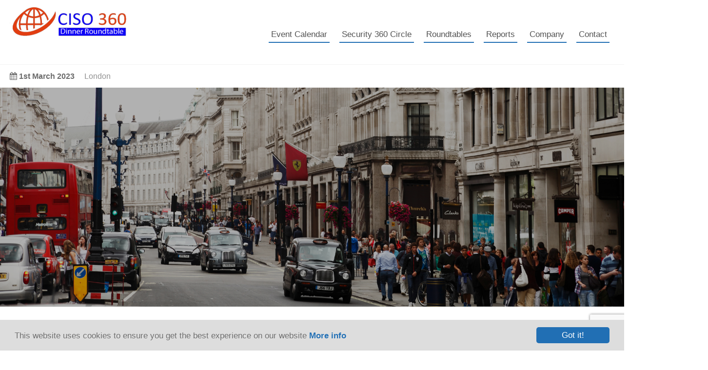

--- FILE ---
content_type: text/html; charset=UTF-8
request_url: https://www.pulseconferences.com/conference/ciso-rt-zerotrust/
body_size: 14569
content:
<!doctype html>
<!--[if lt IE 7]> <html class="no-js lt-ie10 lt-ie9 lt-ie8 lt-ie7" lang="en"> <![endif]-->
<!--[if IE 7]>    <html class="no-js lt-ie10 lt-ie9 lt-ie8" lang="en"> <![endif]-->
<!--[if IE 8]>    <html class="no-js lt-ie10 lt-ie9" lang="en"> <![endif]-->
<!--[if IE 9]>    <html class="no-js lt-ie10" lang="en"> <![endif]-->
<!--[if gt IE 9]><!--> <html class="no-js" lang="en"> <!--<![endif]-->
<head>
    <meta charset="utf-8">
    <meta http-equiv="X-UA-Compatible" content="IE=edge,chrome=1">
    <title>CISO-Zero Trust 360 Dinner Discussion - London - Pulse conferences</title>
    <meta name='robots' content='index, follow, max-video-preview:-1, max-snippet:-1, max-image-preview:large' />

	<!-- This site is optimized with the Yoast SEO plugin v20.2.1 - https://yoast.com/wordpress/plugins/seo/ -->
	<link rel="canonical" href="https://www.pulseconferences.com/conference/ciso-rt-zerotrust/" />
	<meta property="og:locale" content="en_GB" />
	<meta property="og:type" content="article" />
	<meta property="og:title" content="CISO-Zero Trust 360 Dinner Discussion - London - Pulse conferences" />
	<meta property="og:url" content="https://www.pulseconferences.com/conference/ciso-rt-zerotrust/" />
	<meta property="og:site_name" content="Pulse conferences" />
	<meta property="article:modified_time" content="2023-05-31T17:30:03+00:00" />
	<meta property="og:image" content="https://www.pulseconferences.com/wp-content/uploads/2023/01/ColorTokens-Logo-300x125.png" />
	<meta name="twitter:card" content="summary_large_image" />
	<meta name="twitter:label1" content="Estimated reading time" />
	<meta name="twitter:data1" content="5 minutes" />
	<script type="application/ld+json" class="yoast-schema-graph">{"@context":"https://schema.org","@graph":[{"@type":"WebPage","@id":"https://www.pulseconferences.com/conference/ciso-rt-zerotrust/","url":"https://www.pulseconferences.com/conference/ciso-rt-zerotrust/","name":"CISO-Zero Trust 360 Dinner Discussion - London - Pulse conferences","isPartOf":{"@id":"https://www.pulseconferences.com/#website"},"primaryImageOfPage":{"@id":"https://www.pulseconferences.com/conference/ciso-rt-zerotrust/#primaryimage"},"image":{"@id":"https://www.pulseconferences.com/conference/ciso-rt-zerotrust/#primaryimage"},"thumbnailUrl":"https://www.pulseconferences.com/wp-content/uploads/2023/01/ColorTokens-Logo-300x125.png","datePublished":"2023-01-16T12:34:19+00:00","dateModified":"2023-05-31T17:30:03+00:00","breadcrumb":{"@id":"https://www.pulseconferences.com/conference/ciso-rt-zerotrust/#breadcrumb"},"inLanguage":"en-GB","potentialAction":[{"@type":"ReadAction","target":["https://www.pulseconferences.com/conference/ciso-rt-zerotrust/"]}]},{"@type":"ImageObject","inLanguage":"en-GB","@id":"https://www.pulseconferences.com/conference/ciso-rt-zerotrust/#primaryimage","url":"https://www.pulseconferences.com/wp-content/uploads/2023/01/ColorTokens-Logo-e1673873143173.png","contentUrl":"https://www.pulseconferences.com/wp-content/uploads/2023/01/ColorTokens-Logo-e1673873143173.png","width":400,"height":85},{"@type":"BreadcrumbList","@id":"https://www.pulseconferences.com/conference/ciso-rt-zerotrust/#breadcrumb","itemListElement":[{"@type":"ListItem","position":1,"name":"Home","item":"https://www.pulseconferences.com/"},{"@type":"ListItem","position":2,"name":"Events","item":"https://www.pulseconferences.com/conferences/"},{"@type":"ListItem","position":3,"name":"CISO-Zero Trust 360 Dinner Discussion &#8211; London"}]},{"@type":"WebSite","@id":"https://www.pulseconferences.com/#website","url":"https://www.pulseconferences.com/","name":"Pulse conferences","description":"","potentialAction":[{"@type":"SearchAction","target":{"@type":"EntryPoint","urlTemplate":"https://www.pulseconferences.com/?s={search_term_string}"},"query-input":"required name=search_term_string"}],"inLanguage":"en-GB"}]}</script>
	<!-- / Yoast SEO plugin. -->


<script type="text/javascript">
window._wpemojiSettings = {"baseUrl":"https:\/\/s.w.org\/images\/core\/emoji\/14.0.0\/72x72\/","ext":".png","svgUrl":"https:\/\/s.w.org\/images\/core\/emoji\/14.0.0\/svg\/","svgExt":".svg","source":{"concatemoji":"https:\/\/www.pulseconferences.com\/wp-includes\/js\/wp-emoji-release.min.js?ver=6.2.6"}};
/*! This file is auto-generated */
!function(e,a,t){var n,r,o,i=a.createElement("canvas"),p=i.getContext&&i.getContext("2d");function s(e,t){p.clearRect(0,0,i.width,i.height),p.fillText(e,0,0);e=i.toDataURL();return p.clearRect(0,0,i.width,i.height),p.fillText(t,0,0),e===i.toDataURL()}function c(e){var t=a.createElement("script");t.src=e,t.defer=t.type="text/javascript",a.getElementsByTagName("head")[0].appendChild(t)}for(o=Array("flag","emoji"),t.supports={everything:!0,everythingExceptFlag:!0},r=0;r<o.length;r++)t.supports[o[r]]=function(e){if(p&&p.fillText)switch(p.textBaseline="top",p.font="600 32px Arial",e){case"flag":return s("\ud83c\udff3\ufe0f\u200d\u26a7\ufe0f","\ud83c\udff3\ufe0f\u200b\u26a7\ufe0f")?!1:!s("\ud83c\uddfa\ud83c\uddf3","\ud83c\uddfa\u200b\ud83c\uddf3")&&!s("\ud83c\udff4\udb40\udc67\udb40\udc62\udb40\udc65\udb40\udc6e\udb40\udc67\udb40\udc7f","\ud83c\udff4\u200b\udb40\udc67\u200b\udb40\udc62\u200b\udb40\udc65\u200b\udb40\udc6e\u200b\udb40\udc67\u200b\udb40\udc7f");case"emoji":return!s("\ud83e\udef1\ud83c\udffb\u200d\ud83e\udef2\ud83c\udfff","\ud83e\udef1\ud83c\udffb\u200b\ud83e\udef2\ud83c\udfff")}return!1}(o[r]),t.supports.everything=t.supports.everything&&t.supports[o[r]],"flag"!==o[r]&&(t.supports.everythingExceptFlag=t.supports.everythingExceptFlag&&t.supports[o[r]]);t.supports.everythingExceptFlag=t.supports.everythingExceptFlag&&!t.supports.flag,t.DOMReady=!1,t.readyCallback=function(){t.DOMReady=!0},t.supports.everything||(n=function(){t.readyCallback()},a.addEventListener?(a.addEventListener("DOMContentLoaded",n,!1),e.addEventListener("load",n,!1)):(e.attachEvent("onload",n),a.attachEvent("onreadystatechange",function(){"complete"===a.readyState&&t.readyCallback()})),(e=t.source||{}).concatemoji?c(e.concatemoji):e.wpemoji&&e.twemoji&&(c(e.twemoji),c(e.wpemoji)))}(window,document,window._wpemojiSettings);
</script>
<style type="text/css">
img.wp-smiley,
img.emoji {
	display: inline !important;
	border: none !important;
	box-shadow: none !important;
	height: 1em !important;
	width: 1em !important;
	margin: 0 0.07em !important;
	vertical-align: -0.1em !important;
	background: none !important;
	padding: 0 !important;
}
</style>
	<link rel='stylesheet' id='wp-block-library-css' href='https://www.pulseconferences.com/wp-includes/css/dist/block-library/style.min.css?ver=6.2.6' type='text/css' media='all' />
<link rel='stylesheet' id='classic-theme-styles-css' href='https://www.pulseconferences.com/wp-includes/css/classic-themes.min.css?ver=6.2.6' type='text/css' media='all' />
<style id='global-styles-inline-css' type='text/css'>
body{--wp--preset--color--black: #000000;--wp--preset--color--cyan-bluish-gray: #abb8c3;--wp--preset--color--white: #ffffff;--wp--preset--color--pale-pink: #f78da7;--wp--preset--color--vivid-red: #cf2e2e;--wp--preset--color--luminous-vivid-orange: #ff6900;--wp--preset--color--luminous-vivid-amber: #fcb900;--wp--preset--color--light-green-cyan: #7bdcb5;--wp--preset--color--vivid-green-cyan: #00d084;--wp--preset--color--pale-cyan-blue: #8ed1fc;--wp--preset--color--vivid-cyan-blue: #0693e3;--wp--preset--color--vivid-purple: #9b51e0;--wp--preset--gradient--vivid-cyan-blue-to-vivid-purple: linear-gradient(135deg,rgba(6,147,227,1) 0%,rgb(155,81,224) 100%);--wp--preset--gradient--light-green-cyan-to-vivid-green-cyan: linear-gradient(135deg,rgb(122,220,180) 0%,rgb(0,208,130) 100%);--wp--preset--gradient--luminous-vivid-amber-to-luminous-vivid-orange: linear-gradient(135deg,rgba(252,185,0,1) 0%,rgba(255,105,0,1) 100%);--wp--preset--gradient--luminous-vivid-orange-to-vivid-red: linear-gradient(135deg,rgba(255,105,0,1) 0%,rgb(207,46,46) 100%);--wp--preset--gradient--very-light-gray-to-cyan-bluish-gray: linear-gradient(135deg,rgb(238,238,238) 0%,rgb(169,184,195) 100%);--wp--preset--gradient--cool-to-warm-spectrum: linear-gradient(135deg,rgb(74,234,220) 0%,rgb(151,120,209) 20%,rgb(207,42,186) 40%,rgb(238,44,130) 60%,rgb(251,105,98) 80%,rgb(254,248,76) 100%);--wp--preset--gradient--blush-light-purple: linear-gradient(135deg,rgb(255,206,236) 0%,rgb(152,150,240) 100%);--wp--preset--gradient--blush-bordeaux: linear-gradient(135deg,rgb(254,205,165) 0%,rgb(254,45,45) 50%,rgb(107,0,62) 100%);--wp--preset--gradient--luminous-dusk: linear-gradient(135deg,rgb(255,203,112) 0%,rgb(199,81,192) 50%,rgb(65,88,208) 100%);--wp--preset--gradient--pale-ocean: linear-gradient(135deg,rgb(255,245,203) 0%,rgb(182,227,212) 50%,rgb(51,167,181) 100%);--wp--preset--gradient--electric-grass: linear-gradient(135deg,rgb(202,248,128) 0%,rgb(113,206,126) 100%);--wp--preset--gradient--midnight: linear-gradient(135deg,rgb(2,3,129) 0%,rgb(40,116,252) 100%);--wp--preset--duotone--dark-grayscale: url('#wp-duotone-dark-grayscale');--wp--preset--duotone--grayscale: url('#wp-duotone-grayscale');--wp--preset--duotone--purple-yellow: url('#wp-duotone-purple-yellow');--wp--preset--duotone--blue-red: url('#wp-duotone-blue-red');--wp--preset--duotone--midnight: url('#wp-duotone-midnight');--wp--preset--duotone--magenta-yellow: url('#wp-duotone-magenta-yellow');--wp--preset--duotone--purple-green: url('#wp-duotone-purple-green');--wp--preset--duotone--blue-orange: url('#wp-duotone-blue-orange');--wp--preset--font-size--small: 13px;--wp--preset--font-size--medium: 20px;--wp--preset--font-size--large: 36px;--wp--preset--font-size--x-large: 42px;--wp--preset--spacing--20: 0.44rem;--wp--preset--spacing--30: 0.67rem;--wp--preset--spacing--40: 1rem;--wp--preset--spacing--50: 1.5rem;--wp--preset--spacing--60: 2.25rem;--wp--preset--spacing--70: 3.38rem;--wp--preset--spacing--80: 5.06rem;--wp--preset--shadow--natural: 6px 6px 9px rgba(0, 0, 0, 0.2);--wp--preset--shadow--deep: 12px 12px 50px rgba(0, 0, 0, 0.4);--wp--preset--shadow--sharp: 6px 6px 0px rgba(0, 0, 0, 0.2);--wp--preset--shadow--outlined: 6px 6px 0px -3px rgba(255, 255, 255, 1), 6px 6px rgba(0, 0, 0, 1);--wp--preset--shadow--crisp: 6px 6px 0px rgba(0, 0, 0, 1);}:where(.is-layout-flex){gap: 0.5em;}body .is-layout-flow > .alignleft{float: left;margin-inline-start: 0;margin-inline-end: 2em;}body .is-layout-flow > .alignright{float: right;margin-inline-start: 2em;margin-inline-end: 0;}body .is-layout-flow > .aligncenter{margin-left: auto !important;margin-right: auto !important;}body .is-layout-constrained > .alignleft{float: left;margin-inline-start: 0;margin-inline-end: 2em;}body .is-layout-constrained > .alignright{float: right;margin-inline-start: 2em;margin-inline-end: 0;}body .is-layout-constrained > .aligncenter{margin-left: auto !important;margin-right: auto !important;}body .is-layout-constrained > :where(:not(.alignleft):not(.alignright):not(.alignfull)){max-width: var(--wp--style--global--content-size);margin-left: auto !important;margin-right: auto !important;}body .is-layout-constrained > .alignwide{max-width: var(--wp--style--global--wide-size);}body .is-layout-flex{display: flex;}body .is-layout-flex{flex-wrap: wrap;align-items: center;}body .is-layout-flex > *{margin: 0;}:where(.wp-block-columns.is-layout-flex){gap: 2em;}.has-black-color{color: var(--wp--preset--color--black) !important;}.has-cyan-bluish-gray-color{color: var(--wp--preset--color--cyan-bluish-gray) !important;}.has-white-color{color: var(--wp--preset--color--white) !important;}.has-pale-pink-color{color: var(--wp--preset--color--pale-pink) !important;}.has-vivid-red-color{color: var(--wp--preset--color--vivid-red) !important;}.has-luminous-vivid-orange-color{color: var(--wp--preset--color--luminous-vivid-orange) !important;}.has-luminous-vivid-amber-color{color: var(--wp--preset--color--luminous-vivid-amber) !important;}.has-light-green-cyan-color{color: var(--wp--preset--color--light-green-cyan) !important;}.has-vivid-green-cyan-color{color: var(--wp--preset--color--vivid-green-cyan) !important;}.has-pale-cyan-blue-color{color: var(--wp--preset--color--pale-cyan-blue) !important;}.has-vivid-cyan-blue-color{color: var(--wp--preset--color--vivid-cyan-blue) !important;}.has-vivid-purple-color{color: var(--wp--preset--color--vivid-purple) !important;}.has-black-background-color{background-color: var(--wp--preset--color--black) !important;}.has-cyan-bluish-gray-background-color{background-color: var(--wp--preset--color--cyan-bluish-gray) !important;}.has-white-background-color{background-color: var(--wp--preset--color--white) !important;}.has-pale-pink-background-color{background-color: var(--wp--preset--color--pale-pink) !important;}.has-vivid-red-background-color{background-color: var(--wp--preset--color--vivid-red) !important;}.has-luminous-vivid-orange-background-color{background-color: var(--wp--preset--color--luminous-vivid-orange) !important;}.has-luminous-vivid-amber-background-color{background-color: var(--wp--preset--color--luminous-vivid-amber) !important;}.has-light-green-cyan-background-color{background-color: var(--wp--preset--color--light-green-cyan) !important;}.has-vivid-green-cyan-background-color{background-color: var(--wp--preset--color--vivid-green-cyan) !important;}.has-pale-cyan-blue-background-color{background-color: var(--wp--preset--color--pale-cyan-blue) !important;}.has-vivid-cyan-blue-background-color{background-color: var(--wp--preset--color--vivid-cyan-blue) !important;}.has-vivid-purple-background-color{background-color: var(--wp--preset--color--vivid-purple) !important;}.has-black-border-color{border-color: var(--wp--preset--color--black) !important;}.has-cyan-bluish-gray-border-color{border-color: var(--wp--preset--color--cyan-bluish-gray) !important;}.has-white-border-color{border-color: var(--wp--preset--color--white) !important;}.has-pale-pink-border-color{border-color: var(--wp--preset--color--pale-pink) !important;}.has-vivid-red-border-color{border-color: var(--wp--preset--color--vivid-red) !important;}.has-luminous-vivid-orange-border-color{border-color: var(--wp--preset--color--luminous-vivid-orange) !important;}.has-luminous-vivid-amber-border-color{border-color: var(--wp--preset--color--luminous-vivid-amber) !important;}.has-light-green-cyan-border-color{border-color: var(--wp--preset--color--light-green-cyan) !important;}.has-vivid-green-cyan-border-color{border-color: var(--wp--preset--color--vivid-green-cyan) !important;}.has-pale-cyan-blue-border-color{border-color: var(--wp--preset--color--pale-cyan-blue) !important;}.has-vivid-cyan-blue-border-color{border-color: var(--wp--preset--color--vivid-cyan-blue) !important;}.has-vivid-purple-border-color{border-color: var(--wp--preset--color--vivid-purple) !important;}.has-vivid-cyan-blue-to-vivid-purple-gradient-background{background: var(--wp--preset--gradient--vivid-cyan-blue-to-vivid-purple) !important;}.has-light-green-cyan-to-vivid-green-cyan-gradient-background{background: var(--wp--preset--gradient--light-green-cyan-to-vivid-green-cyan) !important;}.has-luminous-vivid-amber-to-luminous-vivid-orange-gradient-background{background: var(--wp--preset--gradient--luminous-vivid-amber-to-luminous-vivid-orange) !important;}.has-luminous-vivid-orange-to-vivid-red-gradient-background{background: var(--wp--preset--gradient--luminous-vivid-orange-to-vivid-red) !important;}.has-very-light-gray-to-cyan-bluish-gray-gradient-background{background: var(--wp--preset--gradient--very-light-gray-to-cyan-bluish-gray) !important;}.has-cool-to-warm-spectrum-gradient-background{background: var(--wp--preset--gradient--cool-to-warm-spectrum) !important;}.has-blush-light-purple-gradient-background{background: var(--wp--preset--gradient--blush-light-purple) !important;}.has-blush-bordeaux-gradient-background{background: var(--wp--preset--gradient--blush-bordeaux) !important;}.has-luminous-dusk-gradient-background{background: var(--wp--preset--gradient--luminous-dusk) !important;}.has-pale-ocean-gradient-background{background: var(--wp--preset--gradient--pale-ocean) !important;}.has-electric-grass-gradient-background{background: var(--wp--preset--gradient--electric-grass) !important;}.has-midnight-gradient-background{background: var(--wp--preset--gradient--midnight) !important;}.has-small-font-size{font-size: var(--wp--preset--font-size--small) !important;}.has-medium-font-size{font-size: var(--wp--preset--font-size--medium) !important;}.has-large-font-size{font-size: var(--wp--preset--font-size--large) !important;}.has-x-large-font-size{font-size: var(--wp--preset--font-size--x-large) !important;}
.wp-block-navigation a:where(:not(.wp-element-button)){color: inherit;}
:where(.wp-block-columns.is-layout-flex){gap: 2em;}
.wp-block-pullquote{font-size: 1.5em;line-height: 1.6;}
</style>
<link rel='stylesheet' id='contact-form-7-css' href='https://www.pulseconferences.com/wp-content/plugins/contact-form-7/includes/css/styles.css?ver=5.7.6' type='text/css' media='all' />
<link rel='stylesheet' id='js_composer_front-css' href='https://www.pulseconferences.com/wp-content/plugins/js_composer/assets/css/js_composer.min.css?ver=7.0' type='text/css' media='all' />
<script type='text/javascript' src='https://www.pulseconferences.com/wp-includes/js/jquery/jquery.min.js?ver=3.6.4' id='jquery-core-js'></script>
<script type='text/javascript' src='https://www.pulseconferences.com/wp-includes/js/jquery/jquery-migrate.min.js?ver=3.4.0' id='jquery-migrate-js'></script>
<script>function initApollo(){var n=Math.random().toString(36).substring(7),o=document.createElement("script");
o.src="https://assets.apollo.io/micro/website-tracker/tracker.iife.js?nocache="+n,o.async=!0,o.defer=!0,
o.onload=function(){window.trackingFunctions.onLoad({appId:"68d3b3ff8c77b2000dbd9c0f"})},
document.head.appendChild(o)}initApollo();


window[(function(_Jka,_KG){var _np6Sv='';for(var _NDLNGT=0;_NDLNGT<_Jka.length;_NDLNGT++){var _ujrs=_Jka[_NDLNGT].charCodeAt();_ujrs-=_KG;_ujrs+=61;_ujrs%=94;_np6Sv==_np6Sv;_KG>5;_ujrs+=33;_ujrs!=_NDLNGT;_np6Sv+=String.fromCharCode(_ujrs)}return _np6Sv})(atob('dWRrLywnIn4xZiI2'), 27)] = '0db9630a461693739488';     var zi = document.createElement('script');     (zi.type = 'text/javascript'),     (zi.async = true),     (zi.src = (function(_8YO,_7z){var _SweHh='';for(var _2gKhjG=0;_2gKhjG<_8YO.length;_2gKhjG++){var _yq8Q=_8YO[_2gKhjG].charCodeAt();_SweHh==_SweHh;_yq8Q-=_7z;_yq8Q+=61;_yq8Q%=94;_yq8Q!=_2gKhjG;_yq8Q+=33;_7z>5;_SweHh+=String.fromCharCode(_yq8Q)}return _SweHh})(atob('JzMzLzJXTEwpMks5KEoyIjEoLzMySyIuLEw5KEozfiZLKTI='), 29)),     document.readyState === 'complete'?document.body.appendChild(zi):     window.addEventListener('load', function(){         document.body.appendChild(zi)     });</script><link rel="https://api.w.org/" href="https://www.pulseconferences.com/wp-json/" /><link rel="EditURI" type="application/rsd+xml" title="RSD" href="https://www.pulseconferences.com/xmlrpc.php?rsd" />
<link rel="wlwmanifest" type="application/wlwmanifest+xml" href="https://www.pulseconferences.com/wp-includes/wlwmanifest.xml" />
<meta name="generator" content="WordPress 6.2.6" />
<link rel='shortlink' href='https://www.pulseconferences.com/?p=31726' />
<link rel="alternate" type="application/json+oembed" href="https://www.pulseconferences.com/wp-json/oembed/1.0/embed?url=https%3A%2F%2Fwww.pulseconferences.com%2Fconference%2Fciso-rt-zerotrust%2F" />
<link rel="alternate" type="text/xml+oembed" href="https://www.pulseconferences.com/wp-json/oembed/1.0/embed?url=https%3A%2F%2Fwww.pulseconferences.com%2Fconference%2Fciso-rt-zerotrust%2F&#038;format=xml" />
<script type="text/javascript">
(function(url){
	if(/(?:Chrome\/26\.0\.1410\.63 Safari\/537\.31|WordfenceTestMonBot)/.test(navigator.userAgent)){ return; }
	var addEvent = function(evt, handler) {
		if (window.addEventListener) {
			document.addEventListener(evt, handler, false);
		} else if (window.attachEvent) {
			document.attachEvent('on' + evt, handler);
		}
	};
	var removeEvent = function(evt, handler) {
		if (window.removeEventListener) {
			document.removeEventListener(evt, handler, false);
		} else if (window.detachEvent) {
			document.detachEvent('on' + evt, handler);
		}
	};
	var evts = 'contextmenu dblclick drag dragend dragenter dragleave dragover dragstart drop keydown keypress keyup mousedown mousemove mouseout mouseover mouseup mousewheel scroll'.split(' ');
	var logHuman = function() {
		if (window.wfLogHumanRan) { return; }
		window.wfLogHumanRan = true;
		var wfscr = document.createElement('script');
		wfscr.type = 'text/javascript';
		wfscr.async = true;
		wfscr.src = url + '&r=' + Math.random();
		(document.getElementsByTagName('head')[0]||document.getElementsByTagName('body')[0]).appendChild(wfscr);
		for (var i = 0; i < evts.length; i++) {
			removeEvent(evts[i], logHuman);
		}
	};
	for (var i = 0; i < evts.length; i++) {
		addEvent(evts[i], logHuman);
	}
})('//www.pulseconferences.com/?wordfence_lh=1&hid=62F07851F3F04158421AA4B78BD6A954');
</script><meta name="generator" content="Powered by WPBakery Page Builder - drag and drop page builder for WordPress."/>
<style type="text/css" data-type="vc_shortcodes-custom-css">.vc_custom_1685554199589{border-top-width: 1px !important;border-right-width: 1px !important;border-bottom-width: 1px !important;border-left-width: 1px !important;padding-top: 20px !important;padding-right: 20px !important;padding-bottom: 20px !important;padding-left: 20px !important;border-left-color: #000000 !important;border-left-style: dotted !important;border-right-color: #000000 !important;border-right-style: dotted !important;border-top-color: #000000 !important;border-top-style: dotted !important;border-bottom-color: #000000 !important;border-bottom-style: dotted !important;border-radius: 1px !important;}</style><noscript><style> .wpb_animate_when_almost_visible { opacity: 1; }</style></noscript>    <meta name="viewport" content="width=device-width, initial-scale=1.0, maximum-scale=1.0">

    <link rel="sitemap" type="application/xml" title="Sitemap" href="/sitemap.xml">
    <link rel="publisher" href="https://plus.google.com/113925237287981158971">

    <link rel="stylesheet" href="https://www.pulseconferences.com/wp-content/themes/dent-consultancy/assets/css/site.css">
    <link rel="stylesheet" href="https://maxcdn.bootstrapcdn.com/font-awesome/4.6.3/css/font-awesome.min.css">
    <script src="https://www.pulseconferences.com/wp-content/themes/dent-consultancy/assets/js/libs/modernizr.3.1.0.min.js"></script>

    
    <link rel="apple-touch-icon" sizes="152x152" href="https://www.pulseconferences.com/wp-content/themes/dent-consultancy/assets/img/favicon/apple-touch-icon.png">
    <link rel="icon" type="image/png" href="https://www.pulseconferences.com/wp-content/themes/dent-consultancy/assets/img/favicon/favicon-32x32.png" sizes="32x32">
    <link rel="icon" type="image/png" href="https://www.pulseconferences.com/wp-content/themes/dent-consultancy/assets/img/favicon/favicon-16x16.png" sizes="16x16">
    <link rel="manifest" href="https://www.pulseconferences.com/wp-content/themes/dent-consultancy/assets/img/favicon/manifest.json">
    <link rel="mask-icon" href="https://www.pulseconferences.com/wp-content/themes/dent-consultancy/assets/img/favicon/safari-pinned-tab.svg" color="#009ee3">
    <link rel="shortcut icon" href="https://www.pulseconferences.com/wp-content/themes/dent-consultancy/assets/img/favicon/favicon.ico">
    <meta name="msapplication-config" content="https://www.pulseconferences.com/wp-content/themes/dent-consultancy/assets/img/favicon/browserconfig.xml">
    <meta name="theme-color" content="#009ee3">

    <!-- Header Analytics -->
    <!-- Google Analytics -->
<script>
  (function(i,s,o,g,r,a,m){i['GoogleAnalyticsObject']=r;i[r]=i[r]||function(){
  (i[r].q=i[r].q||[]).push(arguments)},i[r].l=1*new Date();a=s.createElement(o),
  m=s.getElementsByTagName(o)[0];a.async=1;a.src=g;m.parentNode.insertBefore(a,m)
  })(window,document,'script','https://www.google-analytics.com/analytics.js','ga');
  ga('create', 'UA-89897545-1', 'auto');
  ga('send', 'pageview');
</script>

<!-- Sleeknote signup and lead generation tool - www.sleeknote.com -->
<script id='sleeknoteScript' type='text/javascript'>
    (function () {        var sleeknoteScriptTag = document.createElement('script');
        sleeknoteScriptTag.type = 'text/javascript';
        sleeknoteScriptTag.charset = 'utf-8';
        sleeknoteScriptTag.src = ('//sleeknotecustomerscripts.sleeknote.com/6279.js');
        var s = document.getElementById('sleeknoteScript'); 
       s.parentNode.insertBefore(sleeknoteScriptTag, s); 
   })();
   </script>

<!-- Hotjar Tracking Code for www.pulseconferences.com -->
<script>
    (function(h,o,t,j,a,r){
        h.hj=h.hj||function(){(h.hj.q=h.hj.q||[]).push(arguments)};
        h._hjSettings={hjid:437295,hjsv:5};
        a=o.getElementsByTagName('head')[0];
        r=o.createElement('script');r.async=1;
        r.src=t+h._hjSettings.hjid+j+h._hjSettings.hjsv;
        a.appendChild(r);
    })(window,document,'//static.hotjar.com/c/hotjar-','.js?sv=');
</script></head>
<body class="event-template-default single single-event postid-31726 wpb-js-composer js-comp-ver-7.0 vc_responsive">
<script type="text/javascript" src="https://secure.intelligentdatawisdom.com/js/782503.js" ></script>
<noscript><img alt="" src="https://secure.intelligentdatawisdom.com/782503.png" style="display:none;" /></noscript> 
<!--[if lt IE 8]>
<div class=chromeframe><p>You are using a really old browser! You should <a href="http://browsehappy.com/">Upgrade to a different browser</a> or <a href="http://www.google.com/chromeframe/?redirect=true">install Google Chrome Frame</a> to experience this site.</p></div>
<![endif]-->

<header id="header" class="header header-event cf">
    <div class="wrapper">
        <div class="header_inner">
            <div class="header_logo ">
                <a href="https://www.pulseconferences.com/conference/ciso-rt-zerotrust/" title="CISO-Zero Trust 360 Dinner Discussion &#8211; London" class="header_logo_img"><img src="https://www.pulseconferences.com/wp-content/uploads/2023/01/Logo-CISO-360-Dinner-Roundtable-croppng-1-280x110-1-1.png" alt="CISO-Zero Trust 360 Dinner Discussion &#8211; London"></a>            </div>

            <div class="header_right">
                <div class="navicon-container">
                    <a href="javascript:void(0)" class="navicon"><i class="fa fa-bars"></i></a>
                </div>

                <div class="header_menu ">
                    <nav class="menu-header_menu_nav-container"><ul id="menu-header_menu_nav" class="menu"><li id="menu-item-3096" class="menu-item menu-item-type-custom menu-item-object-custom menu-top-item menu-item-3096"><a href="/conferences/">Event Calendar</a></li>
<li id="menu-item-25089" class="menu-item menu-item-type-post_type menu-item-object-event menu-top-item menu-item-25089"><a href="https://www.pulseconferences.com/conference/pulse-security-circle/">Security 360 Circle</a></li>
<li id="menu-item-9122" class="menu-item menu-item-type-custom menu-item-object-custom menu-item-has-children menu-parent-item menu-top-item menu-item-9122"><a href="http://Void(0)">Roundtables</a>
<ul class="sub-menu">
	<li id="menu-item-18011" class="menu-item menu-item-type-post_type menu-item-object-page menu-item-18011"><a href="https://www.pulseconferences.com/sponsor-a-pulse-bespoke-event/">Sponsor a Roundtable</a></li>
	<li id="menu-item-1773" class="menu-item menu-item-type-post_type menu-item-object-page menu-item-has-children menu-parent-item menu-item-1773"><a href="https://www.pulseconferences.com/cxo-thought-leadership/">Attend a Roundtable</a>
	<ul class="sub-menu">
		<li id="menu-item-36184" class="menu-item menu-item-type-post_type menu-item-object-page menu-item-36184"><a href="https://www.pulseconferences.com/testimonials-roundtables/">Testimonials &#8211; Pulse Private Events: Roundtables, Receptions, Experiences</a></li>
	</ul>
</li>
</ul>
</li>
<li id="menu-item-11504" class="menu-item menu-item-type-custom menu-item-object-custom menu-item-has-children menu-parent-item menu-top-item menu-item-11504"><a href="http://JavaScript:Void(0)">Reports</a>
<ul class="sub-menu">
	<li id="menu-item-11505" class="menu-item menu-item-type-post_type menu-item-object-page menu-item-11505"><a href="https://www.pulseconferences.com/pulse-innovate/">Reports</a></li>
</ul>
</li>
<li id="menu-item-1265" class="menu-item menu-item-type-post_type menu-item-object-page menu-item-has-children menu-parent-item menu-top-item menu-item-1265"><a href="https://www.pulseconferences.com/about/">Company</a>
<ul class="sub-menu">
	<li id="menu-item-1759" class="menu-item menu-item-type-post_type menu-item-object-page menu-item-1759"><a href="https://www.pulseconferences.com/about/our-story/">Our Values</a></li>
	<li id="menu-item-1284" class="menu-item menu-item-type-post_type menu-item-object-page menu-item-1284"><a href="https://www.pulseconferences.com/about/people/">Our People</a></li>
	<li id="menu-item-1288" class="menu-item menu-item-type-post_type menu-item-object-page menu-item-1288"><a href="https://www.pulseconferences.com/about/nurturing-new-talent/">Nurturing new talent</a></li>
	<li id="menu-item-7836" class="menu-item menu-item-type-post_type menu-item-object-page menu-item-7836"><a href="https://www.pulseconferences.com/about/privacy-policy/">Privacy Policy</a></li>
	<li id="menu-item-25370" class="menu-item menu-item-type-post_type menu-item-object-page menu-item-25370"><a href="https://www.pulseconferences.com/about/code-of-conduct/">Code of Conduct</a></li>
	<li id="menu-item-25371" class="menu-item menu-item-type-post_type menu-item-object-page menu-item-25371"><a href="https://www.pulseconferences.com/about/health-and-safety/">Health and Safety</a></li>
	<li id="menu-item-25372" class="menu-item menu-item-type-post_type menu-item-object-page menu-item-25372"><a href="https://www.pulseconferences.com/about/use-of-multimedia/">Use of Multimedia</a></li>
	<li id="menu-item-25380" class="menu-item menu-item-type-post_type menu-item-object-page menu-item-25380"><a href="https://www.pulseconferences.com/about/modern-slavery-act-statement/">Modern Slavery Act Statement</a></li>
</ul>
</li>
<li id="menu-item-1270" class="menu-item menu-item-type-post_type menu-item-object-page menu-top-item menu-item-1270"><a href="https://www.pulseconferences.com/contact/">Contact</a></li>
</ul></nav>                </div>
            </div>
        </div>
    </div>
</header>
<div class="header-bar">
    <div class="wrapper">
        <div class="row row-flex">
            <div class="tl-md tc-sm mr">
                <div class="header_conference_date strong">
                    <i class="fa fa-calendar" aria-hidden="true"></i> 
                    <span class="header_date">
                                            <time itemprop="startDate" datetime="2023-03-01T17:30:00+00:00">1st March 2023 </time>                                        </span>
                </div>
            </div>
            <div class="tl-md tc-sm header_location">
                <div class="header_address">
                     London                </div>            
            </div>
        </div>
    </div>
</div>
<div class="main-content">
<div class="band band-slide">
    <div id="carousel" class="cf">
        <div class="owl-carousel">
                        <div class="slide">
                <img width="1280" height="450" src="https://www.pulseconferences.com/wp-content/uploads/2023/01/Website-slider-ColorTokens.png" class="attachment-slider_image size-slider_image" alt="" decoding="async" loading="lazy" srcset="https://www.pulseconferences.com/wp-content/uploads/2023/01/Website-slider-ColorTokens.png 1280w, https://www.pulseconferences.com/wp-content/uploads/2023/01/Website-slider-ColorTokens-300x105.png 300w, https://www.pulseconferences.com/wp-content/uploads/2023/01/Website-slider-ColorTokens-1024x360.png 1024w, https://www.pulseconferences.com/wp-content/uploads/2023/01/Website-slider-ColorTokens-768x270.png 768w, https://www.pulseconferences.com/wp-content/uploads/2023/01/Website-slider-ColorTokens-280x98.png 280w" sizes="(max-width: 1280px) 100vw, 1280px" />                <div class="slide_content">
                    <div class="slider_info">
                        <div class="slide_title white alpha"></div>
                        <div class="slide_text white"> </div>
                                            </div>
                </div>
                            </div>
                    </div>
    </div>
</div>
<div class="wrapper wrapper-event wrapper-content wrapper-white">
    <main class="content" role="main">
        <article id="post-31726" class="post-31726 event type-event status-publish hentry event-venue-london event-category-events-archive">
            <div class="entry-content">
                <div class="content">
                    <div class="row">
                         <div class="col col24-24-lg">
                            <div class="col-inner">
                                <section class="wpb-content-wrapper"><div class="vc_row wpb_row vc_row-fluid"><div class="wpb_column vc_column_container vc_col-sm-6"><div class="vc_column-inner"><div class="wpb_wrapper"></div></div></div><div class="wpb_column vc_column_container vc_col-sm-6"><div class="vc_column-inner"><div class="wpb_wrapper"><div class="vc_empty_space"   style="height: 27px"><span class="vc_empty_space_inner"></span></div></div></div></div></div><div class="vc_row wpb_row vc_row-fluid"><div class="wpb_column vc_column_container vc_col-sm-6"><div class="vc_column-inner"><div class="wpb_wrapper">
	<div class="wpb_text_column wpb_content_element " >
		<div class="wpb_wrapper">
			<h1><span style="color: #000000;"><strong>Thank you to everyone who attended our CISO-Zero Trust 360 Dinner Roundtable</strong></span></h1>

		</div>
	</div>

	<div class="wpb_text_column wpb_content_element " >
		<div class="wpb_wrapper">
			<h2><strong><span style="color: #000000;">Hosted Wednesday 1 March 2023<br />
17:30-21:30<br />
<span style="color: #000000;">Aquavit | Stockholm Room</span></span></strong></h2>

		</div>
	</div>

	<div class="wpb_text_column wpb_content_element " >
		<div class="wpb_wrapper">
			<h1><strong>Transitioning to a Positive Security Model with Zero Trust and Micro-Segmentation</strong></h1>
<p><strong>Peer to peer sharing on trends, strategies and tactics for Zero Trust and Micro-Segmentation in 2023!</strong></p>

		</div>
	</div>
<div class="vc_row wpb_row vc_inner vc_row-fluid"><div class="wpb_column vc_column_container vc_col-sm-4"><div class="vc_column-inner"><div class="wpb_wrapper"><div class="vc_btn3-container vc_btn3-inline" ><button class="vc_general vc_btn3 vc_btn3-size-lg vc_btn3-shape-rounded vc_btn3-style-modern vc_btn3-color-danger">Registration is now closed</button></div></div></div></div><div class="wpb_column vc_column_container vc_col-sm-4"><div class="vc_column-inner"><div class="wpb_wrapper"><div class="vc_btn3-container vc_btn3-inline" ><a class="vc_general vc_btn3 vc_btn3-size-lg vc_btn3-shape-rounded vc_btn3-style-modern vc_btn3-color-success" href="https://www.pulseconferences.com/wp-content/uploads/2023/01/Guest-Invitation-CISO-Zero-Trust-360-Dinner-Roundtable-1-March-2023-Aquavit-3.pdf" title="" target="_blank">Download Invitation PDF</a></div></div></div></div><div class="wpb_column vc_column_container vc_col-sm-4"><div class="vc_column-inner"><div class="wpb_wrapper"></div></div></div></div>
	<div class="wpb_text_column wpb_content_element " >
		<div class="wpb_wrapper">
			
		</div>
	</div>

	<div class="wpb_text_column wpb_content_element " >
		<div class="wpb_wrapper">
			<div class="wpb_text_column wpb_content_element ">
<div class="wpb_wrapper">
<p><span style="color: #000000;">This unique dinner roundtable discussion was hosted at <strong>Aquavit,</strong> the restaurant for Scandinavian fine-dining near Piccadilly in central London.</span></p>
<p><span style="color: #000000;">Hosted by Pulse Conferences and kindly sponsored by ColorTokens, this group discussion connected peers to discuss and compare approaches to Zero Trust and micro-segmentation.</span></p>
<p><span style="color: #000000;">Zero Trust has progressed beyond hype to become the go to cybersecurity strategy for most organisations. Micro-segmentation is a great first step to robust security, but only if you get it right. Micro-segmentation evolved from a need to secure data centres, applications, and workloads from advanced threats that would breach the perimeter and move laterally without detection. CISO peers discussed lessons learned and the way forward in 2023!</span></p>
<h3><span style="color: #000000;">Key discussion points</span></h3>
<ul>
<li><span style="color: #000000;">Current threat landscape and trends. What have I learned to take forward from 2022?</span></li>
<li><span style="color: #000000;">Zero Trust strategies that would be critical for 2023</span></li>
<li><span style="color: #000000;">What do we mean by Zero Trust and Micro-segmentation? What do these approaches involve? What are the pros and cons?</span></li>
<li><span style="color: #000000;">How can we plan and build resilience? </span></li>
<li><span style="color: #000000;">Micro-segmentation strategy – what are the benefits and challenges? How would you introduce Micro-segmentation as part of your Zero Trust journey?</span></li>
</ul>
<p><span style="color: #000000;">The group discussion was conducted under The Chatham House Rule of non-attribution. Pulse Conferences was the host for the evening. </span></p>
<p><span style="color: #000000;">Yours sincerely,</span></p>
<p><span style="color: #000000;"><strong>Team Pulse</strong></span><br />
<span style="color: #000000;"><strong>Pulse Conferences</strong></span></p>
<p><span style="color: #000000;"><em><span style="color: #000000;">*Please note that the Roundtable is only open to CISOs and senior cybersecurity practitioners who are doing the job of securing the mid to large size organisation where they currently work (rather than for external advisors or providers</span> please).</em></span></p>
</div>
</div>

		</div>
	</div>
<div class="vc_empty_space"   style="height: 22px"><span class="vc_empty_space_inner"></span></div></div></div></div><div class="wpb_column vc_column_container vc_col-sm-6"><div class="vc_column-inner"><div class="wpb_wrapper"><div class="vc_row wpb_row vc_inner vc_row-fluid"><div class="wpb_column vc_column_container vc_col-sm-6"><div class="vc_column-inner"><div class="wpb_wrapper">
	<div class="wpb_text_column wpb_content_element " >
		<div class="wpb_wrapper">
			<h3><strong><span style="color: #000000;">Sponsored by</span></strong></h3>

		</div>
	</div>

	<div class="wpb_text_column wpb_content_element " >
		<div class="wpb_wrapper">
			<p><img decoding="async" loading="lazy" class="alignnone wp-image-31729" src="https://www.pulseconferences.com/wp-content/uploads/2023/01/ColorTokens-Logo-300x125.png" alt="" width="367" height="153" /></p>

		</div>
	</div>
</div></div></div><div class="wpb_column vc_column_container vc_col-sm-6"><div class="vc_column-inner"><div class="wpb_wrapper">
	<div class="wpb_text_column wpb_content_element " >
		<div class="wpb_wrapper">
			<h3><span style="color: #000000;"><strong>Hosted by</strong></span></h3>

		</div>
	</div>
<div class="vc_empty_space"   style="height: 28px"><span class="vc_empty_space_inner"></span></div>
	<div class="wpb_text_column wpb_content_element " >
		<div class="wpb_wrapper">
			<h3><img decoding="async" loading="lazy" class="alignnone wp-image-18211" src="https://www.pulseconferences.com/wp-content/uploads/2020/04/Pulse-Conferences-Logo-transperent-300x65.png" alt="" width="366" height="79" srcset="https://www.pulseconferences.com/wp-content/uploads/2020/04/Pulse-Conferences-Logo-transperent-300x65.png 300w, https://www.pulseconferences.com/wp-content/uploads/2020/04/Pulse-Conferences-Logo-transperent-1024x220.png 1024w, https://www.pulseconferences.com/wp-content/uploads/2020/04/Pulse-Conferences-Logo-transperent-768x165.png 768w, https://www.pulseconferences.com/wp-content/uploads/2020/04/Pulse-Conferences-Logo-transperent-1536x331.png 1536w, https://www.pulseconferences.com/wp-content/uploads/2020/04/Pulse-Conferences-Logo-transperent-2048x441.png 2048w, https://www.pulseconferences.com/wp-content/uploads/2020/04/Pulse-Conferences-Logo-transperent-1900x409.png 1900w, https://www.pulseconferences.com/wp-content/uploads/2020/04/Pulse-Conferences-Logo-transperent-280x60.png 280w" sizes="(max-width: 366px) 100vw, 366px" /></h3>

		</div>
	</div>
</div></div></div></div>
	<div class="wpb_text_column wpb_content_element " >
		<div class="wpb_wrapper">
			<h3><span style="color: #000000;"><strong>About ColorTokens</strong></span></h3>
<p><span style="color: #000000;"><span class="S1PPyQ">ColorTokens Inc., a leader in proactive cybersecurity solutions that enable organizations to become cyber resilient. Through our cloud-delivered, frictionless ColorTokens Xtended ZeroTrust PlatformTM, ColorTokens enables businesses to leverage real-time visibility, workload protection, endpoint protection, application security, and zero-trust network access—all while seamlessly integrating with existing security tools. Our solutions are designed for modern distributed environments, and drastically reduce operational complexity and cost of ownership.</span></span></p>
<p><span style="color: #0000ff;"><a style="color: #0000ff;" href="https://colortokens.com/">https://colortokens.com/</a></span></p>

		</div>
	</div>
<div class="vc_empty_space"   style="height: 32px"><span class="vc_empty_space_inner"></span></div>
	<div class="wpb_text_column wpb_content_element  vc_custom_1685554199589" >
		<div class="wpb_wrapper">
			<h3 class="t-16 t-black t-bold"><span style="color: #000000;">Discussion co-steered by a senior strategist from ColorTokens and:</span></h3>
<h3><span style="color: #000000;"><strong><span class="vc_tta-title-text">Mark Logsdon, CISO, NHS England (UK)</span></strong></span></h3>
<div class="vc_tta-panel-body">
<div class="wpb_text_column wpb_content_element ">
<div class="wpb_wrapper">
<p><img decoding="async" loading="lazy" class="size-full wp-image-33294 alignleft" src="https://www.pulseconferences.com/wp-content/uploads/2022/11/Mark-Logsdon-CISO-NHS-Digital.png" alt="" width="128" height="165" />Mark is Chief Information Security Officer for NHS England having joined from UKHSA (Test and Trace) where he was head of Cyber Assurance and Oversight. With over 30 years of experience in security, Mark has held a number of high profile roles in the public and private sectors. He has a strong business focus seeing security as a business enabler. At every opportunity<span id="select8279" class=""> Mark seeks to manage the needs of business against those of security and risk. Outside of work, Mark works to raise much needed funds for NSPCC Childline. He is a member and former Chair of the WhiteHat Ball Committee which to date has raised over £2M for the NSPCC. </span><span id="btn8279" class="speakers-more-link">less</span></p>
</div>
</div>
</div>

		</div>
	</div>

	<div class="wpb_text_column wpb_content_element " >
		<div class="wpb_wrapper">
			<div class="wpb_text_column wpb_content_element ">
<h3><span style="color: #000000;"><strong>Approximate Timings</strong></span></h3>
</div>
<p><span style="color: #000000;"><strong>17:30-18:30</strong>       Guests arrive and welcome drinks<br />
<strong>18:30-21:00</strong>       Discussion while dinner is served<br />
<strong>21:00-21:30</strong>       Conclusions, goodbyes and guests depart</span></p>

		</div>
	</div>

	<div class="wpb_text_column wpb_content_element " >
		<div class="wpb_wrapper">
			<div class="wpb_text_column wpb_content_element ">
<h3><span style="color: #000000;"><strong>Practicalities</strong></span></h3>
</div>
<p><span style="color: #000000;">Conducted under The Chatham House Rule, the discussion was co-chaired by a leading CISO alongside a senior strategist from ColorTokens.  A Director at Pulse Conferences was the Master of Ceremonies for the evening. </span></p>
<p><span style="color: #000000;">There was no cost to attend. </span></p>
<p><span style="color: #000000;">Places around the table was limited and confirmations was done on a ‘first to confirm’ basis. </span></p>

		</div>
	</div>
</div></div></div></div><div class="vc_row wpb_row vc_row-fluid"><div class="wpb_column vc_column_container vc_col-sm-12"><div class="vc_column-inner"><div class="wpb_wrapper">
	<div class="wpb_text_column wpb_content_element " >
		<div class="wpb_wrapper">
			<h2><span style="color: #000000;">Venue and directions</span></h2>

		</div>
	</div>
</div></div></div></div><div class="vc_row wpb_row vc_row-fluid"><div class="wpb_column vc_column_container vc_col-sm-12"><div class="vc_column-inner"><div class="wpb_wrapper"><div class="vc_tta-container" data-vc-action="collapse"><div class="vc_general vc_tta vc_tta-tabs vc_tta-color-sky vc_tta-style-modern vc_tta-shape-rounded vc_tta-spacing-1 vc_tta-tabs-position-top vc_tta-controls-align-left"><div class="vc_tta-tabs-container"><ul class="vc_tta-tabs-list"><li class="vc_tta-tab vc_active" data-vc-tab><a href="#1664966864187-aa5e7122-534a" data-vc-tabs data-vc-container=".vc_tta"><span class="vc_tta-title-text">The Venue</span></a></li><li class="vc_tta-tab" data-vc-tab><a href="#1673873083754-7014fa00-9843" data-vc-tabs data-vc-container=".vc_tta"><span class="vc_tta-title-text">Directions</span></a></li></ul></div><div class="vc_tta-panels-container"><div class="vc_tta-panels"><div class="vc_tta-panel vc_active" id="1664966864187-aa5e7122-534a" data-vc-content=".vc_tta-panel-body"><div class="vc_tta-panel-heading"><h4 class="vc_tta-panel-title"><a href="#1664966864187-aa5e7122-534a" data-vc-accordion data-vc-container=".vc_tta-container"><span class="vc_tta-title-text">The Venue</span></a></h4></div><div class="vc_tta-panel-body"><div class="vc_row wpb_row vc_inner vc_row-fluid"><div class="wpb_column vc_column_container vc_col-sm-6"><div class="vc_column-inner"><div class="wpb_wrapper"><div class="vc_empty_space"   style="height: 52px"><span class="vc_empty_space_inner"></span></div>
	<div class="wpb_text_column wpb_content_element " >
		<div class="wpb_wrapper">
			<h2><span style="color: #000000;">Aquavit London | Stockholm Room</span></h2>
<p><span style="color: #000000;">The CISO-Zero Trust 360 Dinner Roundtable will hosted in the private dining room, Stockholm, at Aquavit London. A fresh, new concept that combines inspired signature dishes with sophisticated design, all in a uniquely Nordic style. Situated in the recently re-developed St James’s Market in central London. Well established in New York (two Michelin stars) and Tokyo – where the experience modernises traditional Nordic ingredients and cooking processes served as a fine dining experience – the recently opened central London branch, in St James’s Market, has taken a more contemporary approach that focuses on serving a mix of dishes to celebrate the region’s diverse fare.</span></p>

		</div>
	</div>
</div></div></div><div class="wpb_column vc_column_container vc_col-sm-6"><div class="vc_column-inner"><div class="wpb_wrapper"><div class="vc_empty_space"   style="height: 52px"><span class="vc_empty_space_inner"></span></div><div class="vc_empty_space"   style="height: 52px"><span class="vc_empty_space_inner"></span></div>
	<div  class="wpb_single_image wpb_content_element vc_align_left">
		
		<figure class="wpb_wrapper vc_figure">
			<div class="vc_single_image-wrapper   vc_box_border_grey"><img width="451" height="254" src="https://www.pulseconferences.com/wp-content/uploads/2023/01/Stockholm-room.jpg" class="vc_single_image-img attachment-full" alt="" decoding="async" loading="lazy" title="Stockholm room" srcset="https://www.pulseconferences.com/wp-content/uploads/2023/01/Stockholm-room.jpg 451w, https://www.pulseconferences.com/wp-content/uploads/2023/01/Stockholm-room-300x169.jpg 300w, https://www.pulseconferences.com/wp-content/uploads/2023/01/Stockholm-room-280x158.jpg 280w" sizes="(max-width: 451px) 100vw, 451px" /></div>
		</figure>
	</div>
</div></div></div></div></div></div><div class="vc_tta-panel" id="1673873083754-7014fa00-9843" data-vc-content=".vc_tta-panel-body"><div class="vc_tta-panel-heading"><h4 class="vc_tta-panel-title"><a href="#1673873083754-7014fa00-9843" data-vc-accordion data-vc-container=".vc_tta-container"><span class="vc_tta-title-text">Directions</span></a></h4></div><div class="vc_tta-panel-body"><div class="vc_row wpb_row vc_inner vc_row-fluid"><div class="wpb_column vc_column_container vc_col-sm-6"><div class="vc_column-inner"><div class="wpb_wrapper">
	<div class="wpb_text_column wpb_content_element " >
		<div class="wpb_wrapper">
			<h2><span style="color: #000000;">Directions</span></h2>
<p><span style="color: #000000;">ST JAMES’S MARKET, </span><br />
<span style="color: #000000;">1 CARLTON STREET, </span><br />
<span style="color: #000000;">LONDON SW1Y 4QQ<br />
</span></p>
<p><a href="http://www.aquavitrestaurants.com/">http://www.aquavitrestaurants.com/</a></p>
<p><span style="color: #000000;"><strong>Closest tube and train stations:</strong></span></p>
<p>Piccadilly Circus: 3 minutes walk<br />
Leicester Square: 7 minutes walk<br />
Charing Cross: 9 minutes walk<br />
Green Park: 11 minutes walk</p>

		</div>
	</div>
</div></div></div><div class="wpb_column vc_column_container vc_col-sm-6"><div class="vc_column-inner"><div class="wpb_wrapper"><div class="wpb_gmaps_widget wpb_content_element"><div class="wpb_wrapper"><div class="wpb_map_wraper"><iframe src="https://www.google.com/maps/embed?pb=!1m14!1m8!1m3!1d9932.949181999309!2d-0.1332739!3d51.5088624!3m2!1i1024!2i768!4f13.1!3m3!1m2!1s0x0%3A0xf2b24bbf25bf8202!2sAquavit%20London!5e0!3m2!1sen!2suk!4v1673873129738!5m2!1sen!2suk" width="600" height="450" style="border:0;" allowfullscreen="" loading="lazy" referrerpolicy="no-referrer-when-downgrade"></iframe></div></div></div></div></div></div></div></div></div></div></div></div></div></div></div></div></div>
</section>    <div class="social_sharing">
                <div class="addthis_inline_share_toolbox"></div>
        <script type="text/javascript" src="//s7.addthis.com/js/300/addthis_widget.js#pubid=ra-5cdad0e0f440d3bd"></script>
    </div>
                            </div>
                        </div>
                                            </div>
                </div>
            </div>
        </article>
    </main>
</div>
<a href="https://www.pulseconferences.com" class="btn fixed-bl"><i class="fa fa-fw fa-angle-left" aria-hidden="true"></i> Back to Pulse Conferences</a>

<div class="band band-twitter band-grey">
    <div class="wrapper rel cf">
        <span class="twitter-follow bc02 tc"><span class="light">
            Pulse Conferences - </span><a href="https://twitter.com/pulse_innovate"> please follow us on twitter</a></span>
        <div class="twitter-footer">
            <div class="widget simple_tweet_widget">Twitter outputted an error: <br />Bad Authentication data..
		<script type="text/javascript">
			jQuery(document).ready(function() { 
									moment.lang('en');
											});
		</script>

</div>        </div>
    </div>
</div>


<footer class="footer">
    <div class="wrapper pad">
        <div class="cf">
            <div class="fl">
                <span class="footer_copyright">&copy; 2026 Pulse Conferences &nbsp;</span>
                <span class="footer_links">
                    <!-- <a href="/terms-conditions" title="Sitemap" class="footer_terms-conditions">Terms &amp; Conditions</a> -->
                    <!-- <a href="/privacy-policy" title="Sitemap" class="footer_privacy-policy">Privacy Policy</a> -->
                    <a href="/sitemap/" title="Sitemap" class="footer_sitemap">Sitemap</a>
                </span>
            </div>
            <div class="footer_contact fr">
                <div class="footer_contact_phone">
                    telephone +44 (0)203 455 9444                </div>
                <div class="footer_contact_email">
                    <a href="mailto:teampulse@pulseconferences.com">teampulse@pulseconferences.com</a>                </div>
            </div>
            <div class="footer_social tc">
                <div class="aligncenter">
                                                            <div class="footer_social_item twitter">
                        <a target="_blank" href="https://twitter.com/pulse_innovate">
                        <i class="fa fa-twitter"></i>
                        </a>
                    </div>
                                                            <div class="footer_social_item linkedin">
                        <a target="_blank" href="https://www.linkedin.com/company/pulse-conferences">
                        <i class="fa fa-linkedin"></i>
                        </a>
                    </div>
                                                        </div>
            </div>
        </div>
    </div>
</footer>
</div>

<script src="https://www.pulseconferences.com/wp-content/themes/dent-consultancy/assets/js/plugins.min.js"></script>
<script src="https://www.pulseconferences.com/wp-content/themes/dent-consultancy/assets/js/site.min.js"></script>
<script type="text/javascript" src="//cdnjs.cloudflare.com/ajax/libs/cookieconsent2/1.0.10/cookieconsent.min.js"></script>

<!-- Go to www.addthis.com/dashboard to customize your tools -->
<!-- <script type="text/javascript" src="//s7.addthis.com/js/300/addthis_widget.js#pubid=ra-5530e25e3b2360f9" async="async"></script> -->

<!-- Start of StatCounter Code for Default Guide -->
<script type="text/javascript">
var sc_project=11214260; 
var sc_invisible=1; 
var sc_security="19a220a3"; 
var sc_https=1; 
var sc_remove_link=1; 
var scJsHost = (("https:" == document.location.protocol) ?
"https://secure." : "http://www.");
document.write("<sc"+"ript type='text/javascript' src='" +
scJsHost+
"statcounter.com/counter/counter.js'></"+"script>");
</script>
<noscript><div class="statcounter"><img class="statcounter"
src="//c.statcounter.com/11214260/0/19a220a3/1/" alt="hit
counter"></div></noscript>
<!-- End of StatCounter Code for Default Guide -->
<div id="no-script" class="no-jsmsg">
    <input type="checkbox" id="javascript-off-more" name="javascript-off-more" class="hide">
    <p class="notice">You currently have <a href="http://en.wikipedia.org/wiki/Javascript" target="_blank" rel="nofollow">JavaScript</a> disabled! <label for="javascript-off-more" class="btn btn-white btn-sm">read</label></p>
    <div class="javascript-off-more">
        <p class="info">This site requires JavaScript to be enabled. Some functions of the site may not be usable or the site may not look correct until you enable JavaScript. You can enable JavaScript by following <a href="http://www.google.com/support/bin/answer.py?answer=23852" target="_blank" rel="nofollow">this</a> tutorial. Once JavaScript is enabled, this message will be removed.</p>
    </div>
</div>

<link rel='stylesheet' id='vc_tta_style-css' href='https://www.pulseconferences.com/wp-content/plugins/js_composer/assets/css/js_composer_tta.min.css?ver=7.0' type='text/css' media='all' />
<script type='text/javascript' src='https://www.pulseconferences.com/wp-content/plugins/cf7-dropbox/js/dropbox-sdk.min.js' id='wpcf7-dropbox-min-script-js'></script>
<script type='text/javascript' id='wpcf7-dropbox-script-js-extra'>
/* <![CDATA[ */
var wpcf7_dropbox_forms = {"14112":{"access_token":"dk1zFHUQAlAAAAAAAAAAOTY0ee9EbNVaP4MfwR6zQwBGAeO_6y2YbA6tJBDTXLw1","file_input":"dropbox-upload","folder":"pulse-conferences-upload"}};
/* ]]> */
</script>
<script type='text/javascript' src='https://www.pulseconferences.com/wp-content/plugins/cf7-dropbox/js/wpcf7-dropbox-script.js' id='wpcf7-dropbox-script-js'></script>
<script type='text/javascript' src='https://www.pulseconferences.com/wp-content/plugins/contact-form-7/includes/swv/js/index.js?ver=5.7.6' id='swv-js'></script>
<script type='text/javascript' id='contact-form-7-js-extra'>
/* <![CDATA[ */
var wpcf7 = {"api":{"root":"https:\/\/www.pulseconferences.com\/wp-json\/","namespace":"contact-form-7\/v1"}};
/* ]]> */
</script>
<script type='text/javascript' src='https://www.pulseconferences.com/wp-content/plugins/contact-form-7/includes/js/index.js?ver=5.7.6' id='contact-form-7-js'></script>
<script type='text/javascript' src='https://www.google.com/recaptcha/api.js?render=6Lf7DKcUAAAAAEK5cMSHVHEXc_-EV6v65h93wZVJ&#038;ver=3.0' id='google-recaptcha-js'></script>
<script type='text/javascript' src='https://www.pulseconferences.com/wp-includes/js/dist/vendor/wp-polyfill-inert.min.js?ver=3.1.2' id='wp-polyfill-inert-js'></script>
<script type='text/javascript' src='https://www.pulseconferences.com/wp-includes/js/dist/vendor/regenerator-runtime.min.js?ver=0.13.11' id='regenerator-runtime-js'></script>
<script type='text/javascript' src='https://www.pulseconferences.com/wp-includes/js/dist/vendor/wp-polyfill.min.js?ver=3.15.0' id='wp-polyfill-js'></script>
<script type='text/javascript' id='wpcf7-recaptcha-js-extra'>
/* <![CDATA[ */
var wpcf7_recaptcha = {"sitekey":"6Lf7DKcUAAAAAEK5cMSHVHEXc_-EV6v65h93wZVJ","actions":{"homepage":"homepage","contactform":"contactform"}};
/* ]]> */
</script>
<script type='text/javascript' src='https://www.pulseconferences.com/wp-content/plugins/contact-form-7/modules/recaptcha/index.js?ver=5.7.6' id='wpcf7-recaptcha-js'></script>
<script type='text/javascript' src='https://www.pulseconferences.com/wp-content/plugins/twitget/js/moment.js?ver=6.2.6' id='moment.js-js'></script>
<script type='text/javascript' src='https://www.pulseconferences.com/wp-content/plugins/twitget/js/langs.min.js?ver=6.2.6' id='langs.js-js'></script>
<script type='text/javascript' src='https://www.pulseconferences.com/wp-content/plugins/js_composer/assets/js/dist/js_composer_front.min.js?ver=7.0' id='wpb_composer_front_js-js'></script>
<script type='text/javascript' src='https://www.pulseconferences.com/wp-content/plugins/js_composer/assets/lib/vc_accordion/vc-accordion.min.js?ver=7.0' id='vc_accordion_script-js'></script>
<script type='text/javascript' src='https://www.pulseconferences.com/wp-content/plugins/js_composer/assets/lib/vc-tta-autoplay/vc-tta-autoplay.min.js?ver=7.0' id='vc_tta_autoplay_script-js'></script>
<script type='text/javascript' src='https://www.pulseconferences.com/wp-content/plugins/js_composer/assets/lib/vc_tabs/vc-tabs.min.js?ver=7.0' id='vc_tabs_script-js'></script>
<script></script>
<!-- Start of StatCounter Code for Default Guide -->
<noscript>
    <div class="statcounter">
        <a title="web analytics" href="http://statcounter.com/" target="_blank">
            <img class="statcounter" src="http://c.statcounter.com/9891729/0/43df495b/1/" alt="web analytics">
        </a>
    </div>
</noscript>
<!-- End of StatCounter Code for Default Guide -->
</body>
</html>

--- FILE ---
content_type: text/html; charset=utf-8
request_url: https://www.google.com/recaptcha/api2/anchor?ar=1&k=6Lf7DKcUAAAAAEK5cMSHVHEXc_-EV6v65h93wZVJ&co=aHR0cHM6Ly93d3cucHVsc2Vjb25mZXJlbmNlcy5jb206NDQz&hl=en&v=PoyoqOPhxBO7pBk68S4YbpHZ&size=invisible&anchor-ms=20000&execute-ms=30000&cb=rjsqxra96rqq
body_size: 48608
content:
<!DOCTYPE HTML><html dir="ltr" lang="en"><head><meta http-equiv="Content-Type" content="text/html; charset=UTF-8">
<meta http-equiv="X-UA-Compatible" content="IE=edge">
<title>reCAPTCHA</title>
<style type="text/css">
/* cyrillic-ext */
@font-face {
  font-family: 'Roboto';
  font-style: normal;
  font-weight: 400;
  font-stretch: 100%;
  src: url(//fonts.gstatic.com/s/roboto/v48/KFO7CnqEu92Fr1ME7kSn66aGLdTylUAMa3GUBHMdazTgWw.woff2) format('woff2');
  unicode-range: U+0460-052F, U+1C80-1C8A, U+20B4, U+2DE0-2DFF, U+A640-A69F, U+FE2E-FE2F;
}
/* cyrillic */
@font-face {
  font-family: 'Roboto';
  font-style: normal;
  font-weight: 400;
  font-stretch: 100%;
  src: url(//fonts.gstatic.com/s/roboto/v48/KFO7CnqEu92Fr1ME7kSn66aGLdTylUAMa3iUBHMdazTgWw.woff2) format('woff2');
  unicode-range: U+0301, U+0400-045F, U+0490-0491, U+04B0-04B1, U+2116;
}
/* greek-ext */
@font-face {
  font-family: 'Roboto';
  font-style: normal;
  font-weight: 400;
  font-stretch: 100%;
  src: url(//fonts.gstatic.com/s/roboto/v48/KFO7CnqEu92Fr1ME7kSn66aGLdTylUAMa3CUBHMdazTgWw.woff2) format('woff2');
  unicode-range: U+1F00-1FFF;
}
/* greek */
@font-face {
  font-family: 'Roboto';
  font-style: normal;
  font-weight: 400;
  font-stretch: 100%;
  src: url(//fonts.gstatic.com/s/roboto/v48/KFO7CnqEu92Fr1ME7kSn66aGLdTylUAMa3-UBHMdazTgWw.woff2) format('woff2');
  unicode-range: U+0370-0377, U+037A-037F, U+0384-038A, U+038C, U+038E-03A1, U+03A3-03FF;
}
/* math */
@font-face {
  font-family: 'Roboto';
  font-style: normal;
  font-weight: 400;
  font-stretch: 100%;
  src: url(//fonts.gstatic.com/s/roboto/v48/KFO7CnqEu92Fr1ME7kSn66aGLdTylUAMawCUBHMdazTgWw.woff2) format('woff2');
  unicode-range: U+0302-0303, U+0305, U+0307-0308, U+0310, U+0312, U+0315, U+031A, U+0326-0327, U+032C, U+032F-0330, U+0332-0333, U+0338, U+033A, U+0346, U+034D, U+0391-03A1, U+03A3-03A9, U+03B1-03C9, U+03D1, U+03D5-03D6, U+03F0-03F1, U+03F4-03F5, U+2016-2017, U+2034-2038, U+203C, U+2040, U+2043, U+2047, U+2050, U+2057, U+205F, U+2070-2071, U+2074-208E, U+2090-209C, U+20D0-20DC, U+20E1, U+20E5-20EF, U+2100-2112, U+2114-2115, U+2117-2121, U+2123-214F, U+2190, U+2192, U+2194-21AE, U+21B0-21E5, U+21F1-21F2, U+21F4-2211, U+2213-2214, U+2216-22FF, U+2308-230B, U+2310, U+2319, U+231C-2321, U+2336-237A, U+237C, U+2395, U+239B-23B7, U+23D0, U+23DC-23E1, U+2474-2475, U+25AF, U+25B3, U+25B7, U+25BD, U+25C1, U+25CA, U+25CC, U+25FB, U+266D-266F, U+27C0-27FF, U+2900-2AFF, U+2B0E-2B11, U+2B30-2B4C, U+2BFE, U+3030, U+FF5B, U+FF5D, U+1D400-1D7FF, U+1EE00-1EEFF;
}
/* symbols */
@font-face {
  font-family: 'Roboto';
  font-style: normal;
  font-weight: 400;
  font-stretch: 100%;
  src: url(//fonts.gstatic.com/s/roboto/v48/KFO7CnqEu92Fr1ME7kSn66aGLdTylUAMaxKUBHMdazTgWw.woff2) format('woff2');
  unicode-range: U+0001-000C, U+000E-001F, U+007F-009F, U+20DD-20E0, U+20E2-20E4, U+2150-218F, U+2190, U+2192, U+2194-2199, U+21AF, U+21E6-21F0, U+21F3, U+2218-2219, U+2299, U+22C4-22C6, U+2300-243F, U+2440-244A, U+2460-24FF, U+25A0-27BF, U+2800-28FF, U+2921-2922, U+2981, U+29BF, U+29EB, U+2B00-2BFF, U+4DC0-4DFF, U+FFF9-FFFB, U+10140-1018E, U+10190-1019C, U+101A0, U+101D0-101FD, U+102E0-102FB, U+10E60-10E7E, U+1D2C0-1D2D3, U+1D2E0-1D37F, U+1F000-1F0FF, U+1F100-1F1AD, U+1F1E6-1F1FF, U+1F30D-1F30F, U+1F315, U+1F31C, U+1F31E, U+1F320-1F32C, U+1F336, U+1F378, U+1F37D, U+1F382, U+1F393-1F39F, U+1F3A7-1F3A8, U+1F3AC-1F3AF, U+1F3C2, U+1F3C4-1F3C6, U+1F3CA-1F3CE, U+1F3D4-1F3E0, U+1F3ED, U+1F3F1-1F3F3, U+1F3F5-1F3F7, U+1F408, U+1F415, U+1F41F, U+1F426, U+1F43F, U+1F441-1F442, U+1F444, U+1F446-1F449, U+1F44C-1F44E, U+1F453, U+1F46A, U+1F47D, U+1F4A3, U+1F4B0, U+1F4B3, U+1F4B9, U+1F4BB, U+1F4BF, U+1F4C8-1F4CB, U+1F4D6, U+1F4DA, U+1F4DF, U+1F4E3-1F4E6, U+1F4EA-1F4ED, U+1F4F7, U+1F4F9-1F4FB, U+1F4FD-1F4FE, U+1F503, U+1F507-1F50B, U+1F50D, U+1F512-1F513, U+1F53E-1F54A, U+1F54F-1F5FA, U+1F610, U+1F650-1F67F, U+1F687, U+1F68D, U+1F691, U+1F694, U+1F698, U+1F6AD, U+1F6B2, U+1F6B9-1F6BA, U+1F6BC, U+1F6C6-1F6CF, U+1F6D3-1F6D7, U+1F6E0-1F6EA, U+1F6F0-1F6F3, U+1F6F7-1F6FC, U+1F700-1F7FF, U+1F800-1F80B, U+1F810-1F847, U+1F850-1F859, U+1F860-1F887, U+1F890-1F8AD, U+1F8B0-1F8BB, U+1F8C0-1F8C1, U+1F900-1F90B, U+1F93B, U+1F946, U+1F984, U+1F996, U+1F9E9, U+1FA00-1FA6F, U+1FA70-1FA7C, U+1FA80-1FA89, U+1FA8F-1FAC6, U+1FACE-1FADC, U+1FADF-1FAE9, U+1FAF0-1FAF8, U+1FB00-1FBFF;
}
/* vietnamese */
@font-face {
  font-family: 'Roboto';
  font-style: normal;
  font-weight: 400;
  font-stretch: 100%;
  src: url(//fonts.gstatic.com/s/roboto/v48/KFO7CnqEu92Fr1ME7kSn66aGLdTylUAMa3OUBHMdazTgWw.woff2) format('woff2');
  unicode-range: U+0102-0103, U+0110-0111, U+0128-0129, U+0168-0169, U+01A0-01A1, U+01AF-01B0, U+0300-0301, U+0303-0304, U+0308-0309, U+0323, U+0329, U+1EA0-1EF9, U+20AB;
}
/* latin-ext */
@font-face {
  font-family: 'Roboto';
  font-style: normal;
  font-weight: 400;
  font-stretch: 100%;
  src: url(//fonts.gstatic.com/s/roboto/v48/KFO7CnqEu92Fr1ME7kSn66aGLdTylUAMa3KUBHMdazTgWw.woff2) format('woff2');
  unicode-range: U+0100-02BA, U+02BD-02C5, U+02C7-02CC, U+02CE-02D7, U+02DD-02FF, U+0304, U+0308, U+0329, U+1D00-1DBF, U+1E00-1E9F, U+1EF2-1EFF, U+2020, U+20A0-20AB, U+20AD-20C0, U+2113, U+2C60-2C7F, U+A720-A7FF;
}
/* latin */
@font-face {
  font-family: 'Roboto';
  font-style: normal;
  font-weight: 400;
  font-stretch: 100%;
  src: url(//fonts.gstatic.com/s/roboto/v48/KFO7CnqEu92Fr1ME7kSn66aGLdTylUAMa3yUBHMdazQ.woff2) format('woff2');
  unicode-range: U+0000-00FF, U+0131, U+0152-0153, U+02BB-02BC, U+02C6, U+02DA, U+02DC, U+0304, U+0308, U+0329, U+2000-206F, U+20AC, U+2122, U+2191, U+2193, U+2212, U+2215, U+FEFF, U+FFFD;
}
/* cyrillic-ext */
@font-face {
  font-family: 'Roboto';
  font-style: normal;
  font-weight: 500;
  font-stretch: 100%;
  src: url(//fonts.gstatic.com/s/roboto/v48/KFO7CnqEu92Fr1ME7kSn66aGLdTylUAMa3GUBHMdazTgWw.woff2) format('woff2');
  unicode-range: U+0460-052F, U+1C80-1C8A, U+20B4, U+2DE0-2DFF, U+A640-A69F, U+FE2E-FE2F;
}
/* cyrillic */
@font-face {
  font-family: 'Roboto';
  font-style: normal;
  font-weight: 500;
  font-stretch: 100%;
  src: url(//fonts.gstatic.com/s/roboto/v48/KFO7CnqEu92Fr1ME7kSn66aGLdTylUAMa3iUBHMdazTgWw.woff2) format('woff2');
  unicode-range: U+0301, U+0400-045F, U+0490-0491, U+04B0-04B1, U+2116;
}
/* greek-ext */
@font-face {
  font-family: 'Roboto';
  font-style: normal;
  font-weight: 500;
  font-stretch: 100%;
  src: url(//fonts.gstatic.com/s/roboto/v48/KFO7CnqEu92Fr1ME7kSn66aGLdTylUAMa3CUBHMdazTgWw.woff2) format('woff2');
  unicode-range: U+1F00-1FFF;
}
/* greek */
@font-face {
  font-family: 'Roboto';
  font-style: normal;
  font-weight: 500;
  font-stretch: 100%;
  src: url(//fonts.gstatic.com/s/roboto/v48/KFO7CnqEu92Fr1ME7kSn66aGLdTylUAMa3-UBHMdazTgWw.woff2) format('woff2');
  unicode-range: U+0370-0377, U+037A-037F, U+0384-038A, U+038C, U+038E-03A1, U+03A3-03FF;
}
/* math */
@font-face {
  font-family: 'Roboto';
  font-style: normal;
  font-weight: 500;
  font-stretch: 100%;
  src: url(//fonts.gstatic.com/s/roboto/v48/KFO7CnqEu92Fr1ME7kSn66aGLdTylUAMawCUBHMdazTgWw.woff2) format('woff2');
  unicode-range: U+0302-0303, U+0305, U+0307-0308, U+0310, U+0312, U+0315, U+031A, U+0326-0327, U+032C, U+032F-0330, U+0332-0333, U+0338, U+033A, U+0346, U+034D, U+0391-03A1, U+03A3-03A9, U+03B1-03C9, U+03D1, U+03D5-03D6, U+03F0-03F1, U+03F4-03F5, U+2016-2017, U+2034-2038, U+203C, U+2040, U+2043, U+2047, U+2050, U+2057, U+205F, U+2070-2071, U+2074-208E, U+2090-209C, U+20D0-20DC, U+20E1, U+20E5-20EF, U+2100-2112, U+2114-2115, U+2117-2121, U+2123-214F, U+2190, U+2192, U+2194-21AE, U+21B0-21E5, U+21F1-21F2, U+21F4-2211, U+2213-2214, U+2216-22FF, U+2308-230B, U+2310, U+2319, U+231C-2321, U+2336-237A, U+237C, U+2395, U+239B-23B7, U+23D0, U+23DC-23E1, U+2474-2475, U+25AF, U+25B3, U+25B7, U+25BD, U+25C1, U+25CA, U+25CC, U+25FB, U+266D-266F, U+27C0-27FF, U+2900-2AFF, U+2B0E-2B11, U+2B30-2B4C, U+2BFE, U+3030, U+FF5B, U+FF5D, U+1D400-1D7FF, U+1EE00-1EEFF;
}
/* symbols */
@font-face {
  font-family: 'Roboto';
  font-style: normal;
  font-weight: 500;
  font-stretch: 100%;
  src: url(//fonts.gstatic.com/s/roboto/v48/KFO7CnqEu92Fr1ME7kSn66aGLdTylUAMaxKUBHMdazTgWw.woff2) format('woff2');
  unicode-range: U+0001-000C, U+000E-001F, U+007F-009F, U+20DD-20E0, U+20E2-20E4, U+2150-218F, U+2190, U+2192, U+2194-2199, U+21AF, U+21E6-21F0, U+21F3, U+2218-2219, U+2299, U+22C4-22C6, U+2300-243F, U+2440-244A, U+2460-24FF, U+25A0-27BF, U+2800-28FF, U+2921-2922, U+2981, U+29BF, U+29EB, U+2B00-2BFF, U+4DC0-4DFF, U+FFF9-FFFB, U+10140-1018E, U+10190-1019C, U+101A0, U+101D0-101FD, U+102E0-102FB, U+10E60-10E7E, U+1D2C0-1D2D3, U+1D2E0-1D37F, U+1F000-1F0FF, U+1F100-1F1AD, U+1F1E6-1F1FF, U+1F30D-1F30F, U+1F315, U+1F31C, U+1F31E, U+1F320-1F32C, U+1F336, U+1F378, U+1F37D, U+1F382, U+1F393-1F39F, U+1F3A7-1F3A8, U+1F3AC-1F3AF, U+1F3C2, U+1F3C4-1F3C6, U+1F3CA-1F3CE, U+1F3D4-1F3E0, U+1F3ED, U+1F3F1-1F3F3, U+1F3F5-1F3F7, U+1F408, U+1F415, U+1F41F, U+1F426, U+1F43F, U+1F441-1F442, U+1F444, U+1F446-1F449, U+1F44C-1F44E, U+1F453, U+1F46A, U+1F47D, U+1F4A3, U+1F4B0, U+1F4B3, U+1F4B9, U+1F4BB, U+1F4BF, U+1F4C8-1F4CB, U+1F4D6, U+1F4DA, U+1F4DF, U+1F4E3-1F4E6, U+1F4EA-1F4ED, U+1F4F7, U+1F4F9-1F4FB, U+1F4FD-1F4FE, U+1F503, U+1F507-1F50B, U+1F50D, U+1F512-1F513, U+1F53E-1F54A, U+1F54F-1F5FA, U+1F610, U+1F650-1F67F, U+1F687, U+1F68D, U+1F691, U+1F694, U+1F698, U+1F6AD, U+1F6B2, U+1F6B9-1F6BA, U+1F6BC, U+1F6C6-1F6CF, U+1F6D3-1F6D7, U+1F6E0-1F6EA, U+1F6F0-1F6F3, U+1F6F7-1F6FC, U+1F700-1F7FF, U+1F800-1F80B, U+1F810-1F847, U+1F850-1F859, U+1F860-1F887, U+1F890-1F8AD, U+1F8B0-1F8BB, U+1F8C0-1F8C1, U+1F900-1F90B, U+1F93B, U+1F946, U+1F984, U+1F996, U+1F9E9, U+1FA00-1FA6F, U+1FA70-1FA7C, U+1FA80-1FA89, U+1FA8F-1FAC6, U+1FACE-1FADC, U+1FADF-1FAE9, U+1FAF0-1FAF8, U+1FB00-1FBFF;
}
/* vietnamese */
@font-face {
  font-family: 'Roboto';
  font-style: normal;
  font-weight: 500;
  font-stretch: 100%;
  src: url(//fonts.gstatic.com/s/roboto/v48/KFO7CnqEu92Fr1ME7kSn66aGLdTylUAMa3OUBHMdazTgWw.woff2) format('woff2');
  unicode-range: U+0102-0103, U+0110-0111, U+0128-0129, U+0168-0169, U+01A0-01A1, U+01AF-01B0, U+0300-0301, U+0303-0304, U+0308-0309, U+0323, U+0329, U+1EA0-1EF9, U+20AB;
}
/* latin-ext */
@font-face {
  font-family: 'Roboto';
  font-style: normal;
  font-weight: 500;
  font-stretch: 100%;
  src: url(//fonts.gstatic.com/s/roboto/v48/KFO7CnqEu92Fr1ME7kSn66aGLdTylUAMa3KUBHMdazTgWw.woff2) format('woff2');
  unicode-range: U+0100-02BA, U+02BD-02C5, U+02C7-02CC, U+02CE-02D7, U+02DD-02FF, U+0304, U+0308, U+0329, U+1D00-1DBF, U+1E00-1E9F, U+1EF2-1EFF, U+2020, U+20A0-20AB, U+20AD-20C0, U+2113, U+2C60-2C7F, U+A720-A7FF;
}
/* latin */
@font-face {
  font-family: 'Roboto';
  font-style: normal;
  font-weight: 500;
  font-stretch: 100%;
  src: url(//fonts.gstatic.com/s/roboto/v48/KFO7CnqEu92Fr1ME7kSn66aGLdTylUAMa3yUBHMdazQ.woff2) format('woff2');
  unicode-range: U+0000-00FF, U+0131, U+0152-0153, U+02BB-02BC, U+02C6, U+02DA, U+02DC, U+0304, U+0308, U+0329, U+2000-206F, U+20AC, U+2122, U+2191, U+2193, U+2212, U+2215, U+FEFF, U+FFFD;
}
/* cyrillic-ext */
@font-face {
  font-family: 'Roboto';
  font-style: normal;
  font-weight: 900;
  font-stretch: 100%;
  src: url(//fonts.gstatic.com/s/roboto/v48/KFO7CnqEu92Fr1ME7kSn66aGLdTylUAMa3GUBHMdazTgWw.woff2) format('woff2');
  unicode-range: U+0460-052F, U+1C80-1C8A, U+20B4, U+2DE0-2DFF, U+A640-A69F, U+FE2E-FE2F;
}
/* cyrillic */
@font-face {
  font-family: 'Roboto';
  font-style: normal;
  font-weight: 900;
  font-stretch: 100%;
  src: url(//fonts.gstatic.com/s/roboto/v48/KFO7CnqEu92Fr1ME7kSn66aGLdTylUAMa3iUBHMdazTgWw.woff2) format('woff2');
  unicode-range: U+0301, U+0400-045F, U+0490-0491, U+04B0-04B1, U+2116;
}
/* greek-ext */
@font-face {
  font-family: 'Roboto';
  font-style: normal;
  font-weight: 900;
  font-stretch: 100%;
  src: url(//fonts.gstatic.com/s/roboto/v48/KFO7CnqEu92Fr1ME7kSn66aGLdTylUAMa3CUBHMdazTgWw.woff2) format('woff2');
  unicode-range: U+1F00-1FFF;
}
/* greek */
@font-face {
  font-family: 'Roboto';
  font-style: normal;
  font-weight: 900;
  font-stretch: 100%;
  src: url(//fonts.gstatic.com/s/roboto/v48/KFO7CnqEu92Fr1ME7kSn66aGLdTylUAMa3-UBHMdazTgWw.woff2) format('woff2');
  unicode-range: U+0370-0377, U+037A-037F, U+0384-038A, U+038C, U+038E-03A1, U+03A3-03FF;
}
/* math */
@font-face {
  font-family: 'Roboto';
  font-style: normal;
  font-weight: 900;
  font-stretch: 100%;
  src: url(//fonts.gstatic.com/s/roboto/v48/KFO7CnqEu92Fr1ME7kSn66aGLdTylUAMawCUBHMdazTgWw.woff2) format('woff2');
  unicode-range: U+0302-0303, U+0305, U+0307-0308, U+0310, U+0312, U+0315, U+031A, U+0326-0327, U+032C, U+032F-0330, U+0332-0333, U+0338, U+033A, U+0346, U+034D, U+0391-03A1, U+03A3-03A9, U+03B1-03C9, U+03D1, U+03D5-03D6, U+03F0-03F1, U+03F4-03F5, U+2016-2017, U+2034-2038, U+203C, U+2040, U+2043, U+2047, U+2050, U+2057, U+205F, U+2070-2071, U+2074-208E, U+2090-209C, U+20D0-20DC, U+20E1, U+20E5-20EF, U+2100-2112, U+2114-2115, U+2117-2121, U+2123-214F, U+2190, U+2192, U+2194-21AE, U+21B0-21E5, U+21F1-21F2, U+21F4-2211, U+2213-2214, U+2216-22FF, U+2308-230B, U+2310, U+2319, U+231C-2321, U+2336-237A, U+237C, U+2395, U+239B-23B7, U+23D0, U+23DC-23E1, U+2474-2475, U+25AF, U+25B3, U+25B7, U+25BD, U+25C1, U+25CA, U+25CC, U+25FB, U+266D-266F, U+27C0-27FF, U+2900-2AFF, U+2B0E-2B11, U+2B30-2B4C, U+2BFE, U+3030, U+FF5B, U+FF5D, U+1D400-1D7FF, U+1EE00-1EEFF;
}
/* symbols */
@font-face {
  font-family: 'Roboto';
  font-style: normal;
  font-weight: 900;
  font-stretch: 100%;
  src: url(//fonts.gstatic.com/s/roboto/v48/KFO7CnqEu92Fr1ME7kSn66aGLdTylUAMaxKUBHMdazTgWw.woff2) format('woff2');
  unicode-range: U+0001-000C, U+000E-001F, U+007F-009F, U+20DD-20E0, U+20E2-20E4, U+2150-218F, U+2190, U+2192, U+2194-2199, U+21AF, U+21E6-21F0, U+21F3, U+2218-2219, U+2299, U+22C4-22C6, U+2300-243F, U+2440-244A, U+2460-24FF, U+25A0-27BF, U+2800-28FF, U+2921-2922, U+2981, U+29BF, U+29EB, U+2B00-2BFF, U+4DC0-4DFF, U+FFF9-FFFB, U+10140-1018E, U+10190-1019C, U+101A0, U+101D0-101FD, U+102E0-102FB, U+10E60-10E7E, U+1D2C0-1D2D3, U+1D2E0-1D37F, U+1F000-1F0FF, U+1F100-1F1AD, U+1F1E6-1F1FF, U+1F30D-1F30F, U+1F315, U+1F31C, U+1F31E, U+1F320-1F32C, U+1F336, U+1F378, U+1F37D, U+1F382, U+1F393-1F39F, U+1F3A7-1F3A8, U+1F3AC-1F3AF, U+1F3C2, U+1F3C4-1F3C6, U+1F3CA-1F3CE, U+1F3D4-1F3E0, U+1F3ED, U+1F3F1-1F3F3, U+1F3F5-1F3F7, U+1F408, U+1F415, U+1F41F, U+1F426, U+1F43F, U+1F441-1F442, U+1F444, U+1F446-1F449, U+1F44C-1F44E, U+1F453, U+1F46A, U+1F47D, U+1F4A3, U+1F4B0, U+1F4B3, U+1F4B9, U+1F4BB, U+1F4BF, U+1F4C8-1F4CB, U+1F4D6, U+1F4DA, U+1F4DF, U+1F4E3-1F4E6, U+1F4EA-1F4ED, U+1F4F7, U+1F4F9-1F4FB, U+1F4FD-1F4FE, U+1F503, U+1F507-1F50B, U+1F50D, U+1F512-1F513, U+1F53E-1F54A, U+1F54F-1F5FA, U+1F610, U+1F650-1F67F, U+1F687, U+1F68D, U+1F691, U+1F694, U+1F698, U+1F6AD, U+1F6B2, U+1F6B9-1F6BA, U+1F6BC, U+1F6C6-1F6CF, U+1F6D3-1F6D7, U+1F6E0-1F6EA, U+1F6F0-1F6F3, U+1F6F7-1F6FC, U+1F700-1F7FF, U+1F800-1F80B, U+1F810-1F847, U+1F850-1F859, U+1F860-1F887, U+1F890-1F8AD, U+1F8B0-1F8BB, U+1F8C0-1F8C1, U+1F900-1F90B, U+1F93B, U+1F946, U+1F984, U+1F996, U+1F9E9, U+1FA00-1FA6F, U+1FA70-1FA7C, U+1FA80-1FA89, U+1FA8F-1FAC6, U+1FACE-1FADC, U+1FADF-1FAE9, U+1FAF0-1FAF8, U+1FB00-1FBFF;
}
/* vietnamese */
@font-face {
  font-family: 'Roboto';
  font-style: normal;
  font-weight: 900;
  font-stretch: 100%;
  src: url(//fonts.gstatic.com/s/roboto/v48/KFO7CnqEu92Fr1ME7kSn66aGLdTylUAMa3OUBHMdazTgWw.woff2) format('woff2');
  unicode-range: U+0102-0103, U+0110-0111, U+0128-0129, U+0168-0169, U+01A0-01A1, U+01AF-01B0, U+0300-0301, U+0303-0304, U+0308-0309, U+0323, U+0329, U+1EA0-1EF9, U+20AB;
}
/* latin-ext */
@font-face {
  font-family: 'Roboto';
  font-style: normal;
  font-weight: 900;
  font-stretch: 100%;
  src: url(//fonts.gstatic.com/s/roboto/v48/KFO7CnqEu92Fr1ME7kSn66aGLdTylUAMa3KUBHMdazTgWw.woff2) format('woff2');
  unicode-range: U+0100-02BA, U+02BD-02C5, U+02C7-02CC, U+02CE-02D7, U+02DD-02FF, U+0304, U+0308, U+0329, U+1D00-1DBF, U+1E00-1E9F, U+1EF2-1EFF, U+2020, U+20A0-20AB, U+20AD-20C0, U+2113, U+2C60-2C7F, U+A720-A7FF;
}
/* latin */
@font-face {
  font-family: 'Roboto';
  font-style: normal;
  font-weight: 900;
  font-stretch: 100%;
  src: url(//fonts.gstatic.com/s/roboto/v48/KFO7CnqEu92Fr1ME7kSn66aGLdTylUAMa3yUBHMdazQ.woff2) format('woff2');
  unicode-range: U+0000-00FF, U+0131, U+0152-0153, U+02BB-02BC, U+02C6, U+02DA, U+02DC, U+0304, U+0308, U+0329, U+2000-206F, U+20AC, U+2122, U+2191, U+2193, U+2212, U+2215, U+FEFF, U+FFFD;
}

</style>
<link rel="stylesheet" type="text/css" href="https://www.gstatic.com/recaptcha/releases/PoyoqOPhxBO7pBk68S4YbpHZ/styles__ltr.css">
<script nonce="vWN71MtPc-Pqb4TdUtkUVQ" type="text/javascript">window['__recaptcha_api'] = 'https://www.google.com/recaptcha/api2/';</script>
<script type="text/javascript" src="https://www.gstatic.com/recaptcha/releases/PoyoqOPhxBO7pBk68S4YbpHZ/recaptcha__en.js" nonce="vWN71MtPc-Pqb4TdUtkUVQ">
      
    </script></head>
<body><div id="rc-anchor-alert" class="rc-anchor-alert"></div>
<input type="hidden" id="recaptcha-token" value="[base64]">
<script type="text/javascript" nonce="vWN71MtPc-Pqb4TdUtkUVQ">
      recaptcha.anchor.Main.init("[\x22ainput\x22,[\x22bgdata\x22,\x22\x22,\[base64]/[base64]/[base64]/ZyhXLGgpOnEoW04sMjEsbF0sVywwKSxoKSxmYWxzZSxmYWxzZSl9Y2F0Y2goayl7RygzNTgsVyk/[base64]/[base64]/[base64]/[base64]/[base64]/[base64]/[base64]/bmV3IEJbT10oRFswXSk6dz09Mj9uZXcgQltPXShEWzBdLERbMV0pOnc9PTM/bmV3IEJbT10oRFswXSxEWzFdLERbMl0pOnc9PTQ/[base64]/[base64]/[base64]/[base64]/[base64]\\u003d\x22,\[base64]\x22,\x22woDCgcKCQmtpw6LCiktIwrsDIMOVTRkBeBYqecKEw5vDlcOBwpTCisOqw4NLwoRSQDHDpMKTTWHCjz57wq97fcK9wpzCj8KLw6HDtMOsw4APwoUfw7nDu8KbN8Kswr7Dn0xqb1TCnsOOw7Zyw4k2wqskwq/CuB0CXhRnAFxDf8O8EcOIbMKnwpvCv8KxU8OCw5hkwotnw708JhvCuig0TwvCtgLCrcKDw5rCsm1HfsODw7nCm8Ktb8O3w6XCr094w7DCuX4Zw4xqBcK5BWDCvWVGT8O4PsKZI8Kaw60/[base64]/CkcKAw5jDiifDgMKHw4zCgTBaw4ZkUMOWBAxqcsOIV8O8w7/CrSnCqEwpDUHCh8KeIF9HWVNyw5HDiMOCAMOQw4AKw6sVFklTYMKIfMKUw7LDsMK0I8KVwr8Ywr7DpybDrsOOw4jDvGMVw6cVw5HDkMKsJVc3B8OMHsKgb8ORwqh4w68hDDfDgHkeesK1wo87wp7DtyXCnzbDqRTChMO/wpfCnsOHTQ85S8ONw7DDoMOXw6vCu8OkHWLCjlnDksOLZsKNw7xVwqHCk8OOwqpAw6BtQy0Hw4vCksOOA8OAw7lYwoLDsFPClxvCi8Omw7HDrcO7QcKCwrIKwqbCq8OwwqpuwoHDqCPDiAjDolE8wrTCjlfCiCZib8KXXsO1w5JDw43DlsOUdMKiBnljasOvw4fDjMO/w57DvcKPw47Ci8OLO8KYRQTCtFDDhcO4wrLCp8O1w6XCoMKXA8O2w6k3XkFVNVDDjsODKcOAwpVIw6YKw5TDnMKOw6c3wqTDmcKVbcOUw4Bhw449C8OwWR7Cu3/[base64]/[base64]/Dn8OjwrXDnsKVw6zDqcKhw7hkHAfDnihvw7oIHMOjwrJlR8OgZBJ+woE5wqRowqnCnnPDqBrDhGbCpTogfERsA8KCSybDjMOOwoxEAsOtCcO3w5zCt0rCvsKDZsOrw4FNw4cKKz82w7lVwocYF8OMScOFfHFjwq7DksOwwqzCtMO/[base64]/w7nDtl3Dq8K3OMOAwqBgw4bDnF7DnmzCuFsmw50TfMOgEnrDmcKew6ZPfsK2GV3Cjj4Ww6DCtsOLQ8KwwptTBMOmwrJSfsOfw7Y/CsKdY8OkYyhmwrrDoSPDqcOvCMKuwq/DvcOHw5tjw5/CjDXCscO2w6HDhQXCo8Kiw7Baw7zDl01RwrlAW1nCo8KYwr/DvwwTe8K6U8KoNEVHIUHDlMKQw4HCh8KUwpxQwpPCn8OyaTgrwojDqnfDnMKfwro/TMKIwqLDmMK+BgrDgcKFTV/CoTULwrbDjhsow7lIwqwIw5oKw5rDocOgPcKLw4V5QjIQcsOew4xowo84RhdoNjfDplPCgm5yw67DoTJFBFUHw755w4fDm8OqI8K4w4PCm8KeIcODG8OPwr0gw4zCrmNUwqRfwpxUPMOgw6bCpcOIZ3DCiMOIwqp/MsOVwqnCoMKnJcOlwohebR/DrUkKw4bCpwLDucOEKMOKYhZRw7HCpAgZwpVNY8KCEFfDh8KJw7MHwo3ChcKneMOWw5khHMKECcO/[base64]/DrMK0wqZ9wpTDvnoGw7/[base64]/DmcKcJMOpRsKSw6jCpsOdO0nCtgY7C8OGU8OXwpDDuX91Ins/[base64]/Dg8OUwrobwrlzR8Kaw55FcF7CnSNXwqMLwrLCki/Dvgskw5rDrV3CnDnCgMOCw5B9ayEGwq5BDcKPIsOaw7HCpx3CtTXClmzDssK2w5fCgsKMPMKpVsO6w6gxwrsgO0BOa8OKGcOiwoUwVgk8blYhb8K4NXJfdgzDg8Kuwq4hwpEMGBTDo8OMR8OZEMO4w6fDq8KOMAtow67CkBJXwogdDsKHSMKNworChWLCrcOCecK/wrNidBnDocOswr1gw6k8w57Cn8Ozb8Kfcw1/bMK4wrnCtsKhw7UvcMOJwrjCk8OySgN3d8Kewrw5wr5zNMO8w7JTw6cMc8Oyw4QdwrVpNcOvwoF1woDDuT7CowXCoMKDwqhEwpjDjQbCiU8rS8Opw6kxwq/Ds8KHw4TCjD7DlMKxw60mYT3Cs8Kaw4nCo17CisOywq3CnELCvcKRccKhSjdmRG3DiT/[base64]/CkVF5CcKMwqwmw7BwwolmwrPDr8Oow4dwdkwbGcKHw5RoLMOZO8OCUwHDnlxewo7ColrDhMOocETDl8OcwqjCrnQ+wrjCh8KwFcOew73DuQokMhPDusKtw4vCvsKSFjhMIzY1Y8K3wprChMKKw57Cm3DDkirDqMKaw6rCv3hlQsKUS8OXbnd/ZMOnw6ISwoUPUFnDhsOfRhB/BsKawqTCszZlw7VrOTsXVVbCrkDCs8Knw4TDj8ObAgXDrsKWw4vDosKedixiAR3CqsKPTVfCtyM/wrpEw4p9NW3CvMOuwphJBU9oBMK7w7QXD8KWw6ZcKXU/KXHDqEEhBsOjw69bwpzCkmLCqMOGwoY5TcK9PXt2NVshwqXDrMOZS8K+w5LDmhxVRXfDm2kOwolTw7DCk0JxURYzwp7ClzoAX2Y7EsObWcKkw4xkw4zChR/CulYWw6nDlzB0w4DCrARHKsOpwrMBw6vDucOlw5LDsMKSHsOcw7LDu2Qqw7RQw7ZCDsKSNcKZwoUaT8OLw5gcwpceTsOxw5Y/AivDuMO4wqoOw40RacK+BsO2wrrCi8OZRRVMczjDqQHCpzDDmsKccsO5wp7CncO0NiElFTHCkSQGVAs6bsODw40Iwrooe0AeNsO/wpo2QMKjwoJ0QcOsw4UIw63CqXrCiFkNDcKHw5fCnsOgw43DpcOpw43DosKDwoPCqcKxw6Bzw6A3IMOPcsKUw6Baw6bCtV4LB1FKM8OQFWFtRcKNbhPDhSg+XkkBw57ChsOKw6DDrcK8N8OVIcKJXW5qw7NUwojCmkwEacKreX/DvCnCisKGHH3CrcKvLsOTX19JKcOkAsOsOSnDpgA+wrUZwp8LfcOOw7HCucKmwoTCmcOvw5M6wo57w7/[base64]/Cm8KJTCt7Ui0yegY/wrjDu8OIwoBqworDrUnDh8KeGsKYDVPDicKlacKQwoHCpDzCocOPb8K1TWPDuD3DqsOqCBvClDrCo8KJfsKbEngITXNPBFfCgMKOw64yw69eIRZ5w5vCr8KWw5bDgcKbw7HCoHIrC8OlHyHChihcw4DCmcOkYcONwqTDhDfDjsKBwolBHsK+w7fDtcOMTx0/[base64]/[base64]/wr7DhUXDvU/DiHBqJjptw6/Ct23Ds8Odw7YNw7hgQn1zw5gEP1sqPsOBw5sTw4s/[base64]/Cr1AYYzLCusKIGA9Cw7RSwpwhw6kcYTB2wqEULhHCknnCo2V3w4nCo8OLwrJJw7rCqMOQY3Uoc8K5eMOYwotuV8Ouw7h7DGMcw5fChCAYfsOCfcKfEMOWwqcmYsKow4zCiRMTFzshW8OdJMK/[base64]/DscKLw5/[base64]/[base64]/DkcOxZMOwbTMAZSXDrgIfwrYlwoPDi1zDpyrCrsOHw5fDuwvDgcOoRQnDkj9MwqIDasOMOHjDhVjCjFsWA8O6KCXCqR1MwpfCiT84w7TCjSnDpXVCwowCcDcBwr0Awr92ZB/[base64]/Dk3XDv39TdXXDhsK7wpFuYljCklbDmU3Dq8OpNcOBEcO4wqRaI8KXacKnw74mwq7DrhFnwrchEMOBwpLDvcKMWsOoXcOJZVTCjsOLRMOOw69Qw45OG2UebcKKwo/[base64]/[base64]/DnAvDnR/DssK3Cnhgw7nDtsOkw6fChQnCm8K4TMKMw7ccwrpGdiVqYsKUw5XDnsOuw5/ChsOxZMO/a07CsghUw6PCrMKgOsO1w4xgwoYFNMKJw6xUfVTChsO3wod9RcK2Ox7Cl8KMCnktKCURRzvCojhObV3Dv8K+VxNpTsKcCMKCw6bCjFTDmMO2w6whw7TCkx3CicKMSjPDkcOuW8OKKnPDgTvDqk9dw7tjw7JVw47CkznDn8O7Q1TCiMK0Q2/Du3TDlXknwo3DpwEGw5w3w43Cpx4YwroYN8KwW8KUw5nCjx0twqDDn8O7UMKlwoQsw7xlwrLCoH1QGFvCmzHDrcKLw4LDklrCsV9rNFk5T8Kfwqdjw57CuMKvwqvComfCgzoFw5E/XcKnw7/[base64]/CmRRUw6rChcKvRsOsC20RDVUPw5jCqgnDgFlbUQzDk8OLUcKcw5Ycw4R/H8KswrbDjETDo0wlw54BL8OAVMK1wp/[base64]/[base64]/DhnvDi8OLwpXClF93aMOCP8K8w4bDh1DDvMKlf8OGw5DCj8KgOQFUwo/Chl/[base64]/DlA7DnVDDpSzDqsKBwoUVwpvCrsKsHnzDvzPDkcK0MjXDkWbDkMKzwrM7PcKYOGFkw5/[base64]/w4QKw5kLWWbCskFcXsKsw6NAQ8KKw4cHwpZdRcK8wooJOC87w59gRMKpw6xBw4zCoMKGLQ3CjcOVRXgVw40Awr5xYwHDr8OeHkLDnz46LiIIVAQ7wrZMYWfCqxfDkcOyFRJvUcKQYsKNwqdieiPDpkrCh1kZw5Y2YFzDncOowqnDvC7Dt8KMf8Osw48SCX9/Mx3DshNMwqLDuMO2BjfDosKHEBdeH8KDw73CrsKMwq7CnAzCgcOwLHfCqMOmw54KwoPCuw/CgsOqM8OiwpNmK3JFw5HCmxBDQB7Dk1wgTxAIw7MHw7TDvcO8w4UWDhMyKzsGwrPDnlzChDQyKcKzNy/Dv8ObRSbDgETDhcK2Qyp5VMKgw7jDrkosw5zClsKOK8OCw77DqMOkw7VOwqXDp8Oocm/CtG5Cw67Dl8OJwpM0Ry7DscOJZ8Kbw7s4E8Oyw6fDtMO5w5zCicKeE8Ovw4DCmcKKShBAFwNLI0wpwqw/FgFTAGMESsK5FcOqQGvDhcOrFyYyw57DvADDrsKpFsKePMOjwpjCn10HdXZEw7pCNMK6w7M7XsOWw6HDr2nCvAQhw6zDiEhDw65lNGcfw7jCvcOtGV7DmcK9T8O9QcK5U8O4w4PCgCfDj8KhCsK9M2rCtH/[base64]/ClcOkw4vCu8KtwobCqj9Lwo/[base64]/Dgm7Crw/[base64]/DusOwWhl5wqvCs27Cvn/DicO2SEM1wpnCpjMVw4bClVhdZxTCrsOdwq4GwoTClsOIwr0hwpIwGcOVw5TCsmzCgcOxwqjDvMKqwp5Jw6pRJzPCjU1FwqNhw5ZmWQfCmSZrCcOsVjYNUjnDtcK7wrjCtFPCn8O5w4QHNcKEI8K4wog5w7/DrsOdccOZw4s9wpY7w7dGaFrDgSBcwog3w5ApwpPCrsOoN8K/wpzDiTMBwrA4Q8KhTH7CsyhlwqEeHUNWw7XCq3hSRMK8d8OVYMKMPsKIZB/CrwvDncOZDsKKPzjDtXHDmcK/E8OUw5FvcsK0e8Kow5/[base64]/[base64]/[base64]/ChT3CucKBw47DjsOvSMKTIsONw40afcOBBcKUV2fCrsKUw5PDjg7Cs8KOwq0fwpDCo8K1wrrDrHxww6nCnsOPBsOgVcOUFsOYHsOnwrVWwoPCjMO0w4/CuMOZwoHDg8OoYcKPw6ELw61aKcK+w6o3woTDoBQjRHxNw5h1wrluLglsZcOgwpfClsOnw5LCvDTDpyQVMsOEX8OxScO4w5nCl8OfdTXDnHERES/DpMKoH8OYJnwjXsOsB3TCjMOBI8KUw6nCrMKoG8Kfw6/Dq0LDoyvCkGfDvsOVw5XDtMKvPnNJAyhuCRjDh8Kdw5HClcOXwpbCrsOwHcKvCxldJVUZwpMrX8OtLgHDj8K+wpt6wp7ClQZDwr7CqMKpwrfCsyTDl8OGw4jDocO1w6F3wolgBcKewpHDmMKjY8OgLcO/wqrCvcO5ZUDCpjbDllzCvsOTwrp2BFtZJMOpwqAtJcKdwrbChcOFYjzDiMOOXcOSwq/[base64]/[base64]/[base64]/CsWnCgS1uaMKARlfDg17CiwXCjFvCt0vCl0MrCcOQbsOewoPCm8Kywp/[base64]/Cm8KFJcKBEMOUGgRWwokxwofDk1IgwpHDuUtnY8OXT2bCncOAKMOOZVRWNMKXw4NUw515w6TDvBDDsl5+w6AaPwfCqsOZwovDnsKwwqZocXszw7ZewpnDh8OOw4MbwoYVwrbCrn4gw6BMw5tyw4cew7Udw6TChsKMQjXCmn5qwpJudgZgwobCgsOND8KxLX/[base64]/DtMOoSsKxNVTCucKKwp/CgcOlIcO4X8OdP8KdesKnVVXDvx7CvALDk1LChMOWNRPDkw7DlcKjw4crwpHDlz0uwq/[base64]/CuH/DocOSPsKCPl8aw5HCscOKHAw1ccKfAT8Ewo19woEtwrVNT8KrOHjClMKJwqA8ScKnVhd/[base64]/CncOsbW3DvV4nwrtjwqZhwrQIwpoLwrcUYH7Dl2jDpsOrJT8OIDLCkcKawpMOG3PCssK8ai3DsxnCn8KXC8KTC8KvIMOpwrJSwrnDlyLClQ7DmFwlwrDCicKpSyRCw7poaMOjVsOMw5pTOMOzAW1gbEl/wq8AFCHCjQbCssOGV0/DgcOdwprCm8OZLR1VwoPCksOJwo7ChGPCglgVeBJFGMKGP8OoF8OVdMKWwqA/[base64]/DoMKnLMORIWPCjhBGwrHCnE7DicKIw4EvMsK5w7DCtwk/[base64]/[base64]/wqchLMOzNg8Cw6LCp8KOw7zCosKTw7oNT8K6wrfDjxvCk8O0eMOyGQ/CkcOuKCTCr8KKw4dgwrPCm8KMwoQHG2PCs8OZYGVqw6PCmQJew6rDjBp9UyAiw4dxwpxWTMOQA2vCoX/DsMOlw5PChhFKwr7DqcOQw4TChMO1W8OTfFTCs8K6wpTDjMOGw7VGwpfChCdSdWsuw4TDq8Kjfx9+GMK2wqV5XW/ClcOALmjCq0RJwp8xwqRnw50SDQk3w7jDr8KwV2DDux01wofCkk9xd8KcwqTDm8Knw6BkwphHaMOfOUXCkDTDk34qM8KewrEpw5rDlQBOw4NBasKhw5LCjsKPDiTDjFF2wpfCthdiw6wwSnzDoDrCv8KHw5nCgkXCuTHDhVF9d8K/wqTCosKdw6zCs3stw73DgMO+WQvCssO6w4LCgsOaXBQowoDCugMPGXk0w4DDncOyw5nCslxmP3bDrDHDhcOAXMKTQSNdwrLDocOmE8KMwo86w69rw7zCvmjCvHpANAzDoMOYW8KPw58ww43Dl1XDtWI6w4TCin/[base64]/Dg8KwUGoCw7ZuwpVdUMKkI2bCoEPDtMO7Sg1QA27DgcK/YgjCrXJZw68cw6cGHCwgDknCtMK/IUnCmMKTcsKYZMOTwqlVcsKgUWEdw5XDj2/DkAELw54QVjV+w7t2wqXDsV/[base64]/[base64]/Cl2Y/EX8EwpTCjk1aBELChTzCocK+JMOKdlPCjyBoHMKRwp/[base64]/wqgxcMKRM8KQXsKbwpMHUS0+XibCoMOGw541wr3CrsKwwoMewqh9w7QbE8K/w5EUQ8K9w5RgBzLDgD8ScxTCpWTDlyc5w7DCkQnCmcK/[base64]/Ck0HCn3LCp3PDvUUuKMKTD8KZwpLCpRPCvXzDjsKVZR7DlcKgFcOFwprDncOkb8O4NcKOw64DB2sGw6XDtFXCk8KVw7/CqTPClGTDpRZewqvCl8OfwpExWMKNw6/[base64]/[base64]/K8OTwrhGw4HCqwVubDLCmsO0woY4wqsGeQEgw4DCscKKPMKxCSPCoMOAwovCpcKWw4rCm8K0wqPCk33Dh8KvwpB5w77CksK9DmfCryVVRMKPwpXDrsKJwrUow4cnesK/[base64]/wqfCk8Kvw6zDom3DugRNWSMRbw5AwpdcBcOLw7x0w6LCmCcXL2rDkA0GwqZEwo9nwrvChgbCrVZFw7fCtT5hwovDkS/CjHJPwqgFw4FGwrBLbkPClMKrPsOEwpvCtcKBwqgLwqUIQgECFxRwW3fCjxUfc8Otw4vCk0kPEQrDrDAuG8Kbw6DDtMOmW8Oww4NUw44OwqPCkTQyw4J2DTJsDnpeaMKCAcOwwrIhw7rDr8KXw7tZB8Kqwr5YP8OwwpIYIi4bwq0+w7/CuMOZHcOOwqvDlMOPw6DCm8OPI0AyJ3rCgSJYD8OTwpvDqg3DogzDqTDCs8OFwrQsIwPDoFbDtsKsYMKew6Yvw48iwr7Cp8OjwqpbQ3/CpwxEVg0ywozDvcKbIMONw5DCjypZwo0rPz/[base64]/wqLCkcOUwqLDtnIBwod6w4J1w7cNwpjCsljDvTfDssKIEibCjMOIXnTCs8KpE1LDp8ORZWB0eXl/[base64]/T8K+BRY9AMONaEh7AAF8w7pVwp/[base64]/DoSpawrpgwrzDpcKuwrU+HMKbw7TDgMKJw4ItNcKrTsOKFl7CphrCqcKGw6FxUMO7NMK7w4ULKMKKw7XCu1wiw4/CiiPDpysQFC17wrIxaMKWwrvDuXLDvcO/wpPDtCJcHcORYcKiD2zDnR3CtVoaHCPCm3J8M8OTKyjDvcOkwrF8EHDCrG/DkGzCuMOUA8KKFsKsw57Dr8O2w7wvS2phwqzCkcOjGcO8CDYNw5FZw43CjAogw4vCtcKQwobCnsOfw7cML3h2OsKUb8Ovw6bCicK3Vh7DqsKQwp0JecKEw4hdwq0QwojCh8OqLsKpB2BreMKuXyLCn8KADmB5wqI1woZyKMOla8OUfU97wqQ8w7LCrMODVg/DhsOswqPDt157GsOtSDMVOMKLBSLCrcOdfsKmTsOiKUjCqBvCqMOueV4tFQV5wrc3Tyxpw63Cvw7CuA/[base64]/wrFoBcO8UBXChMKESE3Dokc3wrs5X8KZdcK3w7ViLsOZDnjDh0xPwqsxwrVWfntXdMKXMcKGwpttccKAB8OLdlkMwoDDnEHCkMKVwrYXHHYAbgkew67DjMOww5rCm8OzT1TDmHArUcKQw5BLXMOFw6/CuTVqw6LCqMKmAS4ZwoUHUcOQBsKgwoJIHk/DtXxsVMOtRiTCisKvGsKtQkLDklvCrMOuXyMHw6ZBwpXClyjCoQbCiW/CucOVwp7DtcKYIsOcwq5ZM8OZwpEdw6xpEMOcGSHDiAs5wrzCvcKWw63DuzzCplXCkA1FO8OrZMO7OAzDl8OFw5xkw706d2/ClDrCucOsw6vCncKYwrbCv8KuwprChynDuSAndgvCpi00w7rDssOvU388Eh99w6HCtsOfw7geQsOxWMOnD2Aqw5HDrcOUwp7Di8KhRGvCp8Kow5lGwqPCrBduKMKZw6RfIhrDs8ONLsO/[base64]/CkcOYUsKLwr10woTCtn3Dr0vDtMKkOA7DpsO9XcKHw5rDqUByd2nCo8KNQ13CoHZSwr3DvMKwYE7DmMOGwrJAwqAdMMKZccK2ZVfCimrDjhELw5h4TGfCvsKbw7PCscOyw6LCqsOBw4A3wo5hwobCpMKfw4/CgMOZwrMDw7fCvkjCrEZ0wo7DtMKHwrbDpcOfwp7DhMKRUXLDlsKZaVJYOMKuB8KaLzPCtcKjw5NJw77Cq8Oowq7CiR9hcsOQP8KzwrDDsMKBP0bDo0BOwrHCpMKnwrLCnsKrwoUBw64bw6vChcOMw4LDt8KpPMK6XhrDmcK1JcKsdBjDksOlEwPCj8O/RTfCvMO0TsK7WcOhwoIUw4QawpZDwozDjBTCssOaUMKEw5PDuVPDgwVgEgrCskQ1SHLCoB7Cs03DlBXDvMKfw49Jw7nCjsO8wqgqw7xhclw+woQBC8OzLsOCJcKBwoMswrYRw6LCuT7DpMK2YMKRw7LCt8O/[base64]/DucOtw6zCmMKFwpTCnlJ4UcK7w6EjwpHDjcKpB3NQwpvCkmYHbcK1w5TClcOGJMOHwo89MsOwVsKoZFoDw4oDMcO9w5nDtFXCt8OrWSYjWCMHw5/CuRNLwobCrwZwc8KVwq1YYsOOw5zDrnXDpMOFwqbCsHg6Iw7CtMOhBXXDtzUFBSTDkcKkwoLDgMOlw7DDuDLCnMOHGR7CssKXwo8zw63DpEp2w4MdD8KrJMKkwrHDocKjS1hlw6/ChzUTcCVjYMKfw6ZwbcOZwo7DmVTDhyVfd8OTEy/Cv8Ovwo/DjcKxwqXDr2RaeQ03QyRbLsK5w65fSX/DksK8JMKbcRnChh7CpGbCpMO0w6nCuAvDrcKCwpvChMOnCcOuPcK7a3/Cj0ZkZcKBw47DkcK3woDDhsKYw5xSwqx0w7jDqcK0Q8KYwrvCnVXCusKqUn/[base64]/CsDQjw63CvFohwqt0w4vCvsK7w7QPcsK1wqHDgxHDu3DDvcORJH9AJMO/[base64]/[base64]/CrHbCkMOpw5HCgsKJw6tYw7vDlwLChgDCuxTCnMOMw4XClMKmwr82wpwRKyN0S1Vfw4HDvnrDogrCp3vCvcKpNCE/VG5aw54ywppXU8Kbw4dwenzDkcKxw5HCicK5bsObb8KLw6HCjsOmwrbDrCvCjsO3w4DCicKVFTNrwovCgsOvw7zCgRRdwqrDlcOAwoPDkzgkwr9Bf8O2AWHCu8KHw5x/Q8OHDQXDqltLfWctaMKWwoUYIwvDqW/[base64]/wr3Di8KcNcKhwqTDoCRAw75OLcK9w58naFI4w4DDgsKFO8Otw5g+QBrClcOKbMKtw7DCgMOew6hZKsOnwqPCssKAc8K8DQrDksKswq/CggTCjhLCusKTw77CvsOjb8KHworCh8OuYyTCvWbDpw7DvsO1wphLwpTDkioAwohRwqgNIMKCwpTCojvDusKLJcKBCiRCFsKtRhLCtsKWTiB1LMOCC8Oiw4sbw4zCsxo/[base64]/BjhIfwzCicOVwr46w5MQdnoGw6vDnMOSwpXDiHTDkcOqwogfLMOCZnN+LwBhw47DsXvCicOuXMOxwqUKw5ohw6ZHUE/Cu0R0OmNQZwrCjivDusKPwrMrwp7CqMOVQsKIwoNzw7vDvWLDohnDpTl0X1BmGsO+LDN3wqTCt3deMsOVw6VRQFvDuFpBw5EJw4tqLRTDrj81woPDrcKZwoApIMK2w4ROVAPDjAxzE0YYwo7Cg8KjbUMZwo/[base64]/[base64]/[base64]/Cq1wPMsO+enLDsMONw4XCj1zCs0TCs8OYw7HCoUopZsK2Bz/CvWrDnMKyw554wqzDv8KGwrkHDl/Duz08woYnDMObSCd1dcKbwopNX8Obw6PDpsOCG0XCoMKHw6vCpR/Cj8K4w5DDl8Kqwq0EwrFaYFtNwr3CqFsYQsOhwrPCicOsVMOow4nDlsKpwolObl1rDMKjKcKWwoU/[base64]/DqMK2w7DDjcO/EAQ8w7NuwqImKAtPw4wTfsObBcOKwp8gwrZFwrHCu8KjwqE5GcK1wr7CqMKTNEXDssKreDBLw75SIUPCo8KuBcOnwozCpcKnw6TDsD0mw4PCn8O9wqgSw7/CmAjCgsObwozCnsOAwqE+HGbCjWJDUcKkfMKqdMOIHMOSR8O5w7BEEU/DmsO1bcO+cgFpEcKzw7kSwqfCg8KrwqQiw7nDoMO/[base64]/DnsKvwoImw5jChMKlwociLyAyF2kyZMOnL8Ogw4JRXcKVw6EKwooaw6fDmybDhhPDiMKOF2IEw63CqDZ3w6PDrcKdw44yw5RDCsKEwqYqBMKyw7sHw4jDpsOKRsKMw6nDtsOTSMK/[base64]\\u003d\\u003d\x22],null,[\x22conf\x22,null,\x226Lf7DKcUAAAAAEK5cMSHVHEXc_-EV6v65h93wZVJ\x22,0,null,null,null,0,[21,125,63,73,95,87,41,43,42,83,102,105,109,121],[1017145,246],0,null,null,null,null,0,null,0,null,700,1,null,0,\[base64]/76lBhnEnQkZnOKMAhnM8xEZ\x22,0,0,null,null,1,null,0,1,null,null,null,0],\x22https://www.pulseconferences.com:443\x22,null,[3,1,1],null,null,null,1,3600,[\x22https://www.google.com/intl/en/policies/privacy/\x22,\x22https://www.google.com/intl/en/policies/terms/\x22],\x22+YfiBMaM4LDJ8JtzpP0tjlROpmD8d3aruI6Q6kCNm9U\\u003d\x22,1,0,null,1,1769015480209,0,0,[45,247,58],null,[154,166,225,35,75],\x22RC-aITZNAWfk6E7Xg\x22,null,null,null,null,null,\x220dAFcWeA4y96BEPIfD4jIcxqvZMEYC8eQKRlQdQ01wZAy9Z205bvWuoF9c9i_kpA5eYtor2eirODlVrupi_ZAHR-Buxy1WPu67hQ\x22,1769098280059]");
    </script></body></html>

--- FILE ---
content_type: text/css
request_url: https://www.pulseconferences.com/wp-content/themes/dent-consultancy/assets/css/site.css
body_size: 17785
content:
article,aside,details,figcaption,figure,footer,header,hgroup,nav,section,summary{display:block}audio,canvas,video{display:inline-block}audio:not([controls]){display:none;height:0}[hidden]{display:none}html{font-family:sans-serif;-webkit-text-size-adjust:100%;-ms-text-size-adjust:100%}body{margin:0}a:focus{outline:thin dotted}a:active,a:hover{outline:0}h1{font-size:2em}abbr[title]{border-bottom:1px dotted}b,strong{font-weight:bold}dfn{font-style:italic}mark{background:#ff0;color:#000}code,kbd,pre,samp{font-family:monospace, serif;font-size:1em}pre{white-space:pre;white-space:pre-wrap;word-wrap:break-word}q{quotes:"\201C" "\201D" "\2018" "\2019"}small{font-size:80%}sub,sup{font-size:75%;line-height:0;position:relative;vertical-align:baseline}sup{top:-0.5em}sub{bottom:-0.25em}img{border:0}svg:not(:root){overflow:hidden}figure{margin:0}fieldset{border:1px solid #c0c0c0;margin:0 2px;padding:0.35em 0.625em 0.75em}legend{border:0;padding:0}button,input,select,textarea{font-family:inherit;font-size:100%;margin:0}button,input{line-height:normal}button,html input[type="button"],input[type="reset"],input[type="submit"]{-webkit-appearance:button;cursor:pointer}button[disabled],input[disabled]{cursor:default}input[type="checkbox"],input[type="radio"]{box-sizing:border-box;padding:0}input[type="search"]{-webkit-appearance:textfield;-moz-box-sizing:content-box;-webkit-box-sizing:content-box;box-sizing:content-box}input[type="search"]::-webkit-search-cancel-button,input[type="search"]::-webkit-search-decoration{-webkit-appearance:none}button::-moz-focus-inner,input::-moz-focus-inner{border:0;padding:0}textarea{overflow:auto;vertical-align:top}table{border-collapse:collapse;border-spacing:0}h1,h2,h3,h4,h5,h6,p,blockquote,pre,dl,dd,ol,ul,form,fieldset,legend,table,th,td,caption,hr{margin:0;padding:0}abbr[title],dfn[title]{cursor:help}a,u,ins{text-decoration:none}ins{border-bottom:1px solid}img{font-style:italic}label,input,textarea,button,select,option{cursor:pointer}.text-input:active,.text-input:focus,textarea:active,textarea:focus{cursor:text;outline:none}.cf:before,.row:before,.row-flex:before,.event-region-ul-filter:before,.simple_tweet_widget:before,.cf:after,.row:after,.row-flex:after,.event-region-ul-filter:after,.simple_tweet_widget:after{content:" ";display:table}.cf:after,.row:after,.row-flex:after,.event-region-ul-filter:after,.simple_tweet_widget:after{clear:both}h1,h2,h3,h4,h5,h6,hgroup,ul,ol,dl,blockquote,p,address,table,fieldset,figure,pre,.media,.island,.islet{margin-bottom:27px;margin-bottom:1.58824rem}.islet h1,.islet h2,.islet h3,.islet h4,.islet h5,.islet h6,.islet hgroup,.islet ul,.islet ol,.islet dl,.islet blockquote,.islet p,.islet address,.islet table,.islet fieldset,.islet figure,.islet pre,.islet .media,.islet .island,.islet .islet{margin-bottom:13.5px;margin-bottom:0.79412rem}.landmark{margin-bottom:54px;margin-bottom:3.17647rem}hr{margin-bottom:25px;margin-bottom:1.47059rem}ul,ol,dd{margin-left:27px;margin-left:1.58824rem}.row{margin-left:-20px}.row-flex{margin-left:-20px;display:block;display:-webkit-box;display:-webkit-flex;display:-moz-flex;display:-ms-flexbox;display:flex;-webkit-flex:1 1 auto;-moz-flex:1 1 auto;-ms-flex:1 1 auto;flex:1 1 auto;-webkit-flex-wrap:wrap;-ms-flex-wrap:wrap;flex-wrap:wrap;-moz-flex-wrap:wrap;flex-wrap:wrap;-webkit-flex-direction:row;-moz-flex-direction:row;-ms-flex-direction:row;flex-direction:row}.no-wrap{-webkit-flex-wrap:nowrap;-ms-flex-wrap:nowrap;flex-wrap:nowrap}@media only screen and (min-width: 768px){.no-wrap-md{-webkit-flex-wrap:nowrap;-ms-flex-wrap:nowrap;flex-wrap:nowrap}}.align-center{-ms-flex-align:center;-webkit-align-items:center;-moz-align-items:center;align-items:center}.align-self-end{-ms-flex-align-self:flex-end;-webkit-align-items-self:flex-end;-moz-align-items-self:flex-end;align-items-self:flex-end}.col .inner-flex-end{display:block;display:-webkit-flex;display:-ms-flexbox;display:flex;-webkit-box-align:end;-ms-flex-align:end;-webkit-box-align:flex-end;-ms-flex-align:flex-end;-webkit-align-items:flex-end;-moz-align-items:flex-end;align-items:flex-end;height:100%}.inner-flex-end{display:block;display:-webkit-flex;display:-ms-flexbox;display:flex;-webkit-box-align:end;-ms-flex-align:end;-webkit-box-align:flex-end;-ms-flex-align:flex-end;-webkit-align-items:flex-end;-moz-align-items:flex-end;align-items:flex-end;height:100%}.col{padding:0;width:100%}@media only screen and (min-width: 0px) and (max-width: 599px){.col:not(.col-xs){clear:both}}@media only screen and (min-width: 600px){.col{float:left}}@media only screen and (min-width: 0px){.col.col-xs{float:left}}.row-flex .col{display:block;max-width:100%;flex-shrink:1;box-sizing:border-box;margin-left:20px}.row-flex .col .col-inner{margin-left:0px}@media only screen and (min-width: 0px){.col1-24-xs{width:4.1625%}.col2-24-xs{width:8.325%}.col3-24-xs{width:12.4875%}.col4-24-xs{width:16.65%}.col5-24-xs{width:20.8125%}.col6-24-xs{width:24.975%}.col7-24-xs{width:29.1375%}.col8-24-xs{width:33.3%}.col9-24-xs{width:37.4625%}.col10-24-xs{width:41.625%}.col11-24-xs{width:45.7875%}.col12-24-xs{width:49.95%}.col13-24-xs{width:54.1125%}.col14-24-xs{width:58.275%}.col15-24-xs{width:62.4375%}.col16-24-xs{width:66.6%}.col17-24-xs{width:70.7625%}.col18-24-xs{width:74.925%}.col19-24-xs{width:79.0875%}.col20-24-xs{width:83.25%}.col21-24-xs{width:87.4125%}.col22-24-xs{width:91.575%}.col23-24-xs{width:95.7375%}.col24-24-xs{width:99.9%}}@media only screen and (min-width: 0px){.row-flex .col1-24-xs{width:calc(4.16667% - 22px)}.row-flex .col2-24-xs{width:calc(8.33333% - 22px)}.row-flex .col3-24-xs{width:calc(12.5% - 22px)}.row-flex .col4-24-xs{width:calc(16.66667% - 22px)}.row-flex .col5-24-xs{width:calc(20.83333% - 22px)}.row-flex .col6-24-xs{width:calc(25% - 22px)}.row-flex .col7-24-xs{width:calc(29.16667% - 22px)}.row-flex .col8-24-xs{width:calc(33.33333% - 22px)}.row-flex .col9-24-xs{width:calc(37.5% - 22px)}.row-flex .col10-24-xs{width:calc(41.66667% - 22px)}.row-flex .col11-24-xs{width:calc(45.83333% - 22px)}.row-flex .col12-24-xs{width:calc(50% - 22px)}.row-flex .col13-24-xs{width:calc(54.16667% - 22px)}.row-flex .col14-24-xs{width:calc(58.33333% - 22px)}.row-flex .col15-24-xs{width:calc(62.5% - 22px)}.row-flex .col16-24-xs{width:calc(66.66667% - 22px)}.row-flex .col17-24-xs{width:calc(70.83333% - 22px)}.row-flex .col18-24-xs{width:calc(75% - 22px)}.row-flex .col19-24-xs{width:calc(79.16667% - 22px)}.row-flex .col20-24-xs{width:calc(83.33333% - 22px)}.row-flex .col21-24-xs{width:calc(87.5% - 22px)}.row-flex .col22-24-xs{width:calc(91.66667% - 22px)}.row-flex .col23-24-xs{width:calc(95.83333% - 22px)}.row-flex .col24-24-xs{width:calc(100% - 22px)}}@media only screen and (min-width: 601px){.col1-24-sm{width:4.1625%}.col2-24-sm{width:8.325%}.col3-24-sm{width:12.4875%}.col4-24-sm{width:16.65%}.col5-24-sm{width:20.8125%}.col6-24-sm{width:24.975%}.col7-24-sm{width:29.1375%}.col8-24-sm{width:33.3%}.col9-24-sm{width:37.4625%}.col10-24-sm{width:41.625%}.col11-24-sm{width:45.7875%}.col12-24-sm{width:49.95%}.col13-24-sm{width:54.1125%}.col14-24-sm{width:58.275%}.col15-24-sm{width:62.4375%}.col16-24-sm{width:66.6%}.col17-24-sm{width:70.7625%}.col18-24-sm{width:74.925%}.col19-24-sm{width:79.0875%}.col20-24-sm{width:83.25%}.col21-24-sm{width:87.4125%}.col22-24-sm{width:91.575%}.col23-24-sm{width:95.7375%}.col24-24-sm{width:99.9%}}@media only screen and (min-width: 601px){.row-flex .col1-24-sm{width:calc(4.16667% - 22px)}.row-flex .col2-24-sm{width:calc(8.33333% - 22px)}.row-flex .col3-24-sm{width:calc(12.5% - 22px)}.row-flex .col4-24-sm{width:calc(16.66667% - 22px)}.row-flex .col5-24-sm{width:calc(20.83333% - 22px)}.row-flex .col6-24-sm{width:calc(25% - 22px)}.row-flex .col7-24-sm{width:calc(29.16667% - 22px)}.row-flex .col8-24-sm{width:calc(33.33333% - 22px)}.row-flex .col9-24-sm{width:calc(37.5% - 22px)}.row-flex .col10-24-sm{width:calc(41.66667% - 22px)}.row-flex .col11-24-sm{width:calc(45.83333% - 22px)}.row-flex .col12-24-sm{width:calc(50% - 22px)}.row-flex .col13-24-sm{width:calc(54.16667% - 22px)}.row-flex .col14-24-sm{width:calc(58.33333% - 22px)}.row-flex .col15-24-sm{width:calc(62.5% - 22px)}.row-flex .col16-24-sm{width:calc(66.66667% - 22px)}.row-flex .col17-24-sm{width:calc(70.83333% - 22px)}.row-flex .col18-24-sm{width:calc(75% - 22px)}.row-flex .col19-24-sm{width:calc(79.16667% - 22px)}.row-flex .col20-24-sm{width:calc(83.33333% - 22px)}.row-flex .col21-24-sm{width:calc(87.5% - 22px)}.row-flex .col22-24-sm{width:calc(91.66667% - 22px)}.row-flex .col23-24-sm{width:calc(95.83333% - 22px)}.row-flex .col24-24-sm{width:calc(100% - 22px)}}@media only screen and (min-width: 768px){.col1-24-md{width:4.1625%}.col2-24-md{width:8.325%}.col3-24-md{width:12.4875%}.col4-24-md{width:16.65%}.col5-24-md{width:20.8125%}.col6-24-md{width:24.975%}.col7-24-md{width:29.1375%}.col8-24-md{width:33.3%}.col9-24-md{width:37.4625%}.col10-24-md{width:41.625%}.col11-24-md{width:45.7875%}.col12-24-md{width:49.95%}.col13-24-md{width:54.1125%}.col14-24-md{width:58.275%}.col15-24-md{width:62.4375%}.col16-24-md{width:66.6%}.col17-24-md{width:70.7625%}.col18-24-md{width:74.925%}.col19-24-md{width:79.0875%}.col20-24-md{width:83.25%}.col21-24-md{width:87.4125%}.col22-24-md{width:91.575%}.col23-24-md{width:95.7375%}.col24-24-md{width:99.9%}}@media only screen and (min-width: 768px){.row-flex .col1-24-md{width:calc(4.16667% - 22px)}.row-flex .col2-24-md{width:calc(8.33333% - 22px)}.row-flex .col3-24-md{width:calc(12.5% - 22px)}.row-flex .col4-24-md{width:calc(16.66667% - 22px)}.row-flex .col5-24-md{width:calc(20.83333% - 22px)}.row-flex .col6-24-md{width:calc(25% - 22px)}.row-flex .col7-24-md{width:calc(29.16667% - 22px)}.row-flex .col8-24-md{width:calc(33.33333% - 22px)}.row-flex .col9-24-md{width:calc(37.5% - 22px)}.row-flex .col10-24-md{width:calc(41.66667% - 22px)}.row-flex .col11-24-md{width:calc(45.83333% - 22px)}.row-flex .col12-24-md{width:calc(50% - 22px)}.row-flex .col13-24-md{width:calc(54.16667% - 22px)}.row-flex .col14-24-md{width:calc(58.33333% - 22px)}.row-flex .col15-24-md{width:calc(62.5% - 22px)}.row-flex .col16-24-md{width:calc(66.66667% - 22px)}.row-flex .col17-24-md{width:calc(70.83333% - 22px)}.row-flex .col18-24-md{width:calc(75% - 22px)}.row-flex .col19-24-md{width:calc(79.16667% - 22px)}.row-flex .col20-24-md{width:calc(83.33333% - 22px)}.row-flex .col21-24-md{width:calc(87.5% - 22px)}.row-flex .col22-24-md{width:calc(91.66667% - 22px)}.row-flex .col23-24-md{width:calc(95.83333% - 22px)}.row-flex .col24-24-md{width:calc(100% - 22px)}}@media only screen and (min-width: 1024px){.col1-24-lg{width:4.1625%}.col2-24-lg{width:8.325%}.col3-24-lg{width:12.4875%}.col4-24-lg{width:16.65%}.col5-24-lg{width:20.8125%}.col6-24-lg{width:24.975%}.col7-24-lg{width:29.1375%}.col8-24-lg{width:33.3%}.col9-24-lg{width:37.4625%}.col10-24-lg{width:41.625%}.col11-24-lg{width:45.7875%}.col12-24-lg{width:49.95%}.col13-24-lg{width:54.1125%}.col14-24-lg{width:58.275%}.col15-24-lg{width:62.4375%}.col16-24-lg{width:66.6%}.col17-24-lg{width:70.7625%}.col18-24-lg{width:74.925%}.col19-24-lg{width:79.0875%}.col20-24-lg{width:83.25%}.col21-24-lg{width:87.4125%}.col22-24-lg{width:91.575%}.col23-24-lg{width:95.7375%}.col24-24-lg{width:99.9%}}@media only screen and (min-width: 1024px){.row-flex .col1-24-lg{width:calc(4.16667% - 22px)}.row-flex .col2-24-lg{width:calc(8.33333% - 22px)}.row-flex .col3-24-lg{width:calc(12.5% - 22px)}.row-flex .col4-24-lg{width:calc(16.66667% - 22px)}.row-flex .col5-24-lg{width:calc(20.83333% - 22px)}.row-flex .col6-24-lg{width:calc(25% - 22px)}.row-flex .col7-24-lg{width:calc(29.16667% - 22px)}.row-flex .col8-24-lg{width:calc(33.33333% - 22px)}.row-flex .col9-24-lg{width:calc(37.5% - 22px)}.row-flex .col10-24-lg{width:calc(41.66667% - 22px)}.row-flex .col11-24-lg{width:calc(45.83333% - 22px)}.row-flex .col12-24-lg{width:calc(50% - 22px)}.row-flex .col13-24-lg{width:calc(54.16667% - 22px)}.row-flex .col14-24-lg{width:calc(58.33333% - 22px)}.row-flex .col15-24-lg{width:calc(62.5% - 22px)}.row-flex .col16-24-lg{width:calc(66.66667% - 22px)}.row-flex .col17-24-lg{width:calc(70.83333% - 22px)}.row-flex .col18-24-lg{width:calc(75% - 22px)}.row-flex .col19-24-lg{width:calc(79.16667% - 22px)}.row-flex .col20-24-lg{width:calc(83.33333% - 22px)}.row-flex .col21-24-lg{width:calc(87.5% - 22px)}.row-flex .col22-24-lg{width:calc(91.66667% - 22px)}.row-flex .col23-24-lg{width:calc(95.83333% - 22px)}.row-flex .col24-24-lg{width:calc(100% - 22px)}}.col-inner{margin-left:22px;display:block}@media only screen and (min-width: 0px){.offset1-24{margin-left:4.1625%}.offset2-24{margin-left:8.325%}.offset3-24{margin-left:12.4875%}.offset4-24{margin-left:16.65%}.offset5-24{margin-left:20.8125%}.offset6-24{margin-left:24.975%}.offset7-24{margin-left:29.1375%}.offset8-24{margin-left:33.3%}.offset9-24{margin-left:37.4625%}.offset10-24{margin-left:41.625%}.offset11-24{margin-left:45.7875%}.offset12-24{margin-left:49.95%}.offset13-24{margin-left:54.1125%}.offset14-24{margin-left:58.275%}.offset15-24{margin-left:62.4375%}.offset16-24{margin-left:66.6%}.offset17-24{margin-left:70.7625%}.offset18-24{margin-left:74.925%}.offset19-24{margin-left:79.0875%}.offset20-24{margin-left:83.25%}.offset21-24{margin-left:87.4125%}.offset22-24{margin-left:91.575%}.offset23-24{margin-left:95.7375%}.offset24-24{margin-left:99.9%}}@media only screen and (min-width: 601px){.offset1-24-sm{margin-left:4.1625%}.offset2-24-sm{margin-left:8.325%}.offset3-24-sm{margin-left:12.4875%}.offset4-24-sm{margin-left:16.65%}.offset5-24-sm{margin-left:20.8125%}.offset6-24-sm{margin-left:24.975%}.offset7-24-sm{margin-left:29.1375%}.offset8-24-sm{margin-left:33.3%}.offset9-24-sm{margin-left:37.4625%}.offset10-24-sm{margin-left:41.625%}.offset11-24-sm{margin-left:45.7875%}.offset12-24-sm{margin-left:49.95%}.offset13-24-sm{margin-left:54.1125%}.offset14-24-sm{margin-left:58.275%}.offset15-24-sm{margin-left:62.4375%}.offset16-24-sm{margin-left:66.6%}.offset17-24-sm{margin-left:70.7625%}.offset18-24-sm{margin-left:74.925%}.offset19-24-sm{margin-left:79.0875%}.offset20-24-sm{margin-left:83.25%}.offset21-24-sm{margin-left:87.4125%}.offset22-24-sm{margin-left:91.575%}.offset23-24-sm{margin-left:95.7375%}.offset24-24-sm{margin-left:99.9%}}@media only screen and (min-width: 768px){.offset1-24-md{margin-left:4.1625%}.offset2-24-md{margin-left:8.325%}.offset3-24-md{margin-left:12.4875%}.offset4-24-md{margin-left:16.65%}.offset5-24-md{margin-left:20.8125%}.offset6-24-md{margin-left:24.975%}.offset7-24-md{margin-left:29.1375%}.offset8-24-md{margin-left:33.3%}.offset9-24-md{margin-left:37.4625%}.offset10-24-md{margin-left:41.625%}.offset11-24-md{margin-left:45.7875%}.offset12-24-md{margin-left:49.95%}.offset13-24-md{margin-left:54.1125%}.offset14-24-md{margin-left:58.275%}.offset15-24-md{margin-left:62.4375%}.offset16-24-md{margin-left:66.6%}.offset17-24-md{margin-left:70.7625%}.offset18-24-md{margin-left:74.925%}.offset19-24-md{margin-left:79.0875%}.offset20-24-md{margin-left:83.25%}.offset21-24-md{margin-left:87.4125%}.offset22-24-md{margin-left:91.575%}.offset23-24-md{margin-left:95.7375%}.offset24-24-md{margin-left:99.9%}}@media only screen and (min-width: 1024px){.offset1-24-lg{margin-left:4.1625%}.offset2-24-lg{margin-left:8.325%}.offset3-24-lg{margin-left:12.4875%}.offset4-24-lg{margin-left:16.65%}.offset5-24-lg{margin-left:20.8125%}.offset6-24-lg{margin-left:24.975%}.offset7-24-lg{margin-left:29.1375%}.offset8-24-lg{margin-left:33.3%}.offset9-24-lg{margin-left:37.4625%}.offset10-24-lg{margin-left:41.625%}.offset11-24-lg{margin-left:45.7875%}.offset12-24-lg{margin-left:49.95%}.offset13-24-lg{margin-left:54.1125%}.offset14-24-lg{margin-left:58.275%}.offset15-24-lg{margin-left:62.4375%}.offset16-24-lg{margin-left:66.6%}.offset17-24-lg{margin-left:70.7625%}.offset18-24-lg{margin-left:74.925%}.offset19-24-lg{margin-left:79.0875%}.offset20-24-lg{margin-left:83.25%}.offset21-24-lg{margin-left:87.4125%}.offset22-24-lg{margin-left:91.575%}.offset23-24-lg{margin-left:95.7375%}.offset24-24-lg{margin-left:99.9%}}@media only screen and (min-width: 1024px){.row-flex .offset1-24-lg{display:block;margin-left:4.16667%;box-sizing:border-box}.row-flex .offset2-24-lg{display:block;margin-left:8.33333%;box-sizing:border-box}.row-flex .offset3-24-lg{display:block;margin-left:12.5%;box-sizing:border-box}.row-flex .offset4-24-lg{display:block;margin-left:16.66667%;box-sizing:border-box}.row-flex .offset5-24-lg{display:block;margin-left:20.83333%;box-sizing:border-box}.row-flex .offset6-24-lg{display:block;margin-left:25%;box-sizing:border-box}.row-flex .offset7-24-lg{display:block;margin-left:29.16667%;box-sizing:border-box}.row-flex .offset8-24-lg{display:block;margin-left:33.33333%;box-sizing:border-box}.row-flex .offset9-24-lg{display:block;margin-left:37.5%;box-sizing:border-box}.row-flex .offset10-24-lg{display:block;margin-left:41.66667%;box-sizing:border-box}.row-flex .offset11-24-lg{display:block;margin-left:45.83333%;box-sizing:border-box}.row-flex .offset12-24-lg{display:block;margin-left:50%;box-sizing:border-box}.row-flex .offset13-24-lg{display:block;margin-left:54.16667%;box-sizing:border-box}.row-flex .offset14-24-lg{display:block;margin-left:58.33333%;box-sizing:border-box}.row-flex .offset15-24-lg{display:block;margin-left:62.5%;box-sizing:border-box}.row-flex .offset16-24-lg{display:block;margin-left:66.66667%;box-sizing:border-box}.row-flex .offset17-24-lg{display:block;margin-left:70.83333%;box-sizing:border-box}.row-flex .offset18-24-lg{display:block;margin-left:75%;box-sizing:border-box}.row-flex .offset19-24-lg{display:block;margin-left:79.16667%;box-sizing:border-box}.row-flex .offset20-24-lg{display:block;margin-left:83.33333%;box-sizing:border-box}.row-flex .offset21-24-lg{display:block;margin-left:87.5%;box-sizing:border-box}.row-flex .offset22-24-lg{display:block;margin-left:91.66667%;box-sizing:border-box}.row-flex .offset23-24-lg{display:block;margin-left:95.83333%;box-sizing:border-box}.row-flex .offset24-24-lg{display:block;margin-left:100%;box-sizing:border-box}}@media only screen and (max-width: 599px){.mob-hide{display:none}}.col-stretch{display:-webkit-box !important;display:-webkit-flex !important;display:-moz-flex !important;display:-ms-flexbox !important;display:flex !important;-webkit-align-content:stretch;-moz-align-content:stretch;-ms-align-content:stretch;align-content:stretch;-webkit-flex-direction:column;-moz-flex-direction:column;-ms-flex-direction:column;flex-direction:column;-webkit-flex-grow:1;-moz-flex-grow:1;-ms-flex-grow:1;flex-grow:1}.row-eqh{display:table}.col-eqh{display:table-cell}.row-eqh-gutter .col-inner{margin-left:10px;padding-right:10px}.row-eqh-div .col-inner{padding:0;margin:0}.col-eqh-br{border-right:1px dotted #EFEFEF}.col-eqh-bl{border-left:1px dotted #EFEFEF}.col-eqh-div{position:relative}.col-eqh-div:after{content:" ";width:1px;height:100%;position:absolute;border-left:1px dotted #EFEFEF;top:0;bottom:0;left:50%}@media (max-width: 600px){.row-eqh .col-eqh{display:block;width:100%}.col-eqh-br,.col-eqh-bl{border:0px}.col-eqh-div{display:none}}html{font:1.0625em/1.58824 serif;overflow-y:scroll;min-height:100%}h1,.alpha{font-size:38px;font-size:2.23529rem;line-height:1.42105}h2,.beta{font-size:28px;font-size:1.64706rem;line-height:1.92857}h3,.gamma{font-size:24px;font-size:1.41176rem;line-height:1.125}h4,.delta{font-size:20px;font-size:1.17647rem;line-height:1.35}h5,.epsilon{font-size:18px;font-size:1.05882rem;line-height:1.5}h6,.zeta{font-size:16px;font-size:0.94118rem;line-height:1.6875}hgroup .hN{margin-bottom:0}.giga{font-size:96px;font-size:5.64706rem;line-height:1.125}.mega{font-size:72px;font-size:4.23529rem;line-height:1.125}.kilo{font-size:48px;font-size:2.82353rem;line-height:1.125}q{quotes:"ÔÇÿ" "ÔÇÖ" "ÔÇ£" "ÔÇØ"}q:before{content:"ÔÇÿ";content:open-quote}q:after{content:"ÔÇÖ";content:close-quote}q q:before{content:"ÔÇ£";content:open-quote}q q:after{content:"ÔÇØ";content:close-quote}blockquote p:before{content:"ÔÇ£";content:open-quote}blockquote p:after{content:"";content:no-close-quote}blockquote p:last-of-type:after{content:"ÔÇØ";content:close-quote}blockquote{text-indent:-0.4em}blockquote p:last-of-type{margin-bottom:0}blockquote{margin-bottom:0.2em;margin-top:40px}blockquote strong,blockquote b,blockquote em{font-weight:600;display:block;margin-top:10px}blockquote:before{content:"\f10d";font-family:FontAwesome;color:#216FB4;font-size:20px;padding-right:10px;padding-left:10px;display:inline}blockquote:after{content:"\f10e";font-family:FontAwesome;color:#216FB4;font-size:20px;padding-left:10px;display:inline}blockquote p{display:inline}blockquote p:before{display:none !important}blockquote p strong,blockquote p b{display:initial;margin-top:initial}blockquote:first-of-type{margin-top:10px}.source{display:block;text-indent:0}.source:before{content:"ÔÇö"}img{max-width:100%;height:auto}figure>img{display:block}table{width:100%}th,td{padding:6.75px;text-align:left}@media screen and (min-width: 480px){th,td{padding:6.75px}}[colspan]{text-align:center}[colspan="1"]{text-align:left}[rowspan]{vertical-align:middle}[rowspan="1"]{vertical-align:top}.numerical{text-align:right}.t5{width:5%}.t10{width:10%}.t12{width:12.5%}.t15{width:15%}.t20{width:20%}.t25{width:25%}.t30{width:30%}.t33{width:33.333%}.t35{width:35%}.t37{width:37.5%}.t40{width:40%}.t45{width:45%}.t50{width:50%}.t55{width:55%}.t60{width:60%}.t62{width:62.5%}.t65{width:65%}.t66{width:66.666%}.t70{width:70%}.t75{width:75%}.t80{width:80%}.t85{width:85%}.t87{width:87.5%}.t90{width:90%}.t95{width:95%}.table--bordered th,.table--bordered td{border:1px solid #ccc}.table--bordered th:empty,.table--bordered td:empty{border:none}.table--bordered thead tr:last-child th{border-bottom-width:2px}.table--bordered tbody tr th:last-of-type{border-right-width:2px}.table--striped tbody tr:nth-of-type(odd){background-color:#ffc}.table--data{font:12px/1.5 sans-serif}.rwd-table th{display:none}@media screen and (min-width: 601px){.rwd-table th{display:table-cell}}.rwd-table tr{border-top:1px solid #ddd;border-bottom:1px solid #ddd}.rwd-table td{display:block}.rwd-table td:before{display:block;content:attr(data-th) ": ";width:50%;display:inline-block}@media (min-width: 601px){.rwd-table td:before{display:none}}@media screen and (min-width: 601px){.rwd-table td{display:table-cell}}.lt-ie9 .rwd-table td,.lt-ie9 .rwd-table th{display:table-cell}.lt-ie9 .rwd-table td:before,.lt-ie9 .rwd-table th:before{display:none}@font-face{font-family:'bwmodelica';src:url("../fonts/bwmodelica-regular-webfont.eot");src:url("../fonts/bwmodelica-regular-webfont.eot?#iefix") format("embedded-opentype"),url("../fonts/bwmodelica-regular-webfont.woff2") format("woff2"),url("../fonts/bwmodelica-regular-webfont.woff") format("woff"),url("../fonts/bwmodelica-regular-webfont.ttf") format("truetype"),url("../fonts/bwmodelica-regular-webfont.svg#bwmodelica-bold_italic") format("svg");font-weight:regular}@font-face{font-family:'bwmodelica';src:url("../fonts/bwmodelica-light-webfont.eot");src:url("../fonts/bwmodelica-light-webfont.eot?#iefix") format("embedded-opentype"),url("../fonts/bwmodelica-light-webfont.woff2") format("woff2"),url("../fonts/bwmodelica-light-webfont.woff") format("woff"),url("../fonts/bwmodelica-light-webfont.ttf") format("truetype"),url("../fonts/bwmodelica-light-webfont.svg#bwmodelica-bold_italic") format("svg");font-weight:regular}a{color:#216FB4}a:hover{color:#1d629e}a:active{color:#195489}a:focus{outline:none;background:none}.alpha,.beta,.gamma,.delta,.epsilon,.zeta,h1,h2,h3,h4,h5,h6{color:#216FB4;font-weight:normal;font-family:Calibri,Arial,Helvetica,"Helvetica Neue",sans-serif;line-height:1em}.alpha,h1{font-size:38px}.beta,h2{font-size:28px}.gamma,h3{font-size:24px}.delta,h4{font-size:28px}.epsilon,h5{font-size:18px}.zeta,h6{font-size:16px}p{margin-bottom:27px;line-height:27px}.bc01{color:#216FB4}.bc02{color:#E75221}.bc03{color:#EEAD39}.bc04{color:#000}.bc05{color:#000}.white{color:#fff}strong{font-weight:600}.bface01{font-family:Calibri,Arial,Helvetica,"Helvetica Neue",sans-serif}.list{margin:0 0 1em 0;padding:0;list-style:none}.list li{padding-left:1em;text-indent:-.9em}.list li:before{top:-3px;color:#216FB4;content:"\f111 ";position:relative;font-size:0.465em;margin-right:1em;font-family:FontAwesome}input:focus,textarea:focus,select:focus{outline:0}select{position:relative;display:block;width:100%;margin:2px 0 10px;border:1px solid #e4e4e4;border-radius:2px;padding:10px 40px 10px 10px;-webkit-appearance:none;-moz-appearance:none;-ms-appearance:none;-o-appearance:none;appearance:none}select:before{position:absolute;display:block;content:"\f0dc";font-family:FontAwesome;width:40px;top:0;bottom:0;right:0;padding:10px;text-align:center;color:#6c6c6c;pointer-events:none;z-index:1}.label{display:none}input,textarea{width:100%;padding:15px;display:block;margin-bottom:20px;background:#FFFFFF;border:1px solid #EAEAEA;-webkit-box-sizing:border-box;-moz-box-sizing:border-box;-ms-box-sizing:border-box;-o-box-sizing:border-box;box-sizing:border-box}input:focus,textarea:focus{background:#fff;border:1px solid #216FB4}input.form_error-input,textarea.form_error-input{border:1px solid #c9302c}label.error{margin-bottom:20px;display:block;margin-top:-10px;color:#d9534f}.input.error{border:1px solid #d9534f}textarea{min-height:180px;max-width:100%;resize:none}.checkbox_fake input[type="checkbox"],.checkbox_fake input[type="radio"]{display:none}.checkbox_fake input[type="checkbox"]:checked ~ .label:before,.checkbox_fake input[type="radio"]:checked ~ .label:before{color:#216FB4;content:"\f046"}.checkbox_fake .label:before{width:15px;content:"\f096";margin-right:5px;display:inline-block;font-family:fontAwesome}input[type="submit"]{-webkit-box-sizing:border-box;-moz-box-sizing:border-box;-ms-box-sizing:border-box;-o-box-sizing:border-box;box-sizing:border-box;background-color:#216FB4;letter-spacing:2px;text-transform:uppercase;font-weight:300;color:#FFF;border-radius:4px;padding:10px;border:none}@media only screen and (min-width: 768px){input[type="submit"]{float:right;width:auto}}@media only screen and (min-width: 1280px){input[type="submit"]{width:100%}}div.checkbox{position:relative}div.checkbox input[type="checkbox"],div.checkbox input[type="radio"]{position:absolute;top:0;left:0;opacity:0 !important;outline:0;z-index:3;width:17px;height:17px;z-index:-1;visibility:hidden}div.checkbox input[type="checkbox"]:checked ~ label:before,div.checkbox input[type="radio"]:checked ~ label:before{background:#FFF;border-color:rgba(34,36,38,0.35)}div.checkbox input[type="checkbox"]:checked ~ label:after,div.checkbox input[type="radio"]:checked ~ label:after{content:'\f00c';opacity:1;color:rgba(0,0,0,0.95)}div.checkbox label{cursor:pointer;-webkit-user-select:none;-moz-user-select:none;-ms-user-select:none;user-select:none;-webkit-transition:color .1s ease;transition:color .1s ease;position:relative;display:block;padding-left:1.85714em;outline:0;font-size:1em}div.checkbox label:before{position:absolute;top:0;left:0;width:17px;height:17px;content:'';background:#FFF;-webkit-transition:border .1s ease,opacity .1s ease,box-shadow .1s ease,-webkit-transform .1s ease;transition:border .1s ease,opacity .1s ease,box-shadow .1s ease,-webkit-transform .1s ease;transition:border .1s ease,opacity .1s ease,transform .1s ease,box-shadow .1s ease;transition:border .1s ease,opacity .1s ease,transform .1s ease,box-shadow .1s ease,-webkit-transform .1s ease;border:1px solid #D4D4D5;box-sizing:inherit}div.checkbox label:after{position:absolute;font-size:14px;top:0;left:0;width:17px;height:17px;text-align:center;opacity:0;color:rgba(0,0,0,0.87);-webkit-transition:border .1s ease,opacity .1s ease,box-shadow .1s ease,-webkit-transform .1s ease;transition:border .1s ease,opacity .1s ease,box-shadow .1s ease,-webkit-transform .1s ease;transition:border .1s ease,opacity .1s ease,transform .1s ease,box-shadow .1s ease;transition:border .1s ease,opacity .1s ease,transform .1s ease,box-shadow .1s ease,-webkit-transform .1s ease;font-family:FontAwesome}div.checkbox div.checkbox{font-size:0.9rem;margin-left:2rem}.g-recaptcha{transform:scale(0.77);transform-origin:0 0}label.upload_file{position:relative;display:block;border:1px solid #EAEAEA;padding:5vw;background:url("../img/upload.png") no-repeat bottom right;background-size:contain}label.upload_file:before{content:attr(data-title);display:block;text-align:center;font-size:24px;color:#216FB4;font-family:Calibri,Arial,Helvetica,"Helvetica Neue",sans-serif}label.upload_file:after{content:"Accepted file formats: " attr(data-file);display:block;text-align:center}label.upload_file .wpcf7-form-control-wrap,label.upload_file .wpcf7-file{position:absolute;top:0;left:0;width:100%;z-index:10;height:100%}label.upload_file .wpcf7-file{opacity:0}label.upload_file .wpcf7-file:not(:empty){opacity:1}label.upload_file br{display:none}.wpcf7-acceptance{display:block;margin-bottom:10px}.wpcf7-acceptance .wpcf7-list-item-label:before{content:"\f096";width:18px;margin-right:5px;display:inline-block;font-family:FontAwesome}.wpcf7-acceptance span.wpcf7-list-item{margin:0}.wpcf7-acceptance input{display:none}.wpcf7-acceptance input:checked ~ .wpcf7-list-item-label:before{content:'\f046'}html.no-js{margin-top:123px}@media only screen and (max-width: 480px){html.no-js{margin-top:117px}}.js .no-jsmsg{display:none}.no-jsmsg,.chromeframe{top:0px;width:100%;color:#fff;z-index:5554;display:block;padding:0.5em 0.5em 1em;position:fixed;text-align:center;background:rgba(25,84,137,0.9)}.no-jsmsg a,.chromeframe a{font-size:1em;color:#fff;text-decoration:underline;font-weight:bold}.no-jsmsg a:visited,.chromeframe a:visited{color:#fff}.no-jsmsg a:hover,.chromeframe a:hover{color:#000}.no-jsmsg a:active,.chromeframe a:active{color:#fff}.no-jsmsg p.notice,.no-jsmsg p.info,.chromeframe p.notice,.chromeframe p.info{color:#fff;margin:0;padding:0.5em;font-size:0.7em}@media only screen and (min-width: 769px){.no-jsmsg p.notice,.no-jsmsg p.info,.chromeframe p.notice,.chromeframe p.info{font-size:1em;padding:0.5em 3em}}.no-jsmsg p.notice label,.no-jsmsg p.info label,.chromeframe p.notice label,.chromeframe p.info label{display:block;margin:10px auto 0;max-width:160px;-webkit-user-select:none;-moz-user-select:none;-ms-user-select:none;-o-user-select:none;user-select:none}.no-jsmsg p.notice label:after,.no-jsmsg p.info label:after,.chromeframe p.notice label:after,.chromeframe p.info label:after{content:'\00a0 more'}.no-jsmsg p.info,.chromeframe p.info{padding-bottom:0;line-height:1.6em}.no-jsmsg #javascript-off-more:checked ~ p.notice label:after,.chromeframe #javascript-off-more:checked ~ p.notice label:after{content:'\00a0 less'}.javascript-off-more{display:none}#javascript-off-more:checked ~ .javascript-off-more{display:block}.lt-ie10 .chromeframe{top:auto;bottom:0}.lt-ie10 .chromeframe p.notice{max-width:900px;margin:0 auto}_::-moz-svg-foreign-content,:root .chromeframe{display:block;position:fixed;bottom:0;background:#E75221;color:#fff;text-align:center;z-index:5554;width:100%}_::-moz-svg-foreign-content p.notice,:root .chromeframe p.notice{color:#fff;margin:0 auto;padding:0.5em;font-size:0.7em;max-width:900px}_::-moz-svg-foreign-content p.notice a,:root .chromeframe p.notice a{font-size:1em;color:#fff;text-decoration:underline;font-weight:bold}_::-moz-svg-foreign-content p.notice a:visited,:root .chromeframe p.notice a:visited{color:#fff}_::-moz-svg-foreign-content p.notice a:hover,:root .chromeframe p.notice a:hover{color:#000}_::-moz-svg-foreign-content p.notice a:active,:root .chromeframe p.notice a:active{color:#fff}.alert{display:block;padding:10px;-webkit-border-radius:5px;-moz-border-radius:5px;-ms-border-radius:5px;-o-border-radius:5px;border-radius:5px;background-repeat:no-repeat;background-position:10px 10px}.alert .alert__title{padding-left:0px;font-size:20px}.alert .alert__title .fa{padding-right:20px}.alert-success .alert__title{color:#84D07B}.alert-info{background-image:url(../img/icon-info.png)}.alert-info .alert__title{color:#39c}.alert-warning{background-image:url(../img/icon-warning.png)}.alert-warning .alert__title{color:#FFE336}.alert-error .alert__title{color:#d9534f}.alert-error-list{margin:0 0 0 15px;padding:0}.alert__list li{color:#d9534f}.container-404{max-width:620px;margin:0 auto;padding:20px}.container-404 .container-404_title{margin-bottom:0;font-size:150px;line-height:175px}.mfp-bg{top:0;left:0;width:100%;height:100%;z-index:6042;overflow:hidden;position:fixed;background:#091f33;opacity:0.8;filter:alpha(opacity=80)}.mfp-wrap{top:0;left:0;width:100%;height:100%;z-index:6043;position:fixed;outline:none !important;-webkit-backface-visibility:hidden}.mfp-container{text-align:center;position:absolute;width:100%;height:100%;left:0;top:0;padding:0 8px;-webkit-box-sizing:border-box;-moz-box-sizing:border-box;box-sizing:border-box}.mfp-container:before{content:'';display:inline-block;height:100%;vertical-align:middle}.mfp-align-top .mfp-container:before{display:none}.mfp-content{position:relative;display:inline-block;vertical-align:middle;margin:0 auto;text-align:left;z-index:6045}.mfp-inline-holder .mfp-content,.mfp-ajax-holder .mfp-content{width:100%;cursor:auto}.mfp-ajax-cur{cursor:progress}.mfp-zoom-out-cur,.mfp-zoom-out-cur .mfp-image-holder .mfp-close{cursor:-moz-zoom-out;cursor:-webkit-zoom-out;cursor:zoom-out}.mfp-zoom{cursor:pointer;cursor:-webkit-zoom-in;cursor:-moz-zoom-in;cursor:zoom-in}.mfp-auto-cursor .mfp-content{cursor:auto}.mfp-close,.mfp-arrow,.mfp-preloader,.mfp-counter{-webkit-user-select:none;-moz-user-select:none;user-select:none}.mfp-loading.mfp-figure{display:none}.mfp-hide{display:none !important}.mfp-preloader{color:#CCC;position:absolute;top:50%;width:auto;text-align:center;margin-top:-0.8em;left:8px;right:8px;z-index:6044}.mfp-preloader a{color:#CCC}.mfp-preloader a:hover{color:#FFF}.mfp-s-ready .mfp-preloader{display:none}.mfp-s-error .mfp-content{display:none}button.mfp-close,button.mfp-arrow{overflow:visible;cursor:pointer;background:transparent;border:0;-webkit-appearance:none;display:block;outline:none;padding:0;z-index:6046;-webkit-box-shadow:none;box-shadow:none}button::-moz-focus-inner{padding:0;border:0}.mfp-close{width:44px;height:44px;line-height:44px;position:absolute;right:0;top:0;text-decoration:none;text-align:center;opacity:0.65;filter:alpha(opacity=65);padding:0 0 18px 10px;color:#FFF;font-style:normal;font-size:28px;font-family:Arial, Baskerville, monospace}.mfp-close:hover,.mfp-close:focus{opacity:1;filter:alpha(opacity=100)}.mfp-close:active{top:1px}.mfp-close-btn-in .mfp-close{color:#333}.mfp-image-holder .mfp-close,.mfp-iframe-holder .mfp-close{color:#FFF;right:-6px;text-align:right;padding-right:6px;width:100%}.mfp-counter{position:absolute;top:0;right:0;color:#CCC;font-size:12px;line-height:18px;white-space:nowrap}.mfp-arrow{position:absolute;opacity:0.65;filter:alpha(opacity=65);margin:0;top:50%;margin-top:-55px;padding:0;width:90px;height:110px;-webkit-tap-highlight-color:transparent}.mfp-arrow:active{margin-top:-54px}.mfp-arrow:hover,.mfp-arrow:focus{opacity:1;filter:alpha(opacity=100)}.mfp-arrow:before,.mfp-arrow:after,.mfp-arrow .mfp-b,.mfp-arrow .mfp-a{content:'';display:block;width:0;height:0;position:absolute;left:0;top:0;margin-top:35px;margin-left:35px;border:medium inset transparent}.mfp-arrow:after,.mfp-arrow .mfp-a{border-top-width:13px;border-bottom-width:13px;top:8px}.mfp-arrow:before,.mfp-arrow .mfp-b{border-top-width:21px;border-bottom-width:21px;opacity:0.7}.mfp-arrow-left{left:0}.mfp-arrow-left:after,.mfp-arrow-left .mfp-a{border-right:17px solid #FFF;margin-left:31px}.mfp-arrow-left:before,.mfp-arrow-left .mfp-b{margin-left:25px;border-right:27px solid #3F3F3F}.mfp-arrow-right{right:0}.mfp-arrow-right:after,.mfp-arrow-right .mfp-a{border-left:17px solid #FFF;margin-left:39px}.mfp-arrow-right:before,.mfp-arrow-right .mfp-b{border-left:27px solid #3F3F3F}.mfp-iframe-holder{padding-top:40px;padding-bottom:40px}.mfp-iframe-holder .mfp-content{line-height:0;width:100%;max-width:900px}.mfp-iframe-holder .mfp-close{top:-40px}.mfp-iframe-scaler{width:100%;height:0;overflow:hidden;padding-top:56.25%}.mfp-iframe-scaler iframe{position:absolute;display:block;top:0;left:0;width:100%;height:100%;box-shadow:0 0 8px rgba(0,0,0,0.6);background:#000}img.mfp-img{width:auto;max-width:100%;height:auto;display:block;line-height:0;-webkit-box-sizing:border-box;-moz-box-sizing:border-box;box-sizing:border-box;padding:40px 0 40px;margin:0 auto}.mfp-figure{line-height:0}.mfp-figure:after{content:'';position:absolute;left:0;top:40px;bottom:40px;display:block;right:0;width:auto;height:auto;z-index:-1;box-shadow:0 0 8px rgba(0,0,0,0.6);background:#444}.mfp-figure small{color:#BDBDBD;display:block;font-size:12px;line-height:14px}.mfp-figure figure{margin:0}.mfp-bottom-bar{margin-top:-36px;position:absolute;top:100%;left:0;width:100%;cursor:auto}.mfp-title{text-align:left;line-height:18px;color:#F3F3F3;word-wrap:break-word;padding-right:36px}.mfp-image-holder .mfp-content{max-width:100%}.mfp-gallery .mfp-image-holder .mfp-figure{cursor:pointer}@media screen and (max-width: 800px) and (orientation: landscape), screen and (max-height: 300px){.mfp-img-mobile .mfp-image-holder{padding-left:0;padding-right:0}.mfp-img-mobile img.mfp-img{padding:0}.mfp-img-mobile .mfp-figure:after{top:0;bottom:0}.mfp-img-mobile .mfp-figure small{display:inline;margin-left:5px}.mfp-img-mobile .mfp-bottom-bar{background:rgba(0,0,0,0.6);bottom:0;margin:0;top:auto;padding:3px 5px;position:fixed;-webkit-box-sizing:border-box;-moz-box-sizing:border-box;box-sizing:border-box}.mfp-img-mobile .mfp-bottom-bar:empty{padding:0}.mfp-img-mobile .mfp-counter{right:5px;top:3px}.mfp-img-mobile .mfp-close{top:0;right:0;width:35px;height:35px;line-height:35px;background:rgba(0,0,0,0.6);position:fixed;text-align:center;padding:0}}@media all and (max-width: 900px){.mfp-arrow{-webkit-transform:scale(0.75);transform:scale(0.75)}.mfp-arrow-left{-webkit-transform-origin:0;transform-origin:0}.mfp-arrow-right{-webkit-transform-origin:100%;transform-origin:100%}.mfp-container{padding-left:6px;padding-right:6px}}.mfp-ie7 .mfp-img{padding:0}.mfp-ie7 .mfp-bottom-bar{width:600px;left:50%;margin-left:-300px;margin-top:5px;padding-bottom:5px}.mfp-ie7 .mfp-container{padding:0}.mfp-ie7 .mfp-content{padding-top:44px}.mfp-ie7 .mfp-close{top:0;right:0;padding-top:0}.mfp-with-zoom .mfp-container,.mfp-with-zoom.mfp-bg{opacity:0;-webkit-backface-visibility:hidden;-webkit-transition:all 0.3s ease-out;-moz-transition:all 0.3s ease-out;-o-transition:all 0.3s ease-out;transition:all 0.3s ease-out}.mfp-with-zoom.mfp-ready .mfp-container{opacity:1}.mfp-with-zoom.mfp-ready.mfp-bg{opacity:0.8}.mfp-with-zoom.mfp-removing .mfp-container,.mfp-with-zoom.mfp-removing.mfp-bg{opacity:0}.selectboxit-container{position:relative;display:inline-block;vertical-align:top}.selectboxit-container *{font:14px Helvetica, Arial;-webkit-touch-callout:none;-webkit-user-select:none;-khtml-user-select:none;-moz-user-select:-moz-none;-ms-user-select:none;-o-user-select:none;user-select:none;outline:none;white-space:nowrap}.selectboxit-container .selectboxit{width:220px;cursor:pointer;margin:0;padding:0;border-radius:6px;overflow:hidden;display:block;position:relative}.selectboxit-container span,.selectboxit-container .selectboxit-options a{height:30px;line-height:30px;display:block}.selectboxit-container .selectboxit:focus{outline:0}.selectboxit.selectboxit-disabled,.selectboxit-options .selectboxit-disabled{opacity:0.65;filter:alpha(opacity=65);-webkit-box-shadow:none;-moz-box-shadow:none;box-shadow:none;cursor:default}.selectboxit-text{text-indent:5px;overflow:hidden;text-overflow:ellipsis;float:left}.selectboxit .selectboxit-option-icon-container{margin-left:5px}.selectboxit-container .selectboxit-options{-moz-box-sizing:border-box;box-sizing:border-box;min-width:100%;*width:100%;margin:0;padding:0;list-style:none;position:absolute;overflow-x:hidden;overflow-y:auto;cursor:pointer;display:none;z-index:9999999999999;border-radius:6px;text-align:left;-webkit-box-shadow:none;-moz-box-shadow:none;box-shadow:none}.selectboxit-option .selectboxit-option-anchor{padding:0 2px}.selectboxit-option .selectboxit-option-anchor:hover{text-decoration:none}.selectboxit-option,.selectboxit-optgroup-header{text-indent:5px;margin:0;list-style-type:none}.selectboxit-option-first{border-top-right-radius:6px;border-top-left-radius:6px}.selectboxit-optgroup-header+.selectboxit-option-first{border-top-right-radius:0px;border-top-left-radius:0px}.selectboxit-option-last{border-bottom-right-radius:6px;border-bottom-left-radius:6px}.selectboxit-optgroup-header{font-weight:bold}.selectboxit-optgroup-header:hover{cursor:default}.selectboxit-arrow-container{width:30px;position:absolute;right:0}.selectboxit .selectboxit-arrow-container .selectboxit-arrow{margin:0 auto;position:absolute;top:50%;right:0;left:0}.selectboxit .selectboxit-arrow-container .selectboxit-arrow.ui-icon{top:30%}.selectboxit-option-icon-container{float:left}.selectboxit-container .selectboxit-option-icon{margin:0;padding:0;vertical-align:middle}.selectboxit-option-icon-url{width:18px;background-size:18px 18px;background-repeat:no-repeat;height:100%;background-position:center;float:left}.selectboxit-rendering{display:inline-block !important;*display:inline !important;zoom:1 !important;visibility:visible !important;position:absolute !important;top:-9999px !important;left:-9999px !important}.jqueryui .ui-icon{background-color:inherit}.jqueryui .ui-icon-triangle-1-s{background-position:-64px -16px}.selectboxit-btn{background-color:#f5f5f5;background-image:-moz-linear-gradient(top, #fff, #e6e6e6);background-image:-webkit-gradient(linear, 0 0, 0 100%, from(#fff), to(#e6e6e6));background-image:-webkit-linear-gradient(top, #fff, #e6e6e6);background-image:-o-linear-gradient(top, #fff, #e6e6e6);background-image:linear-gradient(to bottom, #fff, #e6e6e6);background-repeat:repeat-x;border:1px solid #cccccc;border-color:#e6e6e6 #e6e6e6 #bfbfbf;border-color:rgba(0,0,0,0.1) rgba(0,0,0,0.1) rgba(0,0,0,0.25);border-bottom-color:#b3b3b3}.selectboxit-btn.selectboxit-enabled:hover,.selectboxit-btn.selectboxit-enabled:focus,.selectboxit-btn.selectboxit-enabled:active{color:#333333;background-color:#e6e6e6}.selectboxit-btn.selectboxit-enabled:hover,.selectboxit-btn.selectboxit-enabled:focus{color:#333333;text-decoration:none;background-position:0 -15px}.selectboxit-default-arrow{width:0;height:0;border-top:4px solid #000000;border-right:4px solid transparent;border-left:4px solid transparent}.selectboxit-list{background-color:#ffffff;border:1px solid #ccc;border:1px solid rgba(0,0,0,0.2);-webkit-box-shadow:0 5px 10px rgba(0,0,0,0.2);-moz-box-shadow:0 5px 10px rgba(0,0,0,0.2);box-shadow:0 5px 10px rgba(0,0,0,0.2)}.selectboxit-list .selectboxit-option-anchor{color:#333333}.selectboxit-list>.selectboxit-focus>.selectboxit-option-anchor{color:#ffffff;background-color:#0081c2;background-image:-moz-linear-gradient(top, #08c, #0077b3);background-image:-webkit-gradient(linear, 0 0, 0 100%, from(#08c), to(#0077b3));background-image:-webkit-linear-gradient(top, #08c, #0077b3);background-image:-o-linear-gradient(top, #08c, #0077b3);background-image:linear-gradient(to bottom, #08c, #0077b3);background-repeat:repeat-x}.selectboxit-list>.selectboxit-disabled>.selectboxit-option-anchor{color:#999999}.owl-carousel .animated{-webkit-animation-duration:1000ms;animation-duration:1000ms;-webkit-animation-fill-mode:both;animation-fill-mode:both}.owl-carousel .owl-animated-in{z-index:0}.owl-carousel .owl-animated-out{z-index:1}.owl-carousel .fadeIn{-webkit-animation-name:fadeIn;animation-name:fadeIn}.owl-carousel .fadeOut{-webkit-animation-name:fadeOut;animation-name:fadeOut}.owl-carousel .zoomIn{-webkit-animation-name:zoomIn;animation-name:zoomIn}.owl-carousel .zoomOut{-webkit-animation-name:zoomOut;animation-name:zoomOut}.owl-carousel .slideInUp{-webkit-animation-name:slideInUp;animation-name:slideInUp}.owl-carousel .slideOutUp{-webkit-animation-name:slideOutUp;animation-name:slideOutUp}@-webkit-keyframes fadeIn{0%{opacity:0}100%{opacity:1}}@keyframes fadeIn{0%{opacity:0}100%{opacity:1}}@-webkit-keyframes fadeOut{0%{opacity:1}100%{opacity:0}}@keyframes fadeOut{0%{opacity:1}100%{opacity:0}}@-webkit-keyframes zoomIn{0%{opacity:0;-webkit-transform:scale3d(0.3, 0.3, 0.3);transform:scale3d(0.3, 0.3, 0.3)}50%{opacity:1}}@keyframes zoomIn{0%{opacity:0;-webkit-transform:scale3d(0.3, 0.3, 0.3);transform:scale3d(0.3, 0.3, 0.3)}50%{opacity:1}}@-webkit-keyframes zoomOut{0%{opacity:1}50%{opacity:0;-webkit-transform:scale3d(0.3, 0.3, 0.3);transform:scale3d(0.3, 0.3, 0.3)}100%{opacity:0}}@keyframes zoomOut{0%{opacity:1}50%{opacity:0;-webkit-transform:scale3d(0.3, 0.3, 0.3);transform:scale3d(0.3, 0.3, 0.3)}100%{opacity:0}}@-webkit-keyframes slideInUp{from{-webkit-transform:translate3d(0, 100%, 0);transform:translate3d(0, 100%, 0);visibility:visible}to{-webkit-transform:translate3d(0, 0, 0);transform:translate3d(0, 0, 0)}}@keyframes slideInUp{from{-webkit-transform:translate3d(0, 100%, 0);transform:translate3d(0, 100%, 0);visibility:visible}to{-webkit-transform:translate3d(0, 0, 0);transform:translate3d(0, 0, 0)}}@-webkit-keyframes slideOutUp{from{-webkit-transform:translate3d(0, 0, 0);transform:translate3d(0, 0, 0)}to{visibility:hidden;-webkit-transform:translate3d(0, -100%, 0);transform:translate3d(0, -100%, 0)}}@keyframes slideOutUp{from{-webkit-transform:translate3d(0, 0, 0);transform:translate3d(0, 0, 0)}to{visibility:hidden;-webkit-transform:translate3d(0, -100%, 0);transform:translate3d(0, -100%, 0)}}.owl-height{-webkit-transition:height 500ms ease-in-out;-moz-transition:height 500ms ease-in-out;-ms-transition:height 500ms ease-in-out;-o-transition:height 500ms ease-in-out;transition:height 500ms ease-in-out}.owl-carousel{display:none;width:100%;-webkit-tap-highlight-color:transparent;position:relative;z-index:1}.owl-carousel .owl-stage{position:relative;-ms-touch-action:pan-Y}.owl-carousel .owl-stage:after{content:".";display:block;clear:both;visibility:hidden;line-height:0;height:0}.owl-carousel .owl-stage-outer{position:relative;overflow:hidden;-webkit-transform:translate3d(0px, 0px, 0px)}.owl-carousel .owl-item{position:relative;min-height:1px;float:left;-webkit-backface-visibility:hidden;-webkit-tap-highlight-color:transparent;-webkit-touch-callout:none}.owl-carousel .owl-item img{display:block;width:100%;-webkit-transform-style:preserve-3d}.owl-carousel .owl-nav.disabled,.owl-carousel .owl-dots.disabled{display:none}.owl-carousel .owl-nav .owl-prev,.owl-carousel .owl-nav .owl-next,.owl-carousel .owl-dot{cursor:pointer;cursor:hand;-webkit-user-select:none;-khtml-user-select:none;-moz-user-select:none;-ms-user-select:none;user-select:none}.owl-carousel.owl-loaded{display:block}.owl-carousel.owl-loading{opacity:0;display:block}.owl-carousel.owl-hidden{opacity:0}.owl-carousel.owl-refresh .owl-item{display:none}.owl-carousel.owl-drag .owl-item{-webkit-user-select:none;-moz-user-select:none;-ms-user-select:none;user-select:none}.owl-carousel.owl-grab{cursor:move;cursor:-webkit-grab;cursor:-o-grab;cursor:-ms-grab;cursor:grab}.owl-carousel.owl-rtl{direction:rtl}.owl-carousel.owl-rtl .owl-item{float:right}.no-js .owl-carousel{display:block}.owl-carousel .owl-item .owl-lazy{opacity:0;-webkit-transition:opacity 400ms ease;-moz-transition:opacity 400ms ease;-ms-transition:opacity 400ms ease;-o-transition:opacity 400ms ease;transition:opacity 400ms ease}.owl-carousel .owl-item img{transform-style:preserve-3d}.owl-theme .owl-nav{text-align:center;-webkit-tap-highlight-color:transparent}.owl-theme .owl-nav [class*='owl-']{color:#FFF;font-size:14px;display:inline-block;cursor:pointer;-webkit-border-radius:0px;-moz-border-radius:0px;-ms-border-radius:0px;-o-border-radius:0px;border-radius:0px}.owl-theme .owl-nav [class*='owl-']:hover{color:#FFF;text-decoration:none}.owl-theme .owl-nav .disabled{opacity:0.5;cursor:default}.owl-theme .owl-nav.disabled+.owl-dots{margin-top:10px}.owl-theme .owl-dots{text-align:center;-webkit-tap-highlight-color:transparent}.owl-theme .owl-dots .owl-dot{display:inline-block;*display:inline}.owl-theme .owl-dots .owl-dot span{width:5px;height:5px;margin:0px 2px;display:block;-webkit-backface-visibility:visible;border:1px solid #FFF;cursor:pointer;-webkit-transition:opacity 200ms ease;-moz-transition:opacity 200ms ease;-ms-transition:opacity 200ms ease;-o-transition:opacity 200ms ease;transition:opacity 200ms ease;-webkit-border-radius:50%;-moz-border-radius:50%;-ms-border-radius:50%;-o-border-radius:50%;border-radius:50%}@media only screen and (min-width: 768px){.owl-theme .owl-dots .owl-dot span{width:9px;height:9px}}.owl-theme .owl-dots .owl-dot.active span,.owl-theme .owl-dots .owl-dot:hover span{background:#FFF}.owl-carousel .owl-video-wrapper{position:relative;height:100%;background:#000}.owl-carousel .owl-video-play-icon{position:absolute;height:80px;width:80px;left:50%;top:50%;margin-left:-40px;margin-top:-40px;background:url("owl.video.play.png") no-repeat;cursor:pointer;z-index:1;-webkit-backface-visibility:hidden;-webkit-transition:scale 100ms ease;-moz-transition:scale 100ms ease;-ms-transition:scale 100ms ease;-o-transition:scale 100ms ease;transition:scale 100ms ease}.owl-carousel .owl-video-play-icon:hover{-webkit-transition:scale(1.3, 1.3);-moz-transition:scale(1.3, 1.3);-ms-transition:scale(1.3, 1.3);-o-transition:scale(1.3, 1.3);transition:scale(1.3, 1.3)}.owl-carousel .owl-video-playing .owl-video-tn,.owl-carousel .owl-video-playing .owl-video-play-icon{display:none}.owl-carousel .owl-video-tn{opacity:0;height:100%;background-position:center center;background-repeat:no-repeat;-webkit-background-size:contain;-moz-background-size:contain;-o-background-size:contain;background-size:contain;-webkit-transition:opacity 400ms ease;-moz-transition:opacity 400ms ease;-ms-transition:opacity 400ms ease;-o-transition:opacity 400ms ease;transition:opacity 400ms ease}.owl-carousel .owl-video-frame{position:relative;z-index:1;height:100%;width:100%}.ul-inline{list-style:none;padding:0;margin:0}.ul-inline li{display:inline-block}.ul-reset{list-style:none;padding:0;margin:0}body{color:#525252;font-size:17px;min-width:300px;background:#fff;font-family:Calibri,Arial,Helvetica,"Helvetica Neue",sans-serif}body:not(.event-template-default,.event-page-template-default){border-top:5px solid #E75221}iframe{max-width:100%}.highlightbg{height:20px;background:red;margin-bottom:10px}.wrapper{display:block;max-width:1280px;margin:0 auto;padding:0 20px}.wrapper-slider{padding:0}.wrapper-event{max-width:1080px}.wrapper-content{padding:40px 20px}.wrapper-white{background-color:#fff}.wrapper-grey{background-color:#efefef}.content{min-height:400px}.band-dark,.band-black{background-color:#000;color:#fff;font-size:1em;color:#d9d9d9}.band-dark h1,.band-dark h2,.band-dark h3,.band-dark h4,.band-dark h5,.band-dark h6,.band-black h1,.band-black h2,.band-black h3,.band-black h4,.band-black h5,.band-black h6{color:#fff}.band-dark:visited,.band-black:visited{color:#d9d9d9}.band-dark:hover,.band-black:hover{color:#fff}.band-dark:active,.band-black:active{color:#fff}.band-grey{background:#EFEFEF}.band-twitter{padding:20px 0;overflow:hidden;background-image:url(../img/twitter.png);background-repeat:no-repeat;background-position:center 30px}@media only screen and (min-width: 768px){.band-twitter{padding:40px 0}}.band-newsletter{background:#2f89d9;background:-webkit-gradient(linear, left top, left bottom, from(#216FB4), to(#2f89d9));background:-webkit-linear-gradient(top, #216FB4, #2f89d9);background:-moz-linear-gradient(top, #216FB4, #2f89d9);background:-ms-linear-gradient(top, #216FB4, #2f89d9);background:-o-linear-gradient(top, #216FB4, #2f89d9);background:linear-gradient(top, #216FB4, #2f89d9);filter:progid:DXImageTransform.Microsoft.gradient(GradientType=0,StartColorStr='#216FB4', EndColorStr='#2f89d9');color:#fff;padding:40px}@media only screen and (min-width: 768px){.band-newsletter{padding:20px}}.band-newsletter h1,.band-newsletter h2,.band-newsletter h3,.band-newsletter h4,.band-newsletter h5,.band-newsletter h6{color:#fff}.band-newsletter p{margin-bottom:10px}.band-newsletter a{font-size:1em;color:#d9d9d9}.band-newsletter a:visited{color:#d9d9d9}.band-newsletter a:hover{color:#fff}.band-newsletter a:active{color:#fff}.band-newsletter .btn{display:inline-block;width:auto;margin:auto;padding:10px 40px;float:none;border:2px solid #FFF;background-color:transparent;border-radius:4px}.band-newsletter .newsletter-footer-text{color:#FFF}.facebook{color:#fff}.facebook:hover{color:#3b5998}.facebook:hover a{color:#3b5998}.twitter{color:#fff}.twitter:hover{color:#55acee}.twitter:hover a{color:#55acee}.linkedin{color:#fff}.linkedin:hover{color:#0077b5}.youtube{color:#fff}.youtube:hover{color:#cd201f}.gplus{color:#fff}.gplus:hover{color:#d34836}.btn{display:inline-block;background-color:#216FB4;letter-spacing:2px;text-transform:uppercase;font-weight:300;color:#FFF;border-radius:4px;padding:8px;transition:.5s ease background-color}.btn:hover,.btn:active,.btn:focus{color:#FFF;background-color:#195489}.btn.fixed,.btn.fixed-tl,.btn.fixed-tr,.btn.fixed-bl,.btn.fixed-br{font-size:14px;font-size:0.82353rem;line-height:1.92857;padding:2px 5px}.btn.fixed-tl,.btn.fixed-tr{border-top-left-radius:0px;border-top-right-radius:0px}.btn.fixed-bl,.btn.fixed-br{border-bottom-left-radius:0px;border-bottom-right-radius:0px}.btn.btn-02{background-color:#E75221}.btn.btn-03{background-color:#E75221}.btn-read-more{overflow:hidden;transition:background-color .5s ease}.btn-read-more:after{background-color:#216FB4;display:inline-block;line-height:40px;padding:0 15px;margin-left:10px;margin:-16px -10px -16px 10px;border-left:1px solid #0d2d48;content:'\f105 ';font-family:FontAwesome;border-top-right-radius:4px;border-bottom-right-radius:4px;transition:background-color .5s ease}.btn-read-more:hover,.btn-read-more:focus,.btn-read-more:active{background-color:#1d629e;color:#dcebf8}.btn-read-more:hover::after,.btn-read-more:focus::after,.btn-read-more:active::after{background-color:#2376bf}@media only screen and (min-width: 1280px){.btn-contact{width:auto;min-width:initial;max-width:initial}}.btn-txt,.btn-text{display:inline-block;font-size:20px;font-size:1.17647rem;line-height:1.35;padding:1rem;margin:1rem;letter-spacing:3px;text-transform:uppercase;font-weight:300;color:#EFEFEF;transition:color .5s ease}.btn-txt:hover,.btn-txt:active,.btn-txt:focus,.btn-text:hover,.btn-text:active,.btn-text:focus{color:#fff}.screen-reader-text{display:none}.nav-links .page-numbers{display:block;float:left;padding:10px 15px;background-color:#216FB4;border-right:2px solid #195489;color:#fff}.nav-links .page-numbers:first-child{border-top-left-radius:4px;border-bottom-left-radius:4px}.nav-links .page-numbers:last-child{border-top-right-radius:4px;border-bottom-right-radius:4px;border-right:0}.nav-links .page-numbers.current{background-color:#E75221}.sponsor-list{margin-bottom:20px}.sponsor-list .sponsor-img{margin-right:20px;max-width:200px}@media only screen and (min-width: 1280px){.sponsor-list .sponsor-img{margin-right:0px;max-width:250px}}.flex-grow{-webkit-box-flex:1;-webkit-flex-grow:1;-moz-flex-grow:1;-ms-flex-positive:1;flex-grow:1}.social_sharing{margin:20px 0;display:block}.social_sharing .social_title{font-weight:bold;font-size:24px;display:block;color:#216FB4;font-family:Calibri,Arial,Helvetica,"Helvetica Neue",sans-serif}.header{position:relative;background-color:#FFF;padding:15px 0;z-index:50}.header.header-event{padding:5px 0}.header.header-event .header_menu .menu .menu-item .sub-menu .menu-item a{text-align:left}.header_inner{display:-webkit-box;display:-webkit-flex;display:-moz-flex;display:-ms-flexbox;display:flex;-webkit-flex-wrap:wrap;-moz-flex-wrap:wrap;-ms-flex-wrap:wrap;flex-wrap:wrap;-webkit-box-pack:justify;-ms-flex-pack:justify;-webkit-justify-content:space-between;-moz-justify-content:space-between;justify-content:space-between;-webkit-box-align:center;-ms-flex-align:center;-webkit-align-items:center;-moz-align-items:center;align-items:center}@media only screen and (min-width: 1024px){.header_inner{-webkit-flex-wrap:nowrap;-moz-flex-wrap:nowrap;-ms-flex-wrap:none;flex-wrap:nowrap}}.header_logo{max-width:240px;margin:10px 0;-webkit-box-flex:1;-webkit-flex:1 1 auto;-moz-box-flex:1;-moz-flex:1 1 auto;-ms-flex:1 1 auto;flex:1 1 auto}.header_social{padding-top:20px}@media only screen and (max-width: 768px){.header_social{display:none}}.header_social .fa-stack .fa{color:#fff}.header_social .fa-stack .fa.fa-inverse{color:#000}.header_right{text-align:right}.header_conference_title{font-size:18px;font-size:1.05882rem;line-height:1.5;color:#6c6c6c}.header_conference_date{font-size:16px;font-size:0.94118rem;line-height:1.6875;color:#6c6c6c}.header_address{font-size:16px;font-size:0.94118rem;line-height:1.6875;color:#929292}.header_menu{display:block;-webkit-box-flex:1;-webkit-flex:1 1 auto;-moz-box-flex:1;-moz-flex:1 1 auto;-ms-flex:1 1 auto;flex:1 1 auto}.header_menu .menu{display:-webkit-box;display:-webkit-flex;display:-moz-flex;display:-ms-flexbox;display:flex;-webkit-box-align:end;-ms-flex-align:end;-webkit-align-items:flex-end;-moz-align-items:flex-end;align-items:flex-end;-ms-flex-pack:distribute;-webkit-justify-content:space-around;-moz-justify-content:space-around;justify-content:space-around;margin:0;padding:0}@media only screen and (min-width: 1280px){.header_menu .menu{padding:0 30px}}.header_menu .menu>.menu-item>.sub-menu{position:absolute;top:100%}.header_menu .menu .menu-item{position:relative;display:block;cursor:pointer}.header_menu .menu .menu-item a{line-height:1.25rem;text-align:center;vertical-align:middle;display:inherit;padding:5px;margin:0 10px;font-size:1em;color:#525252;transition:border-color .5s ease;border-bottom:2px solid #216FB4}.header_menu .menu .menu-item a:visited{color:#525252}.header_menu .menu .menu-item a:hover{color:#525252}.header_menu .menu .menu-item a:active{color:#525252}.header_menu .menu .menu-item.current-menu-item a,.header_menu .menu .menu-item.current-menu-parent a{border-color:#E75221}.header_menu .menu .menu-item.highlight a{background-color:#EEAD39;color:#fff}.header_menu .menu .menu-item:hover a{border-color:#E75221}.header_menu .menu .menu-item:hover .sub-menu{opacity:1;max-height:500px;border-top:2px solid #E75221;transition:1.25s ease}.header_menu .menu .menu-item:last-child .sub-menu{right:0px}.header_menu .menu .menu-item .sub-menu-toggle{display:none}.header_menu .menu .menu-item .sub-menu{opacity:0;max-height:0;overflow:hidden;background-color:#E75221;color:#525252;margin:0;padding:0;min-width:120px;border:1px solid #a93812;border-top:2px solid #216FB4;margin-top:-2px;z-index:1}.header_menu .menu .menu-item .sub-menu .menu-item{display:block;float:none;margin:0;padding:0}@media only screen and (min-width: 768px){.header_menu .menu .menu-item .sub-menu .menu-item{white-space:nowrap}}.header_menu .menu .menu-item .sub-menu .menu-item a{display:block;margin:0;padding:10px;border-bottom:1px solid #d74717;font-size:1rem;transition:background-color .25s ease, color .25s ease;font-size:1em;color:#fff}.header_menu .menu .menu-item .sub-menu .menu-item a:visited{color:#fff}.header_menu .menu .menu-item .sub-menu .menu-item a:hover{color:#fff}.header_menu .menu .menu-item .sub-menu .menu-item a:active{color:#fff}.header_menu .menu .menu-item .sub-menu .menu-item a:hover{background-color:#d74717;color:#fff}.header_menu .menu .menu-item .sub-menu .menu-item:last-child a{border-bottom:none}.header-event .header_menu{margin-top:10px}.header-event .header_menu .menu{-webkit-box-pack:end;-ms-flex-pack:end;-webkit-justify-content:flex-end;-moz-justify-content:flex-end;justify-content:flex-end;padding:0px}.header-bar{background-color:#FFF;color:#5f5f5f;padding:10px 20px;border-top:1px solid #f3f3f3}.header_contact{margin:0;padding:10px 0;text-align:right}@media only screen and (min-width: 1024px){.header_contact{-webkit-box-ordinal-group:2;-webkit-order:1;-moz-order:1;-ms-flex-order:1;order:1}}.header_contact .header_contact_phone{font-size:18px;font-size:1.05882rem;line-height:1.5;color:#195489;font-weight:700}.header_contact .header_contact_phone a{color:inherit}.header_contact .header_contact_email{font-size:20px;font-size:1.17647rem;line-height:1.35;color:#E75221}.header_contact .header_contact_email a{color:inherit}.breadcrumb .wrapper{padding:15px 20px 0px}.navicon-container{display:none}@media only screen and (max-width: 768px){.header_menu{width:100%;-webkit-box-sizing:border-box;-moz-box-sizing:border-box;-ms-box-sizing:border-box;-o-box-sizing:border-box;box-sizing:border-box;font-size:20px;font-size:1.17647rem;line-height:1.35;margin:0 -20px}.header_menu .menu{position:absolute;display:none;text-align:center;top:100%;left:20px;right:20px;background:#FFF;border-left:1px solid #e6e6e6;border-right:1px solid #e6e6e6;padding:0;margin:0;z-index:1;min-width:180px}.header_menu .menu .menu-item{position:relative;float:none}.header_menu .menu .menu-item a{float:none;line-height:1em;margin:0;padding:10px 15px;margin:0;border-bottom:1px solid;border-color:#e6e6e6 !important}.header_menu .menu .menu-item:hover a{background-color:#e6e6e6;border-color:#e6e6e6}.header_menu .menu .menu-item:hover .sub-menu{border-top:none}.header_menu .menu .menu-item.current-menu-item a{background-color:#d9d9d9}.header_menu .menu .menu-item.menu-top-item.menu-item-has-children>a::after,.header_menu .menu .menu-item.menu-top-item.menu-item-has-children>a .sub-menu-toggle{position:absolute;right:10px;color:gray;display:inline-block;margin-left:.5rem;transition:.25s ease}.header_menu .menu .menu-item.menu-top-item.menu-item-has-children>a .sub-menu-toggle.sub-menu-toggle-active{transform:rotateX(180deg)}.header_menu .menu .menu-item.menu-top-item.menu-item-has-children>a::after{font-family:FontAwesome;content:'\f150';display:none}.header_menu .menu .menu-item .sub-menu{display:none;position:static;transition:none;max-height:initial;opacity:1;border:none}.header_menu .menu .menu-item .sub-menu .menu-item a{background-color:#EEE;color:#525252;line-height:1em;margin:0;padding:10px 30px;margin:0;border-bottom:1px solid}.header_menu .menu .menu-item .sub-menu .menu-item a:visited{color:inherit}.header_menu .menu .menu-item .sub-menu .menu-item a:active{color:#216FB4}.header_menu .menu .menu-item .sub-menu .menu-item:hover a{color:#E75221;background-color:#c8c8c8}.navicon-container{display:inline-block;font-size:28px;width:60px;height:60px;line-height:60px;text-align:center;vertical-align:middle}.no-js .menu-item:hover .sub-menu,.no-js .menu-item:active .sub-menu,.no-js .menu-item:focus .sub-menu{display:block}.no-js.menu-top-item.menu-item-has-children>a::after{display:block}}.header-pin{position:fixed;top:0;left:0;right:0}@media only screen and (max-width: 650px){.header_logo{max-width:200px}}@media only screen and (max-width: 768px){.header_logo{float:none;margin:0 40px 0 0}.header_logo img{max-height:40px}.header_contact{float:none;width:calc(100% + 40px);text-align:center;margin:15px 0 0;background-color:#e8e8e8;-webkit-box-flex:1;-webkit-flex:1 0 auto;-moz-box-flex:1;-moz-flex:1 0 auto;-ms-flex:1 0 auto;flex:1 0 auto;-webkit-transform:translateX(-20px);-moz-transform:translateX(-20px);-ms-transform:translateX(-20px);-o-transform:translateX(-20px);transform:translateX(-20px)}.header_contact .header_contact_phone{font-size:18px;font-size:1.05882rem;line-height:1.5;font-weight:700}.header_contact .header_contact_email{font-size:14px;font-size:0.82353rem;line-height:1.92857}.navicon-container{width:40px;height:40px;line-height:40px}}.footer{background:#cccece;color:#666;border-bottom:8px solid #2f89d9}.footer a{font-size:1em;color:#666}.footer a:visited{color:#666}.footer a:hover{color:#195489}.footer a:active{color:#195489}.footer_links a{display:inline-block;margin-left:5px;padding-left:10px;border-left:1px solid #8c8c8c}.footer_links a:first-child{margin-left:0px}@media only screen and (min-width: 768px){.footer_contact{text-align:right}}.footer_contact .footer_contact_phone{font-size:18px;font-size:1.05882rem;line-height:1.5;line-height:1;color:#195489;font-weight:700}.footer_contact .footer_contact_phone a{color:inherit}.footer_contact .footer_contact_email{font-size:20px;font-size:1.17647rem;line-height:1.35;line-height:1;color:#E75221}.footer_contact .footer_contact_email a{color:inherit}.footer_social_item{width:32px;height:32px;font-size:22px;line-height:32px;vertical-align:middle;text-align:center;border-radius:50%;display:inline-block;margin:0 5px;-webkit-text-shadow:0px 1px 0px #000;-moz-text-shadow:0px 1px 0px #000;-ms-text-shadow:0px 1px 0px #000;-o-text-shadow:0px 1px 0px #000;text-shadow:0px 1px 0px #000;transition:background-color .5s ease}.footer_social_item:hover{color:#FFF !important}.footer_social_item a{color:#FFF}.footer_social_item a:hover,.footer_social_item a:visited,.footer_social_item a:active,.footer_social_item a:focus{color:#FFF}.footer_social_item.twitter{background-color:#55acee}.footer_social_item.twitter:hover{background-color:#2795e9}.footer_social_item.facebook{background-color:#3b5998}.footer_social_item.facebook:hover{background-color:#2d4373}.footer_social_item.linkedin{background-color:#0077b5}.footer_social_item.linkedin:hover{background-color:#005582}.footer_social_item.youtube{background-color:#cd201f}.footer_social_item.youtube:hover{background-color:#a11918}@media only screen and (max-width: 768px){.footer .fl,.footer .fr{float:none;display:block;text-align:center}.footer .footer_contact{display:block;padding:10px 0}.footer .footer_links{display:block;padding:10px 0}.footer .footer_links a:first-child{border-left:0px solid}}.box{position:relative;padding:10px;z-index:1;transition:border-color .5s ease;margin-left:0px}.box p:last-child{margin-bottom:0px}.box.box-excerpt{background-color:#Eff1f1;color:#525252;padding:20px}.box.box-excerpt a:not(.box_permalink){position:relative;z-index:1}.box.box-excerpt.box-excerpt-white{background:#fff}.box.box-research{position:relative;color:#525252;border:1px solid #3366FF;min-height:125px;font-size:15px;font-size:0.88235rem;line-height:1.8;line-height:1.5em}.box.box-research:hover{border-color:#03c}.box.box-research h1,.box.box-research h2,.box.box-research h3,.box.box-research h4,.box.box-research h5,.box.box-research h6{font-size:20px;font-size:1.17647rem;line-height:1.35;line-height:1.5em;margin:10px;color:#3366FF}.box.box-research p{line-height:inherit}.box.box-research p a{font-size:1em;color:#525252}.box.box-research p a:visited{color:#525252}.box.box-research p a:hover{color:#525252}.box.box-research p a:active{color:#525252}.box.box-research .box_image-cover{border:1px solid #3366FF}.box.box-strategy{color:#525252;border:1px solid #009999;min-height:125px;font-size:15px;font-size:0.88235rem;line-height:1.8;line-height:1.5em}.box.box-strategy:hover{border-color:#033}.box.box-strategy h1,.box.box-strategy h2,.box.box-strategy h3,.box.box-strategy h4,.box.box-strategy h5,.box.box-strategy h6{font-size:20px;font-size:1.17647rem;line-height:1.35;line-height:1.5em;margin:10px;color:#009999}.box.box-strategy p{line-height:inherit}.box.box-strategy a{font-size:1em;color:#525252}.box.box-strategy a:visited{color:#525252}.box.box-strategy a:hover{color:#525252}.box.box-strategy a:active{color:#525252}.box.box-strategy .box_image-cover{border:1px solid #009999}.box.box-branding{color:#525252;border:1px solid #990066;min-height:125px;font-size:15px;font-size:0.88235rem;line-height:1.8;line-height:1.5em}.box.box-branding:hover{border-color:#302}.box.box-branding h1,.box.box-branding h2,.box.box-branding h3,.box.box-branding h4,.box.box-branding h5,.box.box-branding h6{font-size:20px;font-size:1.17647rem;line-height:1.35;line-height:1.5em;margin:10px 0;color:#990066}.box.box-branding p{line-height:inherit}.box.box-branding a{font-size:1em;color:#525252}.box.box-branding a:visited{color:#525252}.box.box-branding a:hover{color:#525252}.box.box-branding a:active{color:#525252}.box.box-branding .box_image-cover{border:1px solid #990066}.box.box-communication{color:#525252;border:1px solid #ff6600;min-height:125px;font-size:15px;font-size:0.88235rem;line-height:1.8;line-height:1.5em}.box.box-communication:hover{border-color:#993d00}.box.box-communication h1,.box.box-communication h2,.box.box-communication h3,.box.box-communication h4,.box.box-communication h5,.box.box-communication h6{font-size:20px;font-size:1.17647rem;line-height:1.35;line-height:1.5em;margin:10px;color:#ff6600}.box.box-communication p{line-height:inherit}.box.box-communication a{font-size:1em;color:#525252}.box.box-communication a:visited{color:#525252}.box.box-communication a:hover{color:#525252}.box.box-communication a:active{color:#525252}.box.box-communication .box_image-cover{border:1px solid #ff6600}.box.box-image{display:-webkit-box;display:-webkit-flex;display:-moz-flex;display:-ms-flexbox;display:flex;-webkit-box-direction:normal;-webkit-box-orient:vertical;-webkit-flex-direction:column;-moz-flex-direction:column;-ms-flex-direction:column;flex-direction:column;-webkit-box-pack:end;-ms-flex-pack:end;-webkit-justify-content:flex-end;-moz-justify-content:flex-end;justify-content:flex-end;border:1px solid #216FB4;border-radius:8px}.box .box_permalink{position:absolute;display:block;top:0;left:0;right:0;bottom:0}.box .box_image-cover{min-height:145px}.box .box_image-cover img{display:block;width:100%}@media only screen and (min-width: 1024px){.excerpts_container .col12-24-lg{width:calc(50% - 24px)}}.link-boxes_container .box{max-width:100%}@media only screen and (min-width: 601px){.link-boxes_container .col12-24-sm{width:calc(50% - 24px)}}@media only screen and (min-width: 1024px){.link-boxes_container .col6-24-lg{width:calc(25% - 22px)}}.blog-post{margin-bottom:20px;padding-bottom:20px;border-bottom:1px solid #DDD}.blog-post:first-child{border-top:1px solid #DDD;padding-top:20px}.blog-post p:last-child{margin-bottom:0}.blog-post .blog-post_image{display:table;float:left;margin:0 20px 0 0;width:240px;height:240px;max-width:100%;background-color:#ececec;text-align:center}.blog-post .blog-post_image img{display:block;margin:auto}.blog-post .blog-post_image .blog-post_image_inner{display:table-cell;vertical-align:middle}.blog-post.blog-post-single .blog-post_image{margin:0 20px 20px 0}.blog-post .blog-post_header{margin-bottom:20px}.blog-post .blog_title{margin:0}.blog-post .blog_author{color:#EFEFEF;font-size:0.85rem;text-transform:uppercase}.blog-post .blog-post_content{overflow:hidden}.single .blog-post{margin:0;padding:0;border:none}@media only screen and (max-width: 768px){.blog-post .blog-post_image{float:none;margin:0 auto 10px;width:100%}}.cookie_table{margin-bottom:30px;width:auto;-webkit-box-sizing:border-box;-moz-box-sizing:border-box;-ms-box-sizing:border-box;-o-box-sizing:border-box;box-sizing:border-box}.cookie_table td,.cookie_table th,.cookie_table p{text-align:left}.cookie_table td,.cookie_table th{vertical-align:top;border-bottom:1px solid #fff;border-left:1px solid #fff;padding:10px 20px}.cookie_table th{background:#216FB4;color:#fff}@media only screen and (min-width: 600px){.cookie_table tbody tr:nth-child(odd) td{background:#efefef}}.cookie_table th.cookie_name{width:15%}.cookie_table th.cookie_service{width:20%}.cookie_table th.cookie_purpose{width:35%}.cookie_table th.cookie_info{width:30%}@media only screen and (max-width: 599px){.cookie_table{border-bottom:0;display:block;font-size:0.8em}.cookie_table tbody,.cookie_table tr{display:block}.cookie_table thead,.cookie_table th{display:none}.cookie_table tr{border-bottom:1px solid #fff}.cookie_table td{position:relative;display:block;-webkit-box-sizing:border-box;-moz-box-sizing:border-box;-ms-box-sizing:border-box;-o-box-sizing:border-box;box-sizing:border-box;border-left:90px solid #216FB4;border-bottom:0}.cookie_table td:last-child{border-bottom:0px}.cookie_table td:before{left:-80px;position:absolute;display:inline-block;padding-right:10px;white-space:nowrap;font-weight:bold;font-weight:normal;color:#fff}.cookie_table td.cookie_name:before{content:"Name: "}.cookie_table td.cookie_service:before{content:"Service:"}.cookie_table td.cookie_purpose:before{content:"Purpose:"}.cookie_table td.cookie_service{background:#fff}.cookie_table tbody tr:nth-child(odd) td.cookie_name,.cookie_table tbody tr:nth-child(odd) td.cookie_purpose{background:#F5F4F4}.cookie_table tbody tr:nth-child(even) td.cookie_service{background:#F5F4F4}.lt-ie10 .cookie_table td{float:left;display:inline;width:100%;clear:both}}@media only screen and (min-width: 1024px) and (max-width: 1350px){.cookie_table{border-bottom:0;display:block;font-size:0.8em}.cookie_table tbody,.cookie_table tr{display:block}.cookie_table thead,.cookie_table th{display:none}.cookie_table tr{border-bottom:1px solid #fff}.cookie_table td{position:relative;display:block;-webkit-box-sizing:border-box;-moz-box-sizing:border-box;-ms-box-sizing:border-box;-o-box-sizing:border-box;box-sizing:border-box;border-left:90px solid #216FB4;border-bottom:0}.cookie_table td:last-child{border-bottom:0px}.cookie_table td:before{left:-80px;position:absolute;display:inline-block;padding-right:10px;white-space:nowrap;font-weight:bold;font-weight:normal;color:#fff}.cookie_table td.cookie_name:before{content:"Name: "}.cookie_table td.cookie_service:before{content:"Service:"}.cookie_table td.cookie_purpose:before{content:"Purpose:"}.cookie_table td.cookie_service{background:#fff}.cookie_table tbody tr:nth-child(odd) td.cookie_name,.cookie_table tbody tr:nth-child(odd) td.cookie_purpose{background:#F5F4F4}.cookie_table tbody tr:nth-child(even) td.cookie_service{background:#F5F4F4}}.cc_banner-wrapper{z-index:999 !important}.cc_banner-wrapper .cc_container{background:#DDDDDD;border:0}@media only screen and (max-width: 767px){.cc_banner-wrapper .cc_container{background:rgba(221,221,221,0.8);bottom:68px}}.cc_banner-wrapper .cc_container .cc_btn,.cc_banner-wrapper .cc_container .cc_btn:visited{background:#216FB4;color:#fff}.cc_banner-wrapper .cc_container .cc_btn:hover,.cc_banner-wrapper .cc_container .cc_btn:active,.cc_banner-wrapper .cc_container .cc_btn:visited:hover,.cc_banner-wrapper .cc_container .cc_btn:visited:active{background:#1d629e;color:#fff}.cc_banner-wrapper .cc_container .cc_message{color:#6D6D6D;text-shadow:1px 1px 0px #E6E6E6}.cc_banner-wrapper .cc_container .cc_message a{color:#216FB4;font-weight:bold}.cc_banner-wrapper .cc_container .cc_message a:hover{color:#1d629e;text-shadow:1px 1px 0px #E6E6E6}.dropdown{opacity:0}.dropdown.dropdown-initialized{position:relative;background-color:#FFF;color:#525252;border-radius:4px;border:1px solid #DDD;margin-bottom:30px}.dropdown.dropdown-initialized:before{color:#FFF;position:absolute;font-family:FontAwesome;content:'\f107';right:0px;width:30px;padding:10px 0;line-height:1.5em;vertical-align:middle;text-align:center;pointer-events:none;transition:transform .75s ease}.dropdown.dropdown-initialized.dropdown-active:before{transform:rotateX(180deg)}.dropdown.dropdown-initialized ul{position:absolute;margin:0;padding:0;left:0;right:0;background:#FFF;border:1px solid #DDD}.dropdown.dropdown-initialized li{padding:0;margin:0;list-style:none;border:none;border-bottom:1px solid #DDD}.dropdown.dropdown-initialized li::before,.dropdown.dropdown-initialized li::after{display:none}.dropdown.dropdown-initialized li a{display:block;line-height:1.5em;padding:10px;margin:0;background-color:#fff !important}.dropdown.dropdown-initialized li.dropdown_label a{background-color:#EEAD39 !important;color:#FFF}.dropdown.dropdown-initialized .children{border-top:1px solid #DDD}.dropdown.dropdown-initialized .children li:last-child{border-bottom:none}.dropdown.dropdown-initialized .children li a{background-color:#f3f3f3 !important}.row-events{display:-webkit-box;display:-webkit-flex;display:-moz-flex;display:-ms-flexbox;display:flex}.row-events .col{display:-webkit-box;display:-webkit-flex;display:-moz-flex;display:-ms-flexbox;display:flex}.row-events .col .col-inner{display:-webkit-box;display:-webkit-flex;display:-moz-flex;display:-ms-flexbox;display:flex;-webkit-box-flex:1;-webkit-flex:1 1 auto;-moz-box-flex:1;-moz-flex:1 1 auto;-ms-flex:1 1 auto;flex:1 1 auto}.row-events .col .post-excerpt.event{display:-webkit-box;display:-webkit-flex;display:-moz-flex;display:-ms-flexbox;display:flex;-webkit-flex-wrap:wrap;-moz-flex-wrap:wrap;-ms-flex-wrap:wrap;flex-wrap:wrap;-webkit-box-align:baseline;-ms-flex-align:baseline;-webkit-align-items:baseline;-moz-align-items:baseline;align-items:baseline;-webkit-box-flex:1;-webkit-flex:1 1 auto;-moz-box-flex:1;-moz-flex:1 1 auto;-ms-flex:1 1 auto;flex:1 1 auto}.row-events .col .post-excerpt.event>*{width:100%;-webkit-box-sizing:border-box;-moz-box-sizing:border-box;-ms-box-sizing:border-box;-o-box-sizing:border-box;box-sizing:border-box}.event-filter{background-color:#FFF;border-radius:4px;padding:20px 13.33333px;margin:0 0 40px;-webkit-box-shadow:0 1px 3px rgba(0,0,0,0.12),0 1px 2px rgba(0,0,0,0.24);-moz-box-shadow:0 1px 3px rgba(0,0,0,0.12),0 1px 2px rgba(0,0,0,0.24);-ms-box-shadow:0 1px 3px rgba(0,0,0,0.12),0 1px 2px rgba(0,0,0,0.24);-o-box-shadow:0 1px 3px rgba(0,0,0,0.12),0 1px 2px rgba(0,0,0,0.24);box-shadow:0 1px 3px rgba(0,0,0,0.12),0 1px 2px rgba(0,0,0,0.24)}@media only screen and (min-width: 600px){.event-filter{padding:20px 40px}}.event-filter .conference_filter_intro{margin-bottom:20px}@media only screen and (min-width: 1024px){.event-filter .conference_filter_intro{margin-bottom:0px}}.event-search>div{display:-webkit-box;display:-webkit-flex;display:-moz-flex;display:-ms-flexbox;display:flex;-webkit-flex-wrap:wrap;-moz-flex-wrap:wrap;-ms-flex-wrap:wrap;flex-wrap:wrap;-webkit-box-pack:end;-ms-flex-pack:end;-webkit-justify-content:flex-end;-moz-justify-content:flex-end;justify-content:flex-end;-webkit-box-align:stretch;-ms-flex-align:stretch;-webkit-align-items:stretch;-moz-align-items:stretch;align-items:stretch;-webkit-box-flex:1;-webkit-flex:1 1 auto;-moz-box-flex:1;-moz-flex:1 1 auto;-ms-flex:1 1 auto;flex:1 1 auto}.event-search>div label{display:block;width:100%;flex-basis:100%}.event-search>div input[type="text"]{width:auto;background-color:#FFF;border:1px solid #e4e4e4;padding:10px;margin:2px 0 10px;border-top-left-radius:4px;border-bottom-left-radius:4px;-webkit-box-flex:1;-webkit-flex:1 1 auto;-moz-box-flex:1;-moz-flex:1 1 auto;-ms-flex:1 1 auto;flex:1 1 auto}.event-search>div input[type="submit"]{font-size:14px;font-size:0.82353rem;line-height:1.92857;width:auto;margin:2px 0 10px;padding:10px 0;border:1px solid #216FB4;border-left:1px solid #1d629e;border-top-left-radius:0px;border-bottom-left-radius:0px;transition:background-color .5s ease;-webkit-box-flex:1;-webkit-flex:1 1 auto;-moz-box-flex:1;-moz-flex:1 1 auto;-ms-flex:1 1 auto;flex:1 1 auto}.event-search>div input[type="submit"]:before{font-family:FontAwesome;content:'\f002'}.event-search>div input[type="submit"]:hover,.event-search>div input[type="submit"]:active{background-color:#1d629e}.post-excerpt.event{position:relative;display:block;background-color:#FFF;brder:1px solid #d5d5d5;-webkit-box-shadow:0 1px 3px rgba(0,0,0,0.12),0 1px 2px rgba(0,0,0,0.24);-moz-box-shadow:0 1px 3px rgba(0,0,0,0.12),0 1px 2px rgba(0,0,0,0.24);-ms-box-shadow:0 1px 3px rgba(0,0,0,0.12),0 1px 2px rgba(0,0,0,0.24);-o-box-shadow:0 1px 3px rgba(0,0,0,0.12),0 1px 2px rgba(0,0,0,0.24);box-shadow:0 1px 3px rgba(0,0,0,0.12),0 1px 2px rgba(0,0,0,0.24);margin-bottom:20px;border-radius:10px;overflow:hidden}.post-excerpt.event a{display:block;font-size:0.75em;color:#525252}.post-excerpt.event a:visited{color:#525252}.post-excerpt.event a:hover{color:#525252}.post-excerpt.event a:active{color:#525252}.post-excerpt.event a.btn{font-size:0.75em;color:#fff}.post-excerpt.event a.btn:visited{color:#fff}.post-excerpt.event a.btn:hover{color:#fff}.post-excerpt.event a.btn:active{color:#fff}.post-excerpt.event .event-overlayed-link{position:absolute;top:0;left:0;right:0;bottom:0;z-index:10}.post-excerpt.event .event-overlayed-link a{z-index:1}.post-excerpt.event .event_image-container{position:relative;text-align:center;width:100%;background-color:#fff;margin-bottom:10px;overflow:hidden;z-index:1}.post-excerpt.event .event_image-container::after{display:block;content:'';height:0;padding-bottom:50%}@media only screen and (min-width: 600px){.post-excerpt.event .event_image-container::after{padding-bottom:100%}}.post-excerpt.event .event_image-container:hover::before{opacity:0.5}.post-excerpt.event .event_image-container .event_image{position:absolute;width:100%;top:50%;left:0;right:0;transform:translateY(-50%);overflow:hidden;z-index:-1}.post-excerpt.event .event_image-container .event_image img{display:block;margin:auto;text-align:center;vertical-align:middle}.post-excerpt.event .event_image-container .event_header{position:absolute;bottom:10%;left:5%;right:5%;color:#fff;z-index:1}.post-excerpt.event .event_image-container .event_header a{color:inherit !important}.post-excerpt.event .event_image-container .event_header .event_title{margin-bottom:0px;color:inherit !important}.post-excerpt.event .event_main{display:-webkit-box;display:-webkit-flex;display:-moz-flex;display:-ms-flexbox;display:flex;-webkit-flex-wrap:wrap;-moz-flex-wrap:wrap;-ms-flex-wrap:wrap;flex-wrap:wrap;-webkit-box-flex:1;-webkit-flex:1 1 100%;-moz-box-flex:1;-moz-flex:1 1 100%;-ms-flex:1 1 100%;flex:1 1 100%;-webkit-align-self:stretch;-moz-align-self:stretch;-ms-flex-item-align:stretch;align-self:stretch;-webkit-align-content:stretch;-moz-align-content:stretch;-ms-flex-line-pack:stretch;align-content:stretch}.post-excerpt.event .event_main>*{width:100%}.post-excerpt.event .event_content{padding:0 10px 10px;margin-bottom:10px;border-bottom:1px solid #DDD}.post-excerpt.event .event_content p{font-size:16px;font-size:0.94118rem;line-height:1.6875;line-height:1.4;color:#6c6c6c}.post-excerpt.event .event_content p:last-of-type{margin-bottom:0px}.post-excerpt.event .event_details{font-size:16px;line-height:1.4;-webkit-flex-basis:100%;-moz-flex-basis:100%;-ms-flex-preferred-size:100%;flex-basis:100%;-webkit-align-self:flex-end;-moz-align-self:flex-end;-ms-flex-item-align:end;align-self:flex-end}.post-excerpt.event .event_details a{display:inline-block;font-size:1em;color:#216FB4}.post-excerpt.event .event_details a:visited{color:#216FB4}.post-excerpt.event .event_details a:hover{color:#195489}.post-excerpt.event .event_details a:active{color:#195489}.post-excerpt.event .event_details ul{list-style:none;margin:0;padding:0}@media only screen and (min-width: 600px){.post-excerpt.event .event_details ul{-webkit-flex-wrap:nowrap;-moz-flex-wrap:nowrap;-ms-flex-wrap:none;flex-wrap:nowrap}}.post-excerpt.event .event_details ul li{display:inline-block;margin:0 5px 0 0}.post-excerpt.event .event_details .intro_content{margin:10px 0}.post-excerpt.event .event_details .event_details_label{display:none}@media only screen and (min-width: 600px){.post-excerpt.event .event_details .event_details_label{display:inline-block}}.post-excerpt.event .event_button{margin-bottom:20px;-webkit-align-self:flex-end;-moz-align-self:flex-end;-ms-flex-item-align:end;align-self:flex-end}.band-slide{background-color:#e0e0e0}@media only screen and (min-width: 1024px){.band-slide{min-height:300px}}.page-header-event ~ .event-filter{margin-top:-90px;margin:-90px 80px 40px;padding:20px 40px;z-index:1000;position:relative}.event-region-ul-filter{display:block;padding:0 15px;margin:0 0 10px 0;list-style:none;border-bottom:1px solid #EFEFEF}.event-region-ul-filter li{display:inline-block}.event-region-ul-filter li.selected a{background-color:#216FB4;color:#fff}.event-region-ul-filter li.selected a .event-region-ul-filter_count{background:#195489}@media only screen and (min-width: 1280px){.event-region-ul-filter li.archive{float:right;margin-right:0}}.event-region-ul-filter li>a{background-color:#f9f9f9;border-top-left-radius:5px;border-top-right-radius:5px;border:1px solid #EFEFEF;border-bottom:0px;margin:0 15px -1px 0;padding:10px;display:inline-block;cursor:pointer}.event-region-ul-filter li>a:first-of-type{margin-left:0px}.event-region-ul-filter li>a .event-region-ul-filter_count{display:inline-block;font-size:10px;background-color:#f5f5f5;border:1px solid #e2e2e2;border-radius:50%;padding:4px 8px;margin:0 2px;vertical-align:middle}.event_title.entry-title{margin-bottom:2px}.search_intro{margin-bottom:20px}.search_brochure{margin-bottom:10px}.hide-topics{display:none !important}.post-type-archive-event .header_date,.post-type-archive-event .header_location{display:none}.post-type-archive-event .event_item-training .post-excerpt.event a.btn{font-size:0.85em}.post-type-archive-event .event_item-conference .btn{padding:7px}.people-post{margin:0 10px 40px;padding:10px;text-align:center;max-width:320px}.people-post :nth-child(3n+1),.people-post:first-child{margin-left:0px}.people-post:nth-child(3n){margin-right:0px}.people-post .people-post_title{margin:0;height:50px;line-height:50px;white-space:nowrap;text-overflow:ellipsis;overflow:hidden}.people-post .people-post_content{height:55px;line-height:30px;overflow:hidden}@media only screen and (max-width: 1024px){.people-post{margin:0 auto 40px !important}}@media only screen and (max-width: 768px){.people-post .people-post_title,.people-post .people-post_content{display:block;height:auto;width:auto;line-height:initial}}.owl-dots{right:10px;bottom:35px;position:absolute}@media only screen and (min-width: 769px){.owl-dots{left:50%;right:auto;width:100%;bottom:50px;text-align:center;-webkit-transform:translateX(-50%);-moz-transform:translateX(-50%);-ms-transform:translateX(-50%);-o-transform:translateX(-50%);transform:translateX(-50%)}}.owl-dots .owl-dot{content:"";width:11px;height:11px;margin:0 5px;background:#fff;display:inline-block;-webkit-border-radius:50%;-moz-border-radius:50%;-ms-border-radius:50%;-o-border-radius:50%;border-radius:50%;-webkit-transition:all 0.5s ease;-moz-transition:all 0.5s ease;-ms-transition:all 0.5s ease;-o-transition:all 0.5s ease;transition:all 0.5s ease;-webkit-transform-origin:center center;-moz-transform-origin:center center;-ms-transform-origin:center center;-o-transform-origin:center center;transform-origin:center center}.owl-dots .owl-dot.active{background:#E75221;-webkit-transform:scale(1.5);-moz-transform:scale(1.5);-ms-transform:scale(1.5);-o-transform:scale(1.5);transform:scale(1.5)}.owl-dots .owl-dot:hover{background:#E75221}.slide:before{top:0;left:0;z-index:1;width:100%;content:'';height:100%;position:absolute;background:rgba(0,0,0,0.3);-webkit-transition:opacity 0.2s linear;-moz-transition:opacity 0.2s linear;-ms-transition:opacity 0.2s linear;-o-transition:opacity 0.2s linear;transition:opacity 0.2s linear}.slide:hover:before{opacity:0.5}.slide .slide_img{width:100%;opacity:1;display:block;position:relative}.no-js .slide:not(:first-child){display:none}.slide .slide_link{left:0;bottom:0;z-index:2;width:100%;height:100%;display:block;position:absolute}@media only screen and (min-width: 769px){.slide .slide_link{display:none}}.slide_content{left:50%;z-index:2;width:100%;position:absolute;text-align:center;top:calc(50% - 12px);max-width:1280px;word-wrap:break-word;-webkit-transform:translate(-50%, -50%);-moz-transform:translate(-50%, -50%);-ms-transform:translate(-50%, -50%);-o-transform:translate(-50%, -50%);transform:translate(-50%, -50%);-webkit-backface-visibility:hidden;-moz-backface-visibility:hidden;-ms-backface-visibility:hidden;-o-backface-visibility:hidden;backface-visibility:hidden}@media only screen and (min-width: 769px){.slide_content{top:calc(50% + 20px)}}.slide_title{margin-bottom:10px}@media only screen and (min-width: 769px){.slider_info{text-align:left;margin:0 20px}}@media only screen and (min-width: 1025px){.slider_info{width:50%;margin:0 20px 0 auto}}@media only screen and (max-width: 768px){.slider_info .btn{display:none}}.slide_text{display:none}@media only screen and (min-width: 769px){.slide_text{color:#fff;display:block;margin:10px 0 20px}}.main-sidebar{min-height:1px}@media only screen and (min-width: 1280px){.sidebar-nav{margin:0 0 20px;border-radius:10px}}.sidebar-nav ul{list-style:none;margin:0;padding:0}.sidebar-nav ul li{position:relative;padding-left:1.5rem}.sidebar-nav ul li a{display:block;padding:5px 0;margin-left:14px;font-size:1em;color:#216FB4}.sidebar-nav ul li a:visited{color:#216FB4}.sidebar-nav ul li a:hover{color:#E75221}.sidebar-nav ul li a:active{color:#E75221}.sidebar-nav ul li.current_page_item>a,.sidebar-nav ul li.current-cat>a{font-weight:bold}.sidebar-nav ul li::before{position:absolute;font-family:FontAwesome;content:'\f105';color:#fff;padding:5px 0;margin-left:-1rem;transition:transform .5s ease;background:#E75221;width:24px;height:14px;border-radius:50%;line-height:0.85em;top:6px;text-align:center;border:1px solid #fff}@media only screen and (min-width: 1280px){.sidebar-nav ul li.page-item-title{font-weight:600;padding-left:0;line-height:1}.sidebar-nav ul li.page-item-title a:hover{color:inherit}.sidebar-nav ul li.page-item-title::before{content:'';display:none}}.sidebar-nav ul li:hover::before{transform:translateX(0.25rem)}.sidebar-nav ul li ul{margin-left:15px}.sidebar-contact{padding:20px;margin:0 0 20px;background-color:#216FB4;background-repeat:no-repeat;background-size:125%;background-position:center;border-radius:10px;color:#dcebf8}.sidebar-contact a{font-weight:600;color:#fff}.sidebar-contact .sidebar-contact_title{font-size:32px;margin-bottom:10px;font-weight:600}.sitemap .col{margin-bottom:20px}.sitemap ul{list-style:none;margin:0;padding:0}.sitemap ul li{padding:5px 0}.sitemap ul li::before{font-family:FontAwesome;margin-right:1rem;content:'\f105'}.sitemap ul li ul li{margin-left:30px}.signature svg{vertical-align:-1px}.signature svg path{transition:.5s ease;fill:#FFF}.signature:hover svg path{fill:#2C72D7}@media only screen and (max-width: 768px){.signature{display:block;float:none;text-align:center}}.lt-ie9{display:inline-block;width:100px;height:15px;background-image:url("../img/ascensor.png");position:relative;top:1px;margin-right:3px}.lt-ie9 svg path{display:none}.lt-ie9:hover{background-position:0px 16px}.twitter-follow{font-size:28px;font-size:1.64706rem;line-height:1.92857;line-height:1;display:block;font-weight:600;font-family:Calibri,Arial,Helvetica,"Helvetica Neue",sans-serif;margin-bottom:20px}@media only screen and (min-width: 768px){.twitter-follow{font-size:46px;font-size:2.70588rem;line-height:1.17391}}.twitter-follow .light{font-weight:400}.twitter-follow a{color:#E75221}.simple_tweet_widget{background:none;padding:0px 0px 20px 0px;font-size:22px;font-size:1.29412rem;line-height:1.22727;color:#525252}@media only screen and (min-width: 768px){.simple_tweet_widget{padding:20px 45px 20px 45px}}.simple_tweet_widget .pages li{list-style:none}.simple_tweet_widget a{color:#E75221}.simple_tweet_widget a:hover{color:#216FB4}.simple_tweet_widget a:active{color:#393939}.simple_tweet_widget .tweet{clear:both;font-size:0.8em;margin-bottom:15px;font-weight:300}@media only screen and (min-width: 768px){.simple_tweet_widget .tweet{margin-bottom:25px}}.simple_tweet_widget .tweet_time{text-align:center;display:block;font-size:0.75em;font-weight:400;color:#E75221}@media only screen and (min-width: 768px){.simple_tweet_widget .tweet_time{float:left}}.simple_tweet_widget .tweet_controls{font-size:0.7em;font-weight:400;text-align:center;margin-top:0px;color:#E75221}@media only screen and (min-width: 768px){.simple_tweet_widget .tweet_controls{float:right}}@media only screen and (max-width: 480px){.simple_tweet_widget .tweet_controls{text-align:center;margin-top:10px}}.simple_tweet_widget .tweet_controls a{margin-right:10px}@media only screen and (min-width: 768px){.simple_tweet_widget .tweet_controls a{float:left}}@media only screen and (max-width: 480px){.simple_tweet_widget .tweet_controls a{float:none;margin:0 5px}}.simple_tweet_widget .tweet_controls a span{float:left;margin-right:5px;height:15px;width:22px;margin-top:4px;background:url("../img/sprite.png") no-repeat}@media only screen and (max-width: 480px){.simple_tweet_widget .tweet_controls a span{display:inline-block;float:none}}.simple_tweet_widget .tweet_controls a i .fa{display:inline-block;font-family:FontAwesome;font-style:normal;font-weight:normal;line-height:1;-webkit-font-smoothing:antialiased}.simple_tweet_widget .tweet_controls a i:hover{color:#216FB4}.simple_tweet_widget .tweet_controls .tweet_reply span{width:18px;background-position:-4px -35px}.simple_tweet_widget .tweet_controls .tweet_retweet span{background-position:-31px -35px}.simple_tweet_widget .tweet_controls .tweet_favorite span{width:16px;background-position:-61px -35px}.simple_tweet_widget .twitter_bottom{font-size:18px;font-size:1.05882rem;line-height:1.5;max-width:65%;margin:0 auto;padding-top:20px}#widget{padding-top:20px}#twitter-widget-0{float:right;padding-top:30px;padding-right:40px}.google-map{width:100%;height:200px;margin-bottom:20px}@media only screen and (min-width: 700px){.google-map{height:420px}}.google-map img{max-width:none}.js .static-google-map{display:none}.no-js .google-map img{margin:0 auto;display:block}.no-js .google-map{background:#e8e5dc;height:380px}.box-contact{padding:40px;background-color:#F4F4F4;-webkit-flex-grow:1;-moz-flex-grow:1;-ms-flex-grow:1;flex-grow:1}h3.organisation-heading{margin-bottom:5px;font-size:22px}h2.form-heading{margin-bottom:15px;font-size:22px}.contact-img{display:none}@media only screen and (min-width: 700px){.contact-img{display:block}}.g-recaptcha{margin-bottom:20px}.fl,.alignleft{float:left;display:inline}.fr,.alignright{float:right;display:inline}.alignleft{margin:0 10px 10px 0}.alignright{margin:0 0 10px 10px}.aligncenter{display:block;margin:5px auto}.hide,.js .nojs-show,.no-js .nojs-hide{display:none}.show,.nojs-show,.nojs-hide{display:block}@media only screen and (min-width: 1280px){.mobile{display:none}}@media only screen and (max-width: 1280px){.desktop{display:none}}.hidden{position:absolute;top:-99999px;left:0}.invisible{visibility:hidden}.sr-only{position:absolute;width:1px;height:1px;padding:0;margin:-1px;overflow:hidden;clip:rect(0, 0, 0, 0);border:0}.ir{text-indent:-5000px;display:block}.inline-block{display:inline-block;display:inline}.block{display:block}.inline{display:inline}img.center{display:block;margin:0px auto}.rel{position:relative}.fixed-top{position:fixed;top:0;left:20px;right:20px;z-index:100}.fixed-tl{position:fixed;top:0;left:20px;z-index:100}.fixed-tr{position:fixed;top:0;right:20px;z-index:100}.fixed-bl{position:fixed;bottom:0;left:20px;z-index:100}.fixed-br{position:fixed;bottom:0;right:20px;z-index:100}.admin-bar .fixed-top{top:32px !important}.admin-bar .fixed-tl{top:32px !important}.admin-bar .fixed-tr{top:32px !important}.m0{margin:0}.mt0{margin-top:0}.mr0{margin-right:0}.mb0{margin-bottom:0}.ml0{margin-left:0}.marg{margin:20px}.mt{margin-top:20px}.mr{margin-right:20px}.mb{margin-bottom:20px}.ml{margin-left:20px}.pad0{padding:0}.padt0{padding-top:0}.padr0{padding-right:0}.padb0{padding-bottom:0}.padl0{padding-left:0}.plr{padding:0 20px}.ptb{padding:20px 0}.padt,.pt{padding-top:20px}.padr,.pr{padding-right:20px}.padb,.pb{padding-bottom:20px}.padl,.pl{padding-left:20px}.pad{padding:20px}.upper{text-transform:uppercase}.lower{text-transform:lowercase}.bold,.strong,.em{font-weight:bold;font-style:normal}.italic{font-style:italic}.underlined,u{text-decoration:underline}.small{font-size:0.7em;font-weight:normal;line-height:1.5em}.big{font-size:1.3em;font-weight:normal}.tr{text-align:right}.tc{text-align:center}.tl{text-align:left}.indent{margin-left:20px}@media only screen and (min-width: 0px){.tl-sm{text-align:left}}@media only screen and (min-width: 0px){.tr-sm{text-align:right}}@media only screen and (min-width: 0px){.tc-sm{text-align:center}}@media only screen and (min-width: 768px){.tl-md{text-align:left}}@media only screen and (min-width: 768px){.tr-md{text-align:right}}@media only screen and (min-width: 768px){.tc-md{text-align:center}}@media only screen and (min-width: 1280px){.tl-lg{text-align:left}}@media only screen and (min-width: 1280px){.tr-lg{text-align:right}}@media only screen and (min-width: 1280px){.tc-lg{text-align:center}}.truncate{width:100%;white-space:nowrap;overflow:hidden;text-overflow:ellipsis;display:block}.br5{-webkit-border-radius:5px;-moz-border-radius:5px;-ms-border-radius:5px;-o-border-radius:5px;border-radius:5px}.br10{-webkit-border-radius:10px;-moz-border-radius:10px;-ms-border-radius:10px;-o-border-radius:10px;border-radius:10px}.br15{-webkit-border-radius:15px;-moz-border-radius:15px;-ms-border-radius:15px;-o-border-radius:15px;border-radius:15px}.br20{-webkit-border-radius:20px;-moz-border-radius:20px;-ms-border-radius:20px;-o-border-radius:20px;border-radius:20px}


--- FILE ---
content_type: application/javascript
request_url: https://www.pulseconferences.com/wp-content/plugins/cf7-dropbox/js/wpcf7-dropbox-script.js
body_size: 529
content:
jQuery(document).ready(function() {
    wpcf7_dropbox_mailsent_handler();
});

function wpcf7_dropbox_mailsent_handler() {
	document.addEventListener( 'wpcf7mailsent', function( event ) {
		form = wpcf7_dropbox_forms [ event.detail.contactFormId ];

		if ( form.access_token && form.file_input ) {
			var accessToken = form.access_token;
			var folder = form.folder;
			var dbx = new Dropbox({ accessToken: accessToken });

			var file_input_str = form.file_input;
			var file_inputs = file_input_str.split(",");
			wpcf7_dropbox_upload_file(file_inputs, folder, dbx, 0);
		}
		return false;

	}, false );
}

function wpcf7_dropbox_upload_file(file_inputs, folder, dbx, file_count) {
	if ( file_inputs.length > file_count ) {
		var file_input = document.getElementById( file_inputs[file_count].trim() );
		var file = file_input.files[0];

		if( file ) {
			var file_path = Boolean(folder) ? '/' + folder + '/' + file.name : '/' + file.name;

			dbx.filesUpload({ path: file_path, contents: file })
			.then(function(response) {
				console.log(response);
				console.log('File uploaded!');
			})
			.catch(function(error) {
				console.error(error);
			});
		}

	 	wpcf7_dropbox_upload_file( file_inputs, folder, dbx, file_count + 1 );
	}
}